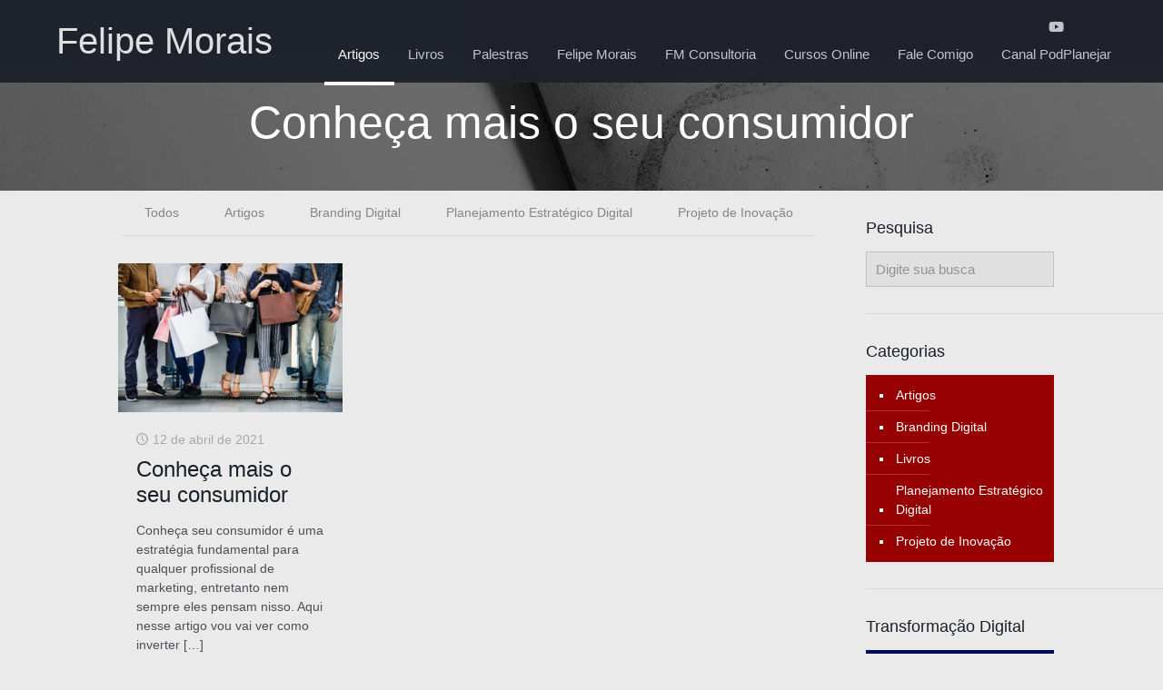

--- FILE ---
content_type: text/html; charset=UTF-8
request_url: https://felipemorais.com/tag/conheca-mais-o-seu-consumidor/
body_size: 200702
content:
<!DOCTYPE html><html lang="pt-BR" prefix="og: https://ogp.me/ns#" class="no-js " itemscope itemtype="https://schema.org/WebPage" ><head><script data-no-optimize="1">var litespeed_docref=sessionStorage.getItem("litespeed_docref");litespeed_docref&&(Object.defineProperty(document,"referrer",{get:function(){return litespeed_docref}}),sessionStorage.removeItem("litespeed_docref"));</script> <meta charset="UTF-8" /><style id="litespeed-ccss">ul{box-sizing:border-box}:root{--wp--preset--font-size--normal:16px;--wp--preset--font-size--huge:42px}.screen-reader-text{border:0;clip:rect(1px,1px,1px,1px);clip-path:inset(50%);height:1px;margin:-1px;overflow:hidden;padding:0;position:absolute;width:1px;word-wrap:normal!important}:root{--wp--preset--aspect-ratio--square:1;--wp--preset--aspect-ratio--4-3:4/3;--wp--preset--aspect-ratio--3-4:3/4;--wp--preset--aspect-ratio--3-2:3/2;--wp--preset--aspect-ratio--2-3:2/3;--wp--preset--aspect-ratio--16-9:16/9;--wp--preset--aspect-ratio--9-16:9/16;--wp--preset--color--black:#000;--wp--preset--color--cyan-bluish-gray:#abb8c3;--wp--preset--color--white:#fff;--wp--preset--color--pale-pink:#f78da7;--wp--preset--color--vivid-red:#cf2e2e;--wp--preset--color--luminous-vivid-orange:#ff6900;--wp--preset--color--luminous-vivid-amber:#fcb900;--wp--preset--color--light-green-cyan:#7bdcb5;--wp--preset--color--vivid-green-cyan:#00d084;--wp--preset--color--pale-cyan-blue:#8ed1fc;--wp--preset--color--vivid-cyan-blue:#0693e3;--wp--preset--color--vivid-purple:#9b51e0;--wp--preset--gradient--vivid-cyan-blue-to-vivid-purple:linear-gradient(135deg,rgba(6,147,227,1) 0%,#9b51e0 100%);--wp--preset--gradient--light-green-cyan-to-vivid-green-cyan:linear-gradient(135deg,#7adcb4 0%,#00d082 100%);--wp--preset--gradient--luminous-vivid-amber-to-luminous-vivid-orange:linear-gradient(135deg,rgba(252,185,0,1) 0%,rgba(255,105,0,1) 100%);--wp--preset--gradient--luminous-vivid-orange-to-vivid-red:linear-gradient(135deg,rgba(255,105,0,1) 0%,#cf2e2e 100%);--wp--preset--gradient--very-light-gray-to-cyan-bluish-gray:linear-gradient(135deg,#eee 0%,#a9b8c3 100%);--wp--preset--gradient--cool-to-warm-spectrum:linear-gradient(135deg,#4aeadc 0%,#9778d1 20%,#cf2aba 40%,#ee2c82 60%,#fb6962 80%,#fef84c 100%);--wp--preset--gradient--blush-light-purple:linear-gradient(135deg,#ffceec 0%,#9896f0 100%);--wp--preset--gradient--blush-bordeaux:linear-gradient(135deg,#fecda5 0%,#fe2d2d 50%,#6b003e 100%);--wp--preset--gradient--luminous-dusk:linear-gradient(135deg,#ffcb70 0%,#c751c0 50%,#4158d0 100%);--wp--preset--gradient--pale-ocean:linear-gradient(135deg,#fff5cb 0%,#b6e3d4 50%,#33a7b5 100%);--wp--preset--gradient--electric-grass:linear-gradient(135deg,#caf880 0%,#71ce7e 100%);--wp--preset--gradient--midnight:linear-gradient(135deg,#020381 0%,#2874fc 100%);--wp--preset--font-size--small:13px;--wp--preset--font-size--medium:20px;--wp--preset--font-size--large:36px;--wp--preset--font-size--x-large:42px;--wp--preset--spacing--20:.44rem;--wp--preset--spacing--30:.67rem;--wp--preset--spacing--40:1rem;--wp--preset--spacing--50:1.5rem;--wp--preset--spacing--60:2.25rem;--wp--preset--spacing--70:3.38rem;--wp--preset--spacing--80:5.06rem;--wp--preset--shadow--natural:6px 6px 9px rgba(0,0,0,.2);--wp--preset--shadow--deep:12px 12px 50px rgba(0,0,0,.4);--wp--preset--shadow--sharp:6px 6px 0px rgba(0,0,0,.2);--wp--preset--shadow--outlined:6px 6px 0px -3px rgba(255,255,255,1),6px 6px rgba(0,0,0,1);--wp--preset--shadow--crisp:6px 6px 0px rgba(0,0,0,1)}#cookie-law-info-bar{font-size:15px;margin:0 auto;padding:12px 10px;position:absolute;text-align:center;box-sizing:border-box;width:100%;z-index:9999;display:none;left:0;font-weight:300;box-shadow:0 -1px 10px 0 rgba(172,171,171,.3)}#cookie-law-info-bar span{vertical-align:middle}.cli-plugin-button,.cli-plugin-button:visited{display:inline-block;padding:9px 12px;color:#fff;text-decoration:none;position:relative;margin-left:5px;text-decoration:none}.cli-plugin-button,.cli-plugin-button:visited,.medium.cli-plugin-button,.medium.cli-plugin-button:visited{font-size:13px;font-weight:400;line-height:1}.cli-plugin-button{margin-top:5px}.cli-bar-popup{-moz-background-clip:padding;-webkit-background-clip:padding;background-clip:padding-box;-webkit-border-radius:30px;-moz-border-radius:30px;border-radius:30px;padding:20px}.cli-container-fluid{padding-right:15px;padding-left:15px;margin-right:auto;margin-left:auto}.cli-row{display:-ms-flexbox;display:flex;-ms-flex-wrap:wrap;flex-wrap:wrap;margin-right:-15px;margin-left:-15px}.cli-align-items-stretch{-ms-flex-align:stretch!important;align-items:stretch!important}.cli-px-0{padding-left:0;padding-right:0}.cli-btn{font-size:14px;display:inline-block;font-weight:400;text-align:center;white-space:nowrap;vertical-align:middle;border:1px solid transparent;padding:.5rem 1.25rem;line-height:1;border-radius:.25rem}.cli-modal-backdrop{position:fixed;top:0;right:0;bottom:0;left:0;z-index:1040;background-color:#000;display:none}.cli-modal-backdrop.cli-fade{opacity:0}.cli-modal a{text-decoration:none}.cli-modal .cli-modal-dialog{position:relative;width:auto;margin:.5rem;font-family:-apple-system,BlinkMacSystemFont,"Segoe UI",Roboto,"Helvetica Neue",Arial,sans-serif,"Apple Color Emoji","Segoe UI Emoji","Segoe UI Symbol";font-size:1rem;font-weight:400;line-height:1.5;color:#212529;text-align:left;display:-ms-flexbox;display:flex;-ms-flex-align:center;align-items:center;min-height:calc(100% - (.5rem*2))}@media (min-width:576px){.cli-modal .cli-modal-dialog{max-width:500px;margin:1.75rem auto;min-height:calc(100% - (1.75rem*2))}}@media (min-width:992px){.cli-modal .cli-modal-dialog{max-width:900px}}.cli-modal-content{position:relative;display:-ms-flexbox;display:flex;-ms-flex-direction:column;flex-direction:column;width:100%;background-color:#fff;background-clip:padding-box;border-radius:.3rem;outline:0}.cli-modal .cli-modal-close{position:absolute;right:10px;top:10px;z-index:1;padding:0;background-color:transparent!important;border:0;-webkit-appearance:none;font-size:1.5rem;font-weight:700;line-height:1;color:#000;text-shadow:0 1px 0 #fff}.cli-switch{display:inline-block;position:relative;min-height:1px;padding-left:70px;font-size:14px}.cli-switch input[type=checkbox]{display:none}.cli-switch .cli-slider{background-color:#e3e1e8;height:24px;width:50px;bottom:0;left:0;position:absolute;right:0;top:0}.cli-switch .cli-slider:before{background-color:#fff;bottom:2px;content:"";height:20px;left:2px;position:absolute;width:20px}.cli-switch input:checked+.cli-slider{background-color:#00acad}.cli-switch input:checked+.cli-slider:before{transform:translateX(26px)}.cli-switch .cli-slider{border-radius:34px}.cli-switch .cli-slider:before{border-radius:50%}.cli-tab-content{background:#fff}.cli-tab-content{width:100%;padding:30px}@media (max-width:767px){.cli-tab-content{padding:30px 10px}}.cli-container-fluid{padding-right:15px;padding-left:15px;margin-right:auto;margin-left:auto}.cli-row{display:-ms-flexbox;display:flex;-ms-flex-wrap:wrap;flex-wrap:wrap;margin-right:-15px;margin-left:-15px}.cli-align-items-stretch{-ms-flex-align:stretch!important;align-items:stretch!important}.cli-px-0{padding-left:0;padding-right:0}.cli-btn{font-size:14px;display:inline-block;font-weight:400;text-align:center;white-space:nowrap;vertical-align:middle;border:1px solid transparent;padding:.5rem 1.25rem;line-height:1;border-radius:.25rem}.cli-modal-backdrop{position:fixed;top:0;right:0;bottom:0;left:0;z-index:1040;background-color:#000;-webkit-transform:scale(0);transform:scale(0)}.cli-modal-backdrop.cli-fade{opacity:0}.cli-modal{position:fixed;top:0;right:0;bottom:0;left:0;z-index:99999;transform:scale(0);overflow:hidden;outline:0;display:none}.cli-modal a{text-decoration:none}.cli-modal .cli-modal-dialog{position:relative;width:auto;margin:.5rem;font-family:inherit;font-size:1rem;font-weight:400;line-height:1.5;color:#212529;text-align:left;display:-ms-flexbox;display:flex;-ms-flex-align:center;align-items:center;min-height:calc(100% - (.5rem*2))}@media (min-width:576px){.cli-modal .cli-modal-dialog{max-width:500px;margin:1.75rem auto;min-height:calc(100% - (1.75rem*2))}}.cli-modal-content{position:relative;display:-ms-flexbox;display:flex;-ms-flex-direction:column;flex-direction:column;width:100%;background-color:#fff;background-clip:padding-box;border-radius:.2rem;box-sizing:border-box;outline:0}.cli-switch{display:inline-block;position:relative;min-height:1px;padding-left:38px;font-size:14px}.cli-switch input[type=checkbox]{display:none}.cli-switch .cli-slider{background-color:#e3e1e8;height:20px;width:38px;bottom:0;left:0;position:absolute;right:0;top:0}.cli-switch .cli-slider:before{background-color:#fff;bottom:2px;content:"";height:15px;left:3px;position:absolute;width:15px}.cli-switch input:checked+.cli-slider{background-color:#61a229}.cli-switch input:checked+.cli-slider:before{transform:translateX(18px)}.cli-switch .cli-slider{border-radius:34px;font-size:0}.cli-switch .cli-slider:before{border-radius:50%}.cli-tab-content{background:#fff}.cli-tab-content{width:100%;padding:5px 30px 5px 5px;box-sizing:border-box}@media (max-width:767px){.cli-tab-content{padding:30px 10px}}.cli-tab-footer .cli-btn{background-color:#00acad;padding:10px 15px;text-decoration:none}.cli-tab-footer .wt-cli-privacy-accept-btn{background-color:#61a229;color:#fff;border-radius:0}.cli-tab-footer{width:100%;text-align:right;padding:20px 0}.cli-col-12{width:100%}.cli-tab-header{display:flex;justify-content:space-between}.cli-tab-header a:before{width:10px;height:2px;left:0;top:calc(50% - 1px)}.cli-tab-header a:after{width:2px;height:10px;left:4px;top:calc(50% - 5px);-webkit-transform:none;transform:none}.cli-tab-header a:before{width:7px;height:7px;border-right:1px solid #4a6e78;border-bottom:1px solid #4a6e78;content:" ";transform:rotate(-45deg);margin-right:10px}.cli-tab-header a.cli-nav-link{position:relative;display:flex;align-items:center;font-size:14px;color:#000;text-transform:capitalize}.cli-tab-header{border-radius:5px;padding:12px 15px;background-color:#f2f2f2}.cli-modal .cli-modal-close{position:absolute;right:0;top:0;z-index:1;-webkit-appearance:none;width:40px;height:40px;padding:0;border-radius:50%;padding:10px;background:0 0;border:none;min-width:40px}.cli-tab-container h4{font-family:inherit;font-size:16px;margin-bottom:15px;margin:10px 0}#cliSettingsPopup .cli-tab-section-container{padding-top:12px}.cli-privacy-content-text{font-size:14px;line-height:1.4;margin-top:0;padding:0;color:#000}.cli-tab-content{display:none}.cli-tab-section .cli-tab-content{padding:10px 20px 5px}.cli-tab-section{margin-top:5px}@media (min-width:992px){.cli-modal .cli-modal-dialog{max-width:645px}}.cli-switch .cli-slider:after{content:attr(data-cli-disable);position:absolute;right:50px;color:#000;font-size:12px;text-align:right;min-width:80px}.cli-switch input:checked+.cli-slider:after{content:attr(data-cli-enable)}.cli-privacy-overview:not(.cli-collapsed) .cli-privacy-content{max-height:60px;overflow:hidden}a.cli-privacy-readmore{font-size:12px;margin-top:12px;display:inline-block;padding-bottom:0;color:#000;text-decoration:underline}.cli-modal-footer{position:relative}a.cli-privacy-readmore:before{content:attr(data-readmore-text)}.cli-modal-close svg{fill:#000}span.cli-necessary-caption{color:#000;font-size:12px}.cli-tab-container .cli-row{max-height:500px;overflow-y:auto}.wt-cli-sr-only{display:none;font-size:16px}.cli-bar-container{float:none;margin:0 auto;display:-webkit-box;display:-moz-box;display:-ms-flexbox;display:-webkit-flex;display:flex;justify-content:space-between;-webkit-box-align:center;-moz-box-align:center;-ms-flex-align:center;-webkit-align-items:center;align-items:center}.cli-bar-btn_container{margin-left:20px;display:-webkit-box;display:-moz-box;display:-ms-flexbox;display:-webkit-flex;display:flex;-webkit-box-align:center;-moz-box-align:center;-ms-flex-align:center;-webkit-align-items:center;align-items:center;flex-wrap:nowrap}.cli-bar-btn_container a{white-space:nowrap}.cli-style-v2{font-size:11pt;line-height:18px;font-weight:400}.cli-style-v2 .cli-bar-message{width:70%;text-align:left}.cli-style-v2 .cli-bar-message .wt-cli-ccpa-element{margin-top:5px}.cli-style-v2 .cli-bar-btn_container .cli_action_button,.cli-style-v2 .cli-bar-btn_container .cli_settings_button{margin-left:5px}.cli-style-v2 .cli_settings_button:not(.cli-plugin-button),.cli-style-v2 .cli_action_button:not(.cli-plugin-button){text-decoration:underline}.cli-style-v2 .cli-bar-btn_container .cli-plugin-button{margin-top:5px;margin-bottom:5px}.wt-cli-necessary-checkbox{display:none!important}@media (max-width:985px){.cli-style-v2 .cli-bar-message{width:100%}.cli-style-v2.cli-bar-container{justify-content:left;flex-wrap:wrap}.cli-style-v2 .cli-bar-btn_container{margin-left:0;margin-top:10px}}.wt-cli-privacy-overview-actions{padding-bottom:0}@media only screen and (max-width:479px) and (min-width:320px){.cli-style-v2 .cli-bar-btn_container{flex-wrap:wrap}}.wt-cli-cookie-description{font-size:14px;line-height:1.4;margin-top:0;padding:0;color:#000}html,body,div,span,h1,h2,h3,h4,a,img,i,ul,li,form,label,article,aside,footer,header,nav,section{margin:0;padding:0;border:0;font-size:100%;font:inherit;vertical-align:baseline}article,aside,footer,header,nav,section{display:block}body{line-height:1}ul{list-style:none}body{--mfn-column-gap-top:0;--mfn-column-gap-bottom:40px;--mfn-column-gap-left:12px;--mfn-column-gap-right:12px;--mfn-article-box-decoration:#0089f7;--mfn-before-after-slider:#fff;--mfn-before-after-label:rgba(0,0,0,.25);--mfn-before-after-label-color:#fff;--mfn-blog-slider-date-bg:#f8f8f8;--mfn-blog-date-bg:#f8f8f8;--mfn-contactbox-line:rgba(255,255,255,.2);--mfn-infobox-line:rgba(255,255,255,.2);--mfn-faq-line:rgba(0,0,0,.1);--mfn-clients-tiles:rgba(0,0,0,.08);--mfn-clients-tiles-hover:#0089f7;--mfn-offer-thumbs-nav:#0089f7;--mfn-timeline-date-bg:#f8f8f8;--mfn-sliding-box-bg:#0089f7;--mfn-tabs-border-width:1px;--mfn-tabs-border-color:rgba(0,0,0,.08);--mfn-shape-divider:#000;--mfn-icon-box-icon:#0089f7;--mfn-popup-tmpl-offset:30px;--mfn-exitbutton-font-size:16px;--mfn-exitbutton-size:30px;--mfn-exitbutton-item-size:16px;--mfn-exitbutton-offset-horizontal:0px;--mfn-wpml-arrow-size:10px;--mfn-sidemenu-always-visible-offset:400px}body.style-simple{--mfn-contactbox-line:rgba(255,255,255,.1);--mfn-infobox-line:rgba(255,255,255,.1)}img:not([src$=".svg"]){max-width:100%;height:auto}html{height:100%}body{-webkit-font-smoothing:antialiased;-webkit-text-size-adjust:100%}*,*:before,*:after{box-sizing:inherit;-webkit-font-smoothing:antialiased}h1,h2,h3,h4{margin-bottom:15px}h2 a{font-weight:inherit}i{font-style:italic}a,a:visited{text-decoration:none;outline:0}img.scale-with-grid,.content_wrapper img{max-width:100%;height:auto}button::-moz-focus-inner,input::-moz-focus-inner{border:0;padding:0}button,input[type=submit]{display:inline-block;position:relative;padding:10px 20px;font-size:inherit;overflow:hidden;text-decoration:none!important;border-style:solid}.footer_button{display:inline-block;position:relative;overflow:hidden;width:42px;height:42px;line-height:42px!important;font-size:20px!important;margin:0;text-align:center;text-decoration:none!important;font-family:inherit!important}.button-flat button,.button-flat input[type=submit]{border:none}.button-flat button:after,.button-flat .footer_button:after,.button-flat input[type=submit]:after{content:"";position:absolute;left:0;top:0;height:100%;width:100%;background:rgba(0,0,0,.05);z-index:1;opacity:0}.content_wrapper input[type=submit]{margin:0 10px 15px 0}[class^=icon-]:before{font-family:"mfn-icons";font-style:normal;font-weight:400;speak:never;display:inline-block;text-decoration:inherit;width:1em;text-align:center;font-variant:normal;text-transform:none;line-height:1em;-webkit-font-smoothing:antialiased;-moz-osx-font-smoothing:grayscale}.icon-cancel:before{content:'\e82a'}.icon-clock:before{content:'\e843'}.icon-doc-text:before{content:'\e85d'}.icon-docs:before{content:'\e85f'}.icon-down-dir:before{content:'\e866'}.icon-play:before{content:'\e8f9'}.icon-tag:before{content:'\e92f'}.icon-up-open-big:before{content:'\e946'}.icon-user:before{content:'\e94b'}.icon-menu-fine:before{content:'\e960'}.icon-comment-empty-fa:before{content:'\f0e5'}.icon-instagram:before{content:'\f16d'}.icon-facebook:before{content:'\f30c'}.icon-linkedin:before{content:'\f318'}button::-moz-focus-inner{padding:0;border:0}body{min-width:960px}#Wrapper{max-width:1240px;margin:0 auto;position:relative}.layout-full-width{padding:0}.layout-full-width #Wrapper{max-width:100%!important;width:100%!important;margin:0!important}#Content{width:100%;padding-top:30px;z-index:0;position:relative}.with_aside #Content{padding-top:0}.with_aside .sections_group{padding-top:30px}.section{position:relative;box-sizing:border-box}.section_wrapper,.container{max-width:1220px;height:100%;margin:0 auto;position:relative}.section_wrapper:after,.container:after{clear:both;content:" ";display:block;height:0;visibility:hidden;width:100%}.column,.columns{float:left;margin:0}.sidebar,.widget-area{box-sizing:border-box}.section{background-position:left top;background-repeat:no-repeat}.four.columns{width:25%}.one-third.column{width:33.333%}.one.column{width:100%}.mcb-column-inner{position:relative;margin-top:var(--mfn-column-gap-top);margin-bottom:var(--mfn-column-gap-bottom);margin-left:var(--mfn-column-gap-left);margin-right:var(--mfn-column-gap-right)}.with_aside .content_wrapper{max-width:1240px;margin:0 auto}.with_aside .sections_group{width:75%;float:left}.with_aside #Content .section_wrapper{max-width:98%;max-width:calc(100% - 20px)}.with_aside .four.columns{float:right;margin:0}.container:after{content:"<meta charset="UTF-8" />20";display:block;height:0;clear:both;visibility:hidden}.clearfix:before,.clearfix:after{content:'<meta charset="UTF-8" />20';display:block;overflow:hidden;visibility:hidden;width:0;height:0}.clearfix:after{clear:both}.no-shadows #Wrapper,.no-shadows input[type=email],.no-shadows input[type=text]{box-shadow:0 0 0 transparent;-webkit-box-shadow:0 0 0 transparent}.no-shadows #Subheader:after{display:none}.no-content-padding #Content{padding:0!important}.with_aside.no-content-padding .sections_group{padding:0!important}#Filters .mcb-column-inner{margin-bottom:30px}#Filters .filters_buttons{padding:15px;margin:0;font-size:100%;background-image:url(/wp-content/themes/betheme/images/stripes/stripes_5_b.png);-webkit-box-sizing:border-box;-moz-box-sizing:border-box;box-sizing:border-box;overflow:hidden}#Filters .filters_buttons li{float:left;margin:0 15px 0 0;list-style:none}#Filters .filters_buttons li.categories i,#Filters .filters_buttons li.tags i,#Filters .filters_buttons li.authors i{margin-right:3px}#Filters .filters_buttons li.reset{float:right;margin-right:0}#Filters .filters_wrapper{display:none;margin-top:20px}#Filters .filters_wrapper ul{display:none;overflow:hidden;margin:0}#Filters .filters_wrapper ul li{display:inline-block;width:18.9%;margin:.5%;list-style:none}#Filters .filters_wrapper ul li a{display:block;padding:7px 10px;background:#fff;border:1px solid #f7f7f7;color:#858585}#Filters .filters_wrapper ul li.current-cat a{text-decoration:none;color:#fff}#Filters .filters_wrapper ul li.close{width:auto}#Filters .filters_wrapper ul li.close a{text-align:center;width:38px;padding:7px 0;background:#8b8b8b;border:1px solid #f7f7f7;color:#fff}#Filters .filters_wrapper li.reset-inner{display:none}#Filters.only .filters_buttons{display:none}#Filters.only .filters_wrapper{display:block}#Filters.only li.reset-inner{display:inline-block}#Filters.only li.close{display:none!important}#Filters.only-categories .categories{display:block}#Filters.only-categories .tags{display:none!important}#Filters.only-categories .authors{display:none!important}#Header_wrapper{position:relative}body:not(.template-slider) #Header_wrapper{background-repeat:no-repeat;background-position:top center}#Header{position:relative}body:not(.template-slider) #Header{min-height:250px}#Header .container{padding-left:var(--mfn-column-gap-left);padding-right:var(--mfn-column-gap-right);box-sizing:border-box}#Top_bar{position:absolute;left:0;top:61px;width:100%;border-bottom:1px solid transparent;z-index:30}#Top_bar .column{display:flex;margin-bottom:0}.layout-full-width.header-fw #Top_bar .container{max-width:100%}.layout-full-width.header-fw #Top_bar .container{padding-left:0;padding-right:0}#Top_bar .top_bar_left{position:relative;float:left;width:100%}#Top_bar .logo{float:left;margin:0 30px 0 20px}#Top_bar #logo{display:block;height:60px;line-height:60px;padding:15px 0;box-sizing:content-box}#Top_bar .text-logo #logo{font-weight:300}#Top_bar .menu_wrapper{float:left;z-index:201}#Top_bar .secondary_menu_wrapper{display:none}#Top_bar a.responsive-menu-toggle{display:none;position:absolute;right:15px;top:50%;margin-top:-17px;width:34px;height:34px;text-align:center;border-radius:3px;z-index:200}#Top_bar a.responsive-menu-toggle i{font-size:22px;line-height:34px}#Top_bar .search_wrapper{position:absolute;left:50%;transform:translateX(-50%);top:calc(100% + 40px);display:none;z-index:205;width:100%;box-sizing:border-box;width:600px;max-width:80%;overflow:hidden}#Top_bar .search_wrapper>form{position:relative}#Top_bar .search_wrapper input[type=text]{width:100%;margin:0;box-sizing:border-box;-webkit-box-shadow:0 0 0;box-shadow:0 0 0;padding:22px 30px 22px 60px;background:0 0;border-width:0;font-size:15px;color:rgba(0,0,0,.8)}#Top_bar .search_wrapper .icon_search,#Top_bar .search_wrapper .icon_close{position:absolute;top:50%;transform:translateY(-50%)}#Top_bar .search_wrapper .icon_search{left:15px}#Top_bar .search_wrapper .icon_close{right:10px}#Top_bar .search_wrapper{background-color:#fff;box-shadow:0px 10px 46px 0px rgba(1,7,39,.1);border-radius:4px}#Top_bar #menu{z-index:201}#Top_bar .menu{z-index:202}#Top_bar .menu>li{margin:0;z-index:203;display:block;float:left}#Top_bar .menu>li:not(.mfn-megamenu-parent){position:relative}#Top_bar .menu>li>a{display:block;line-height:60px;padding:15px 0;position:relative}#Top_bar .menu>li>a:not(.menu-toggle):after{content:"";height:4px;width:100%;position:absolute;left:0;top:-4px;z-index:203;opacity:0}#Top_bar .menu>li>a span:not(.description){display:block;line-height:60px;padding:0 20px;white-space:nowrap;border-right-width:1px;border-style:solid}#Top_bar .menu>li:last-child>a span{border:0}#Top_bar .menu>li.current-menu-item>a:after{opacity:1}#Top_bar .menu li ul{position:absolute;left:0;top:100%;z-index:205;margin:0;display:none;background-image:url(/wp-content/themes/betheme/images/box_shadow.png);background-repeat:repeat-x;background-position:left top}#Top_bar .menu li>ul{box-shadow:2px 2px 2px 0 rgba(0,0,0,.03);-webkit-box-shadow:2px 2px 2px 0 rgba(0,0,0,.03)}#Top_bar .menu li ul li{padding:0;width:200px;position:relative;font-weight:400}#Top_bar .menu li ul li a{padding:10px 20px;display:block;border-bottom:1px solid rgba(0,0,0,.05)}#Top_bar .menu li ul li a span{display:inline-block;position:relative}.tr-menu .top_bar_left{background-color:transparent!important}@media only screen and (min-width:768px){.header-fixed #Top_bar{position:fixed;width:100%;left:0;top:0!important;z-index:701;background:#fff;opacity:.97;box-shadow:0 2px 5px 0 rgba(0,0,0,.1)}.header-fixed #Top_bar .top_bar_left{background:0 0}.header-fixed #Top_bar .logo{width:auto;margin:0 30px 0 20px;padding:0}.header-fixed #Top_bar #logo{padding:5px 0;height:50px;line-height:50px}.header-fixed #Top_bar .menu_wrapper{clear:none}.header-fixed #Top_bar .menu>li>a{padding:15px 0}.header-fixed #Top_bar .menu>li>a,.header-fixed #Top_bar .menu>li>a span{line-height:30px}.header-fixed #Top_bar .menu>li>a:not(.menu-toggle):after{top:auto;bottom:-4px}.header-fixed #Top_bar .secondary_menu_wrapper{display:none}.tr-menu.header-fixed #Top_bar:not(.is-sticky){background:none!important;box-shadow:0 0 0 0 transparent}}#body_overlay{position:fixed;top:0;left:0;width:100%;height:120%;background:rgba(0,0,0,.6);z-index:9002;display:none}#Subheader{background-color:rgba(0,0,0,.02);background-position:center top;background-repeat:no-repeat;padding:30px 0;position:relative}#Subheader .title{margin-bottom:0;width:70%;float:left}#Subheader:after{content:"";height:3px;width:100%;display:block;position:absolute;left:0;bottom:-3px;z-index:1;box-shadow:inset 0px 4px 3px -2px rgba(0,0,0,.06)}.subheader-both-center #Subheader .title{width:100%;text-align:center}.post-item{margin-bottom:40px;position:relative;float:left;width:100%;overflow:hidden}.post-item .date_label{position:absolute;left:0;top:7px;display:none;background-color:var(--mfn-blog-date-bg)}.post-item .date_label:after{border-left-color:var(--mfn-blog-date-bg)}.post-photo-wrapper{width:37%;float:left}.post-desc-wrapper{width:63%;float:left}.post-desc{padding:15px 0 0 20px}.post-meta{margin-bottom:8px}.post-meta .author-date{float:left}.post-excerpt{margin-bottom:15px}.post-footer{background-color:rgba(0,0,0,.02);padding:7px 15px;overflow:hidden;line-height:30px}.post-footer .button-love{float:left}.post-footer .post-links{float:right;border-left-width:1px;border-style:solid;padding-left:10px}.post-footer .post-links .post-comments{margin-right:10px}.has-custom-bg .post-footer{background-color:transparent}.grid .post-item{width:31.33%;margin:0 1% 20px;background:#fff}.grid .post-photo-wrapper{width:100%;float:none}.grid .post-desc-wrapper{width:100%;float:none}.grid .post-desc-wrapper .post-desc{padding:20px 20px 0}.grid .post-footer{margin:20px -20px 0;box-sizing:border-box}.grid .post-desc-wrapper .post-footer .button-love .love-text{display:none}.posts_group.grid.col-3 .post-item{width:31.33%}.posts_group.grid.col-3 .post-item:nth-child(3n+1){clear:both}.hide-love .button-love{display:none!important}.mcb-sidebar{border-style:solid;padding:0 20px;position:relative}.mcb-sidebar:before{content:"";display:block;position:absolute;top:0;width:1500px;height:100%;background:rgba(0,0,0,.01);visibility:visible}.aside_right .mcb-sidebar{border-left-width:1px}.aside_right .mcb-sidebar:before{left:0}.mcb-sidebar.style-simple{border-color:transparent!important}.mcb-sidebar.style-simple:before{content:unset}.widget{margin:30px 0;position:relative}.widget:last-child:after{display:none}.widget:after{content:"";display:block;position:absolute;bottom:0;width:1500px;height:0;visibility:visible;border-width:1px 0 0;border-style:solid}.widget:not(.widget_block)>h3{font-size:18px;line-height:22px}.sidebar.has-lines .widget{padding-bottom:30px}.aside_right .widget:after{left:0}.widget_categories ul{list-style-type:square;color:#fff;padding:5px 10px 5px 30px}.widget_categories ul li{position:relative}.widget_categories ul li:after{content:"";display:block;width:70px;border-width:0 0 1px;border-style:solid;border-color:rgba(255,255,255,.2);position:absolute;left:-30px;bottom:0}.widget_categories ul li:last-child:after{display:none}.widget_categories ul li a{color:#fff!important;display:inline-block;padding:7px 0 7px 3px}.widget_search input[type=text]{margin-bottom:0;width:100%}.widget_search .icon_close,.widget_search .icon_search{display:none}#Footer{background-position:center top;background-repeat:no-repeat;position:relative}#Footer .widgets_wrapper{padding:15px 0}#Footer .widgets_wrapper .mcb-column-inner{margin-bottom:0}#Footer .widgets_wrapper .widget:after{display:none}#Footer .footer_copy .one{margin-bottom:20px;padding-top:30px;min-height:33px}#Footer .footer_copy .copyright{float:left}#Footer .footer_copy .social{float:right;margin-right:20px}#Footer .footer_copy .social li{display:inline-block;margin-right:6px}#Footer .footer_copy .social li:last-child{margin-right:0}#Footer .footer_copy .social li a{font-size:15px;line-height:15px}.mfn-footer .footer_copy{border-top:1px solid rgba(255,255,255,.1)}.mfn-footer .footer_copy .social li a{color:rgba(255,255,255,.3)}#back_to_top{float:right;margin:-9px 0 0}#back_to_top.sticky{position:fixed;right:75px;bottom:20px;z-index:9001}#back_to_top.sticky.scroll{opacity:0}.footer-sliding #Wrapper{position:relative;z-index:0;overflow-x:hidden}.footer-sliding #Content{position:relative;z-index:0}.footer-sliding #Footer{position:fixed;width:100%;bottom:0;left:0;z-index:-1}.image_frame{display:block;overflow:hidden;margin:0;border-style:solid;border-width:0;max-width:100%;line-height:0;box-sizing:border-box}.image_frame .image_wrapper{box-sizing:border-box}.image_frame a{display:block}.image_frame .image_wrapper{position:relative;overflow:hidden}.image_frame .image_wrapper .mask{position:absolute;left:0;width:100%;height:100%;z-index:2}.image_frame .image_wrapper img:not(.ls-l){position:relative;top:0;-webkit-transform:scale(1);-moz-transform:scale(1);-o-transform:scale(1);transform:scale(1)}.image_frame .image_wrapper .mask:after{content:"";display:block;position:absolute;left:0;width:100%;height:100%;z-index:3;opacity:0}.image_frame .image_wrapper .image_links{display:flex;width:100%;height:60px;position:absolute;left:0;bottom:-60px;z-index:4;overflow:hidden}.image_frame .image_wrapper .image_links a{display:flex;justify-content:center;align-items:center;flex:1;position:relative;width:100%;border-style:solid;border-color:transparent}.image_frame .image_wrapper .image_links a:not(:last-child){border-right-width:1px}.image_frame .image_wrapper .image_links a svg{width:32px}.image_frame .image_wrapper .image_links a{background-color:#fff}.image_frame .image_wrapper .image_links a .path{stroke:#161922}.image_frame .image_wrapper .image_links a{box-shadow:inset -1px 0 0 0 rgba(0,0,0,0)}form{margin-bottom:0}label{display:block;margin-bottom:5px;font-weight:500}input[type=checkbox]{display:inline}input[type=checkbox]~label{display:inline}input[type=checkbox]~label:before{content:" "}input[type=email],input[type=text]{padding:10px;outline:none;margin:0;width:230px;max-width:100%;display:block;margin-bottom:20px;font-size:15px;border-width:1px;border-style:solid;border-radius:0;box-sizing:border-box;-webkit-appearance:none}ul{list-style:none outside}.date_label{font-size:12px;line-height:18px;display:inline-block;padding:2px 5px;-webkit-border-radius:4px;border-radius:4px;background-image:url(/wp-content/themes/betheme/images/stripes/stripes_3_b.png)}.date_label:after{content:"";display:block;position:absolute;right:-5px;top:6px;width:0;height:0;border-style:solid;border-width:5.5px 0 5.5px 5px;border-color:transparent}.date_label{background-color:#f8f8f8;color:#a8a8a8}.date_label:after{border-left-color:#f8f8f8}.isotope_wrapper{z-index:1;position:relative}.isotope-item{z-index:2}input[type=email],input[type=text],.post-footer .post-links,.mcb-sidebar,.widget:after,.style-simple #Filters .filters_wrapper ul{border-color:rgba(0,0,0,.08)}input[type=email],input[type=text]{background-color:#fff;color:#626262;box-shadow:inset 0 0 2px 2px rgba(0,0,0,.02)}#Top_bar .menu>li>a span{border-color:rgba(0,0,0,.05)}.image_frame{border-color:#f8f8f8}.image_frame .image_wrapper{border-color:#e2e2e2}.image_frame .image_wrapper .mask{box-shadow:inset 0 0 5px 2px rgba(0,0,0,.07)}.image_frame .image_wrapper .mask:after{background:rgba(0,0,0,.15)}.no-shadows .image_frame .image_wrapper .mask{box-shadow:unset}.mfn-close-icon{z-index:5;display:flex;justify-content:center;align-items:center;width:40px;height:40px;font-size:20px;text-decoration:none!important}.mfn-close-icon .icon{color:rgba(0,0,0,.3);display:inline-block}.style-simple #Filters{text-align:center}.style-simple #Filters .filters_buttons{background:0 0;padding:15px 0}.style-simple #Filters .filters_wrapper{margin-top:0}.style-simple #Filters .filters_wrapper ul{overflow:visible;display:inline-block;border-bottom-width:1px;border-style:solid}.style-simple #Filters .filters_wrapper ul li{width:auto;margin:0}.style-simple #Filters .filters_wrapper ul li a{background:0 0;border:0;padding:14px 25px;position:relative}.style-simple #Filters .filters_wrapper ul li a:after{content:"";display:none;position:absolute;left:0;bottom:-1px;width:100%;height:2px;background:#ccc}.style-simple #Filters .filters_wrapper ul li.close a{color:inherit;padding:14px 15px;width:auto;border:0!important}.style-simple #Filters .filters_wrapper ul li.current-cat a{background:0 0;color:inherit}.style-simple #Filters .filters_wrapper ul li.current-cat a:after{display:block}.section_wrapper{display:flex;align-items:flex-start;flex-wrap:wrap}body{--mfn-swiper-pagination-bullet-active-color:#007aff;--mfn-swiper-pagination-bullet-inactive-color:#000;--mfn-swiper-pagination-bullet-width:10px;--mfn-swiper-pagination-bullet-height:10px;--mfn-swiper-pagination-spacing:20px;--mfn-swiper-arrow-width:auto;--mfn-swiper-arrow-height:auto;--mfn-swiper-arrow-size:50px;--mfn-swiper-arrow-spacing:20px}.fab{-moz-osx-font-smoothing:grayscale;-webkit-font-smoothing:antialiased;display:inline-block;font-style:normal;font-variant:normal;text-rendering:auto;line-height:1}.fa-youtube:before{content:"\f167"}.sr-only{border:0;clip:rect(0,0,0,0);height:1px;margin:-1px;overflow:hidden;padding:0;position:absolute;width:1px}.fab{font-family:'Font Awesome 5 Brands';font-weight:400}body{--mfn-tabs-border-width:1px}html{overflow-x:hidden}@media only screen and (min-width:960px) and (max-width:1239px){body{min-width:0}#Wrapper{max-width:960px}.section_wrapper,.container,.with_aside .content_wrapper{max-width:940px}}@media only screen and (max-width:959px){.section{background-attachment:scroll!important}}@media only screen and (min-width:768px) and (max-width:959px){body{min-width:0}#Wrapper{max-width:728px}.section_wrapper,.container,.with_aside .content_wrapper{max-width:708px}.tablet-one-third.column{width:33.333%}.footer-sliding #Content{margin-bottom:0!important}.footer-sliding #Footer{position:static}#Subheader .title{width:100%}#Filters .filters_wrapper ul li{width:24%;margin:.5%}.grid .post-item{width:47.9%}}@media only screen and (min-width:768px){.header-fixed .header_placeholder{height:0!important}.tr-menu .header_placeholder{height:0!important}}@media only screen and (max-width:767px){body{min-width:0}body.responsive-overflow-x-mobile{overflow-x:hidden}.section_wrapper .column,.container .column{margin:0;width:100%;clear:both}.sections_group,.four.columns{margin:0;width:100%!important;clear:both}.content_wrapper .section_wrapper,.container,.four.columns .widget-area{max-width:700px!important}.with_aside .content_wrapper{max-width:100%}.content_wrapper .mcb-column-inner{margin:0 0 20px}.four.columns{margin:auto 0!important}.mobile-one.column{width:100%}.mcb-sidebar{padding:0;min-height:unset!important;border:0!important}.mcb-sidebar:after,.mcb-sidebar:before{display:none}.inner-wrapper-sticky{position:static!important;transform:none!important}.widget-area{height:auto!important;margin:0 auto 20px!important;box-sizing:content-box}.widget:after{width:100%}body:not(.mobile-sticky) .header_placeholder{height:0!important}#Top_bar{background-color:#fff!important;position:static}#Top_bar .container{max-width:100%!important;padding:0!important}#Top_bar .column{flex-wrap:wrap}#Top_bar .top_bar_left{float:none;width:100%!important;background:none!important}#Top_bar a.responsive-menu-toggle{top:40px;right:10px}#Top_bar .menu_wrapper{float:left!important;width:100%;margin:0!important}#Top_bar #menu{float:left;position:static!important;width:100%!important}#Top_bar .logo{position:static;float:left;width:100%;text-align:center;margin:0}#Top_bar .logo #logo{padding:0!important;margin:10px 50px}#Top_bar .search_wrapper{z-index:10000}#Subheader .title{width:100%}#Footer .footer_copy{text-align:center}#Footer .footer_copy .copyright{float:none;margin:0 0 10px}#Footer .footer_copy .social{float:none;margin:0}.footer-sliding #Content{margin-bottom:0!important}.footer-sliding #Footer{position:static}#back_to_top{float:none;margin:-10px 0 10px}#back_to_top.sticky{right:20px!important;margin:0}.grid .post-item{width:100%!important;margin:0 0 20px!important}.image_frame{margin-top:0!important}#Filters .filters_wrapper ul li{width:49%;margin:.5%}}@media only screen and (max-width:479px){#Filters .filters_buttons li{margin-right:10px}#Filters .filters_buttons li.label{display:none}#Filters .filters_buttons li i.icon-docs,#Filters .filters_buttons li i.icon-tag{display:none}}#Subheader{background-image:url(/wp-content/uploads/2020/06/foto-topo-paginas-3.jpg);background-repeat:no-repeat;background-position:center top}html{background-color:#eaeaea}#Wrapper,#Content,#Top_bar .search_wrapper{background-color:#eaeaea}body:not(.template-slider) #Header{min-height:60px}#Subheader{padding:50px 0}#Footer .widgets_wrapper{padding:60px 0 40px}body,button,input[type=submit],input[type=text],input[type=email]{font-family:"Roboto",-apple-system,BlinkMacSystemFont,"Segoe UI",Roboto,Oxygen-Sans,Ubuntu,Cantarell,"Helvetica Neue",sans-serif}#menu>ul>li>a{font-family:"Roboto",-apple-system,BlinkMacSystemFont,"Segoe UI",Roboto,Oxygen-Sans,Ubuntu,Cantarell,"Helvetica Neue",sans-serif}#Subheader .title{font-family:"Roboto Slab",-apple-system,BlinkMacSystemFont,"Segoe UI",Roboto,Oxygen-Sans,Ubuntu,Cantarell,"Helvetica Neue",sans-serif}h1,h2,h3,h4,.text-logo #logo{font-family:"Roboto Slab",-apple-system,BlinkMacSystemFont,"Segoe UI",Roboto,Oxygen-Sans,Ubuntu,Cantarell,"Helvetica Neue",sans-serif}body{font-size:14px;line-height:21px;font-weight:400;letter-spacing:0px}#menu>ul>li>a{font-size:15px;font-weight:300;letter-spacing:0px}#Subheader .title{font-size:50px;line-height:50px;font-weight:400;letter-spacing:0px}h1,.text-logo #logo{font-size:50px;line-height:50px;font-weight:400;letter-spacing:0px}h2{font-size:24px;line-height:28px;font-weight:400;letter-spacing:0px}h3{font-size:40px;line-height:40px;font-weight:400;letter-spacing:0px}h4{font-size:20px;line-height:26px;font-weight:400;letter-spacing:0px}@media only screen and (min-width:768px) and (max-width:959px){body{font-size:13px;line-height:19px;font-weight:400;letter-spacing:0px}#menu>ul>li>a{font-size:13px;font-weight:300;letter-spacing:0px}#Subheader .title{font-size:43px;line-height:43px;font-weight:400;letter-spacing:0px}h1,.text-logo #logo{font-size:43px;line-height:43px;font-weight:400;letter-spacing:0px}h2{font-size:20px;line-height:24px;font-weight:400;letter-spacing:0px}h3{font-size:34px;line-height:34px;font-weight:400;letter-spacing:0px}h4{font-size:17px;line-height:22px;font-weight:400;letter-spacing:0px}.widget>h3{font-size:17px;line-height:20px}}@media only screen and (min-width:480px) and (max-width:767px){body{font-size:13px;line-height:19px;font-weight:400;letter-spacing:0px}#menu>ul>li>a{font-size:13px;font-weight:300;letter-spacing:0px}#Subheader .title{font-size:38px;line-height:38px;font-weight:400;letter-spacing:0px}h1,.text-logo #logo{font-size:38px;line-height:38px;font-weight:400;letter-spacing:0px}h2{font-size:18px;line-height:21px;font-weight:400;letter-spacing:0px}h3{font-size:30px;line-height:30px;font-weight:400;letter-spacing:0px}h4{font-size:15px;line-height:20px;font-weight:400;letter-spacing:0px}.widget>h3{font-size:16px;line-height:19px}}@media only screen and (max-width:479px){body{font-size:13px;line-height:19px;font-weight:400;letter-spacing:0px}#menu>ul>li>a{font-size:13px;font-weight:300;letter-spacing:0px}#Subheader .title{font-size:30px;line-height:30px;font-weight:400;letter-spacing:0px}h1,.text-logo #logo{font-size:30px;line-height:30px;font-weight:400;letter-spacing:0px}h2{font-size:14px;line-height:19px;font-weight:400;letter-spacing:0px}h3{font-size:24px;line-height:24px;font-weight:400;letter-spacing:0px}h4{font-size:13px;line-height:19px;font-weight:400;letter-spacing:0px}.widget>h3{font-size:15px;line-height:18px}}.with_aside .sidebar.columns{width:23%}.with_aside .sections_group{width:77%}@media only screen and (min-width:1240px){#Wrapper,.with_aside .content_wrapper{max-width:1080px}.section_wrapper,.container{max-width:1060px}}@media only screen and (max-width:767px){#Wrapper{max-width:calc(100% - 67px)}.content_wrapper .section_wrapper,.container,.four.columns .widget-area{max-width:550px!important;padding-left:33px;padding-right:33px}}.button-flat button,.button-flat input[type=submit]{color:#fff}.footer_button{color:#65666C!important;background-color:transparent;box-shadow:none!important}.footer_button:after{display:none!important}#Top_bar #logo,.header-fixed #Top_bar #logo{height:60px;line-height:60px;padding:0}#Top_bar .menu>li>a{padding:0}.header-fixed #Top_bar .menu>li>a{padding:15px 0}.image_frame{border-width:0}@media only screen and (min-width:1240px){body:not(.header-simple) #Top_bar #menu{display:block!important}.tr-menu #Top_bar #menu{background:none!important}.menuo-right #Top_bar .menu_wrapper{float:right}}@media only screen and (max-width:1239px){#Top_bar #menu{display:none;height:auto;width:300px;bottom:auto;top:100%;right:1px;position:absolute;margin:0}#Top_bar a.responsive-menu-toggle{display:block}#Top_bar #menu>ul{width:100%;float:left}#Top_bar #menu ul li{width:100%;padding-bottom:0;border-right:0;position:relative}#Top_bar #menu ul li a{padding:0 25px;margin:0;display:block;height:auto;line-height:normal;border:none}#Top_bar #menu ul li a:not(.menu-toggle):after{display:none}#Top_bar #menu ul li a span{border:none;line-height:44px;display:inline;padding:0}#Top_bar #menu ul li a span:after{display:none!important}#Top_bar #menu ul li ul{position:relative!important;left:0!important;top:0;padding:0;margin-left:0!important;width:auto!important;background-image:none!important;box-shadow:0 0 0 0 transparent!important;-webkit-box-shadow:0 0 0 0 transparent!important}#Top_bar #menu ul li ul li{width:100%!important}#Top_bar #menu ul li ul li a{padding:0 20px 0 35px}#Top_bar #menu ul li ul li a span{padding:0}#Top_bar #menu ul li ul li a span:after{display:none!important}#Header #menu>ul>li.current-menu-item>a{background:rgba(0,0,0,.02)}}body{--mfn-clients-tiles-hover:#960001;--mfn-icon-box-icon:#960001;--mfn-sliding-box-bg:#960001;--mfn-woo-body-color:#4a5154;--mfn-woo-heading-color:#4a5154;--mfn-woo-themecolor:#960001;--mfn-woo-bg-themecolor:#960001;--mfn-woo-border-themecolor:#960001}#Header_wrapper{background-color:#1e232a}#Subheader{background-color:rgba(247,247,247,0)}#Footer{background-color:#1e222b}.grid .post-item{background-color:transparent}body{color:#4a5154}.style-simple #Filters .filters_wrapper ul li.current-cat a{color:#960001}#Filters .filters_wrapper ul li.current-cat a,.widget_categories ul,.style-simple #Filters .filters_wrapper ul li a:after{background-color:#960001}a{color:#960001}.post-meta,.post-footer,.filters_buttons li.label{color:#a8a8a8}h1,.text-logo #logo{color:#18202a}h2,h2 a{color:#18202a}h3{color:#18202a}h4{color:#18202a}.button-flat button,.button-flat input[type=submit]{background-color:#960001}#Header .top_bar_left,.header-fixed #Top_bar,#Top_bar #menu{background-color:#1a1f24}#Top_bar .menu>li>a{color:#c6c9cd}#Top_bar .menu>li.current-menu-item>a{color:#fff}#Top_bar .menu>li a:not(.menu-toggle):after{background:#fff}#Top_bar .menu>li ul{background-color:#f2f2f2}#Top_bar .menu>li ul li a{color:#5f5f5f}#Top_bar .responsive-menu-toggle{color:#960001;background:0 0}#Subheader .title{color:#fff}.mfn-footer{color:#818d9a}.mfn-footer h4{color:#fff}.mfn-footer .footer_copy .social li a{color:#65666c}.mfn-footer .footer_copy{border-top-color:rgba(255,255,255,.1)}.image_frame .image_wrapper .image_links a{background:#fff;color:#161922;border-color:#fff}.image_frame .image_wrapper .image_links a .path{stroke:#161922}.image_frame{border-color:#f8f8f8}.image_frame .image_wrapper .mask:after{background:rgba(0,0,0,.15)}input[type=email],input[type=text]{color:#626262;background-color:rgba(224,224,224,1);border-color:#bec0c3}::-webkit-input-placeholder{color:#929292}::-moz-placeholder{color:#929292}:-ms-input-placeholder{color:#929292}:focus::-webkit-input-placeholder{color:#929292}:focus::-moz-placeholder{color:#929292}@media only screen and (max-width:767px){#Top_bar{background-color:#1a1f24!important}}form input.display-none{display:none!important}.text-logo #logo{font-size:40px}#Footer .input-newsletter input{color:#fff!important}.text-logo a{color:#e6e6e6!important}#Footer .footer_copy .social{display:none}#Footer .social{float:right;margin-top:9%}#Footer .social li,.social li{display:inline-block}#Footer .social li>a,.social li>a{padding:10px;font-size:20px;background-color:#960001;color:#fff;border-radius:23px}.botao-newsletter input{background-color:#960001!important;color:#fff!important;padding:10px 20px!important}.input-newsletter input{background-color:transparent!important;border-top:none!important;border-left:none!important;border-right:none!important;color:#000!important;box-shadow:none!important;padding:20px 10px!important}#Top_bar .menu>li>a span:not(.description){padding:0 15px}.tr-menu.header-fixed #Top_bar:not(.is-sticky){background-color:#1e222b!important}.rodape-1{float:left;width:50%}.rodape-1 a{float:right;position:relative;right:33%}.rodape-2{float:right;width:50%}.rodape-2 a{float:right;position:relative;left:-10%}.copyright{width:96%}@media only screen and (max-width:768px){.rodape-1,.rodape-2{width:100%;float:none;position:inherit}.rodape-1 a,.rodape-2 a{width:100%;float:none;position:inherit}.cli-style-v2{font-size:8.5pt}.cli-style-v2 .cli-bar-message .wt-cli-ccpa-element{display:inline-block;margin:0 0 0 5px}.cli-style-v2 .cli-bar-btn_container{margin:0}}@media only screen and (min-width:768px){.top_bar_left.clearfix{display:flex;justify-content:space-around;align-items:center;text-align:center}ul#menu-main-menu{display:flex;align-items:flex-end}}.path{fill:none;stroke:#000;stroke-miterlimit:10;stroke-width:1.5px}.path{fill:none;stroke:#333;stroke-miterlimit:10;stroke-width:1.5px}.path{fill:none;stroke:#333;stroke-miterlimit:10;stroke-width:1.5px}.path{fill:none;stroke:#000;stroke-miterlimit:10;stroke-width:1.5px}.caldera-grid *,.caldera-grid :after,.caldera-grid :before{-webkit-box-sizing:border-box;-moz-box-sizing:border-box;box-sizing:border-box}.caldera-grid input{font-family:inherit;font-size:inherit;line-height:inherit}.caldera-grid .sr-only{position:absolute;width:1px;height:1px;margin:-1px;padding:0;overflow:hidden;clip:rect(0,0,0,0);border:0}.caldera-grid .row{margin-left:-7.5px;margin-right:-7.5px;max-width:100%}.caldera-grid .col-sm-4,.caldera-grid .col-sm-8{position:relative;padding-left:7.5px;padding-right:7.5px}@media (min-width:768px){.caldera-grid .col-sm-4,.caldera-grid .col-sm-8{float:left}.caldera-grid .col-sm-8{width:66.66666667%}.caldera-grid .col-sm-4{width:33.33333333%}}@-ms-viewport{width:device-width}.caldera-grid .row:after,.caldera-grid .row:before{content:" ";display:table}.caldera-grid .row:after{clear:both}.caldera-grid .hide{display:none!important}@-ms-viewport{width:device-width}.caldera-grid input{font:inherit;margin:0}.caldera-grid input[type=submit]{-webkit-appearance:button}.caldera-grid input::-moz-focus-inner{border:0;padding:0}.caldera-grid input{line-height:normal}.caldera-grid .btn,.caldera-grid .form-control{background-image:none}.caldera-grid label{display:inline-block;max-width:100%;margin-bottom:5px;font-weight:700}.caldera-grid .form-group{margin-bottom:15px}.caldera-grid .form-control{font-size:14px;line-height:1.42857143;color:#555;display:block}.caldera-grid .form-control{width:100%;height:34px;padding:6px 12px;background-color:#fff;border:1px solid #ccc;border-radius:2px;-webkit-box-shadow:inset 0 1px 1px rgba(0,0,0,.075);box-shadow:inset 0 1px 1px rgba(0,0,0,.075)}.caldera-grid .form-control::-moz-placeholder{color:#999;opacity:1}.caldera-grid .form-control:-ms-input-placeholder{color:#999}.caldera-grid .form-control::-webkit-input-placeholder{color:#999}.caldera-grid .btn{display:inline-block;margin-bottom:0;font-weight:400;text-align:center;vertical-align:middle;touch-action:manipulation;border:1px solid transparent;white-space:nowrap;padding:6px 12px;font-size:14px;line-height:1.42857143;border-radius:2px}.caldera-grid .btn-default{color:#333;background-color:#fff;border-color:#ccc}.caldera-grid .screen-reader-text{clip:rect(1px,1px,1px,1px);height:1px;overflow:hidden;position:absolute!important;width:1px;word-wrap:normal!important}@-ms-viewport{width:device-width}@-ms-viewport{width:device-width}</style><link rel="preload" data-asynced="1" data-optimized="2" as="style" onload="this.onload=null;this.rel='stylesheet'" href="https://felipemorais.com/wp-content/litespeed/ucss/32b28f92cfecbfcbc2a5480013f586f7.css?ver=9a031" /><script type="litespeed/javascript">!function(a){"use strict";var b=function(b,c,d){function e(a){return h.body?a():void setTimeout(function(){e(a)})}function f(){i.addEventListener&&i.removeEventListener("load",f),i.media=d||"all"}var g,h=a.document,i=h.createElement("link");if(c)g=c;else{var j=(h.body||h.getElementsByTagName("head")[0]).childNodes;g=j[j.length-1]}var k=h.styleSheets;i.rel="stylesheet",i.href=b,i.media="only x",e(function(){g.parentNode.insertBefore(i,c?g:g.nextSibling)});var l=function(a){for(var b=i.href,c=k.length;c--;)if(k[c].href===b)return a();setTimeout(function(){l(a)})};return i.addEventListener&&i.addEventListener("load",f),i.onloadcssdefined=l,l(f),i};"undefined"!=typeof exports?exports.loadCSS=b:a.loadCSS=b}("undefined"!=typeof global?global:this);!function(a){if(a.loadCSS){var b=loadCSS.relpreload={};if(b.support=function(){try{return a.document.createElement("link").relList.supports("preload")}catch(b){return!1}},b.poly=function(){for(var b=a.document.getElementsByTagName("link"),c=0;c<b.length;c++){var d=b[c];"preload"===d.rel&&"style"===d.getAttribute("as")&&(a.loadCSS(d.href,d,d.getAttribute("media")),d.rel=null)}},!b.support()){b.poly();var c=a.setInterval(b.poly,300);a.addEventListener&&a.addEventListener("load",function(){b.poly(),a.clearInterval(c)}),a.attachEvent&&a.attachEvent("onload",function(){a.clearInterval(c)})}}}(this);</script> <link rel="alternate" hreflang="pt-BR" href="https://felipemorais.com/tag/conheca-mais-o-seu-consumidor/"/><meta name="format-detection" content="telephone=no"><meta name="viewport" content="width=device-width, initial-scale=1, maximum-scale=1" /><link rel="shortcut icon" href="/wp-content/uploads/2020/03/felipe-morais-favicon.png" type="image/x-icon" /><meta name="theme-color" content="#ffffff" media="(prefers-color-scheme: light)"><meta name="theme-color" content="#ffffff" media="(prefers-color-scheme: dark)"><title>Conheça mais o seu consumidor - Felipe Morais</title><meta name="robots" content="follow, noindex"/><meta property="og:locale" content="pt_BR" /><meta property="og:type" content="article" /><meta property="og:title" content="Conheça mais o seu consumidor - Felipe Morais" /><meta property="og:url" content="https://felipemorais.com/tag/conheca-mais-o-seu-consumidor/" /><meta property="og:site_name" content="Felipe Morais" /><meta name="twitter:card" content="summary_large_image" /><meta name="twitter:title" content="Conheça mais o seu consumidor - Felipe Morais" /><meta name="twitter:label1" content="Posts" /><meta name="twitter:data1" content="1" /> <script type="application/ld+json" class="rank-math-schema-pro">{"@context":"https://schema.org","@graph":[{"@type":"Person","@id":"https://felipemorais.com/#person","name":"Felipe Morais"},{"@type":"WebSite","@id":"https://felipemorais.com/#website","url":"https://felipemorais.com","name":"Felipe Morais","publisher":{"@id":"https://felipemorais.com/#person"},"inLanguage":"pt-BR"},{"@type":"CollectionPage","@id":"https://felipemorais.com/tag/conheca-mais-o-seu-consumidor/#webpage","url":"https://felipemorais.com/tag/conheca-mais-o-seu-consumidor/","name":"Conhe\u00e7a mais o seu consumidor - Felipe Morais","isPartOf":{"@id":"https://felipemorais.com/#website"},"inLanguage":"pt-BR"}]}</script> <link rel='dns-prefetch' href='//fonts.googleapis.com' /><link rel="alternate" type="application/rss+xml" title="Feed para Felipe Morais &raquo;" href="https://felipemorais.com/feed/" /><link rel="alternate" type="application/rss+xml" title="Feed de comentários para Felipe Morais &raquo;" href="https://felipemorais.com/comments/feed/" /><link rel="alternate" type="application/rss+xml" title="Feed de tag para Felipe Morais &raquo; Conheça mais o seu consumidor" href="https://felipemorais.com/tag/conheca-mais-o-seu-consumidor/feed/" /> <script type="litespeed/javascript" data-src="https://felipemorais.com/wp-includes/js/jquery/jquery.min.js" id="jquery-core-js"></script> <script></script><link rel="https://api.w.org/" href="https://felipemorais.com/wp-json/" /><link rel="alternate" title="JSON" type="application/json" href="https://felipemorais.com/wp-json/wp/v2/tags/3143" /><meta name="generator" content="Powered by WPBakery Page Builder - drag and drop page builder for WordPress."/><meta name="generator" content="Powered by Slider Revolution 6.6.20 - responsive, Mobile-Friendly Slider Plugin for WordPress with comfortable drag and drop interface." /><noscript><style>.wpb_animate_when_almost_visible { opacity: 1; }</style></noscript></head><body class="archive tag tag-conheca-mais-o-seu-consumidor tag-3143 wp-embed-responsive woocommerce-block-theme-has-button-styles with_aside aside_right color-custom content-brightness-light input-brightness-light style-simple button-animation-fade layout-full-width no-content-padding hide-love no-shadows header-fixed header-fw sticky-tb-color ab-hide menuo-right subheader-both-center footer-sliding responsive-overflow-x-mobile mobile-tb-center mobile-mini-mr-ll mobile-icon-user-ss mobile-icon-wishlist-ss mobile-icon-search-ss mobile-icon-wpml-ss mobile-icon-action-ss tr-menu be-page-2359 be-reg-2759 wpb-js-composer js-comp-ver-8.0.1 vc_responsive"><div id="Wrapper"><div id="Header_wrapper" class="" ><header id="Header"><div class="header_placeholder"></div><div id="Top_bar"><div class="container"><div class="column one"><div class="top_bar_left clearfix"><div class="logo text-logo"><a id="logo" href="https://felipemorais.com" title="Felipe Morais" data-height="60" data-padding="0">Felipe Morais</a></div><div class="menu_wrapper">
<a class="responsive-menu-toggle " href="#" aria-label="mobile menu"><i class="icon-menu-fine" aria-hidden="true"></i></a><nav id="menu" role="navigation" aria-expanded="false" aria-label="Main menu"><ul id="menu-main-menu" class="menu menu-main"><li id="menu-item-5248" class="menu-item menu-item-type-post_type menu-item-object-page current_page_parent current-menu-item"><a href="https://felipemorais.com/artigos/"><span>Artigos</span></a></li><li id="menu-item-5249" class="menu-item menu-item-type-post_type menu-item-object-page"><a href="https://felipemorais.com/livros/"><span>Livros</span></a></li><li id="menu-item-5286" class="menu-item menu-item-type-post_type menu-item-object-page menu-item-has-children"><a href="https://felipemorais.com/felipe-morais-palestrante/"><span>Palestras</span></a><ul class="sub-menu"><li id="menu-item-5285" class="menu-item menu-item-type-post_type menu-item-object-page"><a href="https://felipemorais.com/eventos/"><span>Eventos</span></a></li><li id="menu-item-5284" class="menu-item menu-item-type-post_type menu-item-object-page"><a href="https://felipemorais.com/temas-para-palestras/"><span>Temas</span></a></li></ul></li><li id="menu-item-5307" class="menu-item menu-item-type-custom menu-item-object-custom menu-item-has-children"><a><span>Felipe Morais</span></a><ul class="sub-menu"><li id="menu-item-5353" class="menu-item menu-item-type-post_type menu-item-object-page"><a href="https://felipemorais.com/biografia-felipe-morais/"><span>Biografia</span></a></li><li id="menu-item-5282" class="menu-item menu-item-type-post_type menu-item-object-page"><a href="https://felipemorais.com/carreira-felipe-morais/"><span>Carreira</span></a></li><li id="menu-item-5281" class="menu-item menu-item-type-post_type menu-item-object-page"><a href="https://felipemorais.com/professor-felipe-morais/"><span>Professor</span></a></li></ul></li><li id="menu-item-5354" class="menu-item menu-item-type-custom menu-item-object-custom menu-item-has-children"><a><span>FM Consultoria</span></a><ul class="sub-menu"><li id="menu-item-5302" class="menu-item menu-item-type-post_type menu-item-object-page"><a href="https://felipemorais.com/sobre-fm-planejamento/"><span>Sobre</span></a></li><li id="menu-item-5300" class="menu-item menu-item-type-post_type menu-item-object-page"><a href="https://felipemorais.com/planejamento-estrategico/"><span>Planejamento Estratégico</span></a></li><li id="menu-item-5301" class="menu-item menu-item-type-post_type menu-item-object-page"><a href="https://felipemorais.com/cases-fm-planejamento/"><span>Cases</span></a></li><li id="menu-item-5662" class="menu-item menu-item-type-post_type menu-item-object-page"><a href="https://felipemorais.com/branding-digital/"><span>Branding Digital</span></a></li><li id="menu-item-5663" class="menu-item menu-item-type-post_type menu-item-object-page"><a href="https://felipemorais.com/gestao-de-conteudo/"><span>Gestão de Conteúdo</span></a></li><li id="menu-item-5664" class="menu-item menu-item-type-post_type menu-item-object-page"><a href="https://felipemorais.com/projeto-de-inovacao/"><span>Projeto de Inovação</span></a></li><li id="menu-item-6430" class="menu-item menu-item-type-post_type menu-item-object-page"><a href="https://felipemorais.com/portfolio/"><span>Portfólio</span></a></li></ul></li><li id="menu-item-6403" class="menu-item menu-item-type-custom menu-item-object-custom menu-item-has-children"><a><span>Cursos Online</span></a><ul class="sub-menu"><li id="menu-item-6404" class="menu-item menu-item-type-custom menu-item-object-custom"><a href="https://trampos.academy/cursos/curso-arquetipos/"><span>Arquétipos para Redes Sociais</span></a></li><li id="menu-item-6405" class="menu-item menu-item-type-custom menu-item-object-custom"><a href="https://trampos.academy/cursos/curso-de-branding/"><span>Branding e Construção de Marca</span></a></li><li id="menu-item-6406" class="menu-item menu-item-type-custom menu-item-object-custom"><a href="https://trampos.academy/cursos/curso-comportamento-consumo/"><span>Comportamento de Consumo</span></a></li></ul></li><li id="menu-item-5336" class="menu-item menu-item-type-post_type menu-item-object-page"><a href="https://felipemorais.com/contato/"><span>Fale Comigo</span></a></li><li id="menu-item-7015" class="menu-item menu-item-type-custom menu-item-object-custom"><a href="https://www.youtube.com/@FelipeMorais/playlists"><span><i class="fab fa-youtube"></i><br>Canal PodPlanejar</span></a></li></ul></nav></div><div class="secondary_menu_wrapper"></div></div><div class="search_wrapper"><form method="get" class="form-searchform" action="https://felipemorais.com/">
<svg class="icon_search" width="26" viewBox="0 0 26 26" aria-label="search icon"><defs></defs><circle class="path" cx="11.35" cy="11.35" r="6"></circle><line class="path" x1="15.59" y1="15.59" x2="20.65" y2="20.65"></line></svg>
<span class="mfn-close-icon icon_close" tabindex="0"><span class="icon">✕</span></span>
<input type="text" class="field" name="s" autocomplete="off" placeholder="Digite sua busca	" aria-label="Digite sua busca	" />
<input type="submit" class="display-none" value="" aria-label="Search"/></form></div></div></div></div></header><div id="Subheader"><div class="container"><div class="column one"><h1 class="title">Conheça mais o seu consumidor</h1></div></div></div></div><div id="Content"><div class="content_wrapper clearfix"><main class="sections_group"><section class="extra_content"><div class="mfn-builder-content mfn-default-content-buider"></div></section><section class="section section-filters"><div class="section_wrapper clearfix"><div id="Filters" class="column one  only only-categories"><div class="mcb-column-inner"><ul class="filters_buttons"><li class="label">Filtrar por</li><li class="categories"><a class="open" href="#"><i class="icon-docs" aria-hidden="true"></i>Categorias	<i class="icon-down-dir" aria-hidden="true"></i></a></li><li class="tags"><a class="open" href="#"><i class="icon-tag" aria-hidden="true"></i>Tags<i class="icon-down-dir" aria-hidden="true"></i></a></li><li class="authors"><a class="open" href="#"><i class="icon-user" aria-hidden="true"></i>Autores	<i class="icon-down-dir" aria-hidden="true"></i></a></li><li class="reset"><a class="close" data-rel="*" href="https://felipemorais.com/artigos/"><i class="icon-cancel" aria-hidden="true"></i>Exibir tudo	</a></li></ul><div class="filters_wrapper"><ul class="categories"><li class="reset-inner "><a data-rel="*" href="https://felipemorais.com/artigos/">Todos	</a></li><li class=""><a data-rel=".category-artigos" href="https://felipemorais.com/categoria/artigos/">Artigos</a></li><li class=""><a data-rel=".category-branding-digital" href="https://felipemorais.com/categoria/branding-digital/">Branding Digital</a></li><li class=""><a data-rel=".category-planejamento-estrategico-digital" href="https://felipemorais.com/categoria/planejamento-estrategico-digital/">Planejamento Estratégico Digital</a></li><li class=""><a data-rel=".category-projeto-de-inovacao" href="https://felipemorais.com/categoria/projeto-de-inovacao/">Projeto de Inovação</a></li><li class="close"><a href="#"><i class="icon-cancel" aria-label="Close icon"></i></a></li></ul><ul class="tags"><li class="reset-inner"><a data-rel="*" href="https://felipemorais.com/artigos/">Todos	</a></li><li class=""><a data-rel=".tag-10-dicas-sobre-planejamento-estrategico-digital" href="https://felipemorais.com/tag/10-dicas-sobre-planejamento-estrategico-digital/">10 dicas sobre planejamento estratégico digital</a></li><li class=""><a data-rel=".tag-10-marcas-que-amamos" href="https://felipemorais.com/tag/10-marcas-que-amamos/">10 marcas que amamos</a></li><li class=""><a data-rel=".tag-12-arquetipos" href="https://felipemorais.com/tag/12-arquetipos/">12 arquétipos</a></li><li class=""><a data-rel=".tag-5-tendencias-de-tecnologia-para-2021" href="https://felipemorais.com/tag/5-tendencias-de-tecnologia-para-2021/">5 tendências de tecnologia para 2021</a></li><li class=""><a data-rel=".tag-5ps-de-branding" href="https://felipemorais.com/tag/5ps-de-branding/">5Ps de Branding</a></li><li class=""><a data-rel=".tag-a-diferenca-entre-planejamento-e-fazer-power-point" href="https://felipemorais.com/tag/a-diferenca-entre-planejamento-e-fazer-power-point/">A diferença entre planejamento e fazer Power Point</a></li><li class=""><a data-rel=".tag-a-experiencia-e-o-novo-marketing" href="https://felipemorais.com/tag/a-experiencia-e-o-novo-marketing/">a experiência é o novo marketing</a></li><li class=""><a data-rel=".tag-a-sua-empresa-e-mesmo-consumer-center-marketing-digital" href="https://felipemorais.com/tag/a-sua-empresa-e-mesmo-consumer-center-marketing-digital/">A sua empresa é mesmo Consumer Center? Marketing Digital</a></li><li class=""><a data-rel=".tag-acoes-de-branding-internas" href="https://felipemorais.com/tag/acoes-de-branding-internas/">ações de branding internas</a></li><li class=""><a data-rel=".tag-acoes-digitais" href="https://felipemorais.com/tag/acoes-digitais/">ações digitais</a></li><li class=""><a data-rel=".tag-acoes-digitais-em-live-marketing" href="https://felipemorais.com/tag/acoes-digitais-em-live-marketing/">ações digitais em Live Marketing</a></li><li class=""><a data-rel=".tag-acoes-digitais-no-ponto-de-venda" href="https://felipemorais.com/tag/acoes-digitais-no-ponto-de-venda/">ações digitais no ponto de venda</a></li><li class=""><a data-rel=".tag-acoes-em-redes-sociais" href="https://felipemorais.com/tag/acoes-em-redes-sociais/">ações em Redes Sociais</a></li><li class=""><a data-rel=".tag-acoes-inovadoras" href="https://felipemorais.com/tag/acoes-inovadoras/">ações inovadoras</a></li><li class=""><a data-rel=".tag-acoes-sustentabilidade" href="https://felipemorais.com/tag/acoes-sustentabilidade/">ações sustentabilidade</a></li><li class=""><a data-rel=".tag-acredite-no-podcast" href="https://felipemorais.com/tag/acredite-no-podcast/">Acredite no Podcast</a></li><li class=""><a data-rel=".tag-administracao-em-marketing" href="https://felipemorais.com/tag/administracao-em-marketing/">administração em marketing</a></li><li class=""><a data-rel=".tag-agencia-talent" href="https://felipemorais.com/tag/agencia-talent/">Agência Talent</a></li><li class=""><a data-rel=".tag-agencias-de-propaganda" href="https://felipemorais.com/tag/agencias-de-propaganda/">agências de propaganda</a></li><li class=""><a data-rel=".tag-agencias-na-transformacao-digital" href="https://felipemorais.com/tag/agencias-na-transformacao-digital/">agências na Transformação Digital</a></li><li class=""><a data-rel=".tag-agronegocio" href="https://felipemorais.com/tag/agronegocio/">Agronegócio</a></li><li class=""><a data-rel=".tag-aiia" href="https://felipemorais.com/tag/aiia/">AIIA</a></li><li class=""><a data-rel=".tag-airbnb-fortalece-o-branding" href="https://felipemorais.com/tag/airbnb-fortalece-o-branding/">Airbnb fortalece o branding</a></li><li class=""><a data-rel=".tag-al-pacino" href="https://felipemorais.com/tag/al-pacino/">Al Pacino</a></li><li class=""><a data-rel=".tag-aliexpress" href="https://felipemorais.com/tag/aliexpress/">AliExpress</a></li><li class=""><a data-rel=".tag-alihouse" href="https://felipemorais.com/tag/alihouse/">AliHouse</a></li><li class=""><a data-rel=".tag-ambiental" href="https://felipemorais.com/tag/ambiental/">ambiental</a></li><li class=""><a data-rel=".tag-ambientes-inteligentes" href="https://felipemorais.com/tag/ambientes-inteligentes/">ambientes inteligentes</a></li><li class=""><a data-rel=".tag-ana-couto" href="https://felipemorais.com/tag/ana-couto/">ana couto</a></li><li class=""><a data-rel=".tag-ana-couto-branding" href="https://felipemorais.com/tag/ana-couto-branding/">Ana Couto Branding</a></li><li class=""><a data-rel=".tag-anitta" href="https://felipemorais.com/tag/anitta/">Anitta</a></li><li class=""><a data-rel=".tag-anitta-em-primeiro-no-spotify" href="https://felipemorais.com/tag/anitta-em-primeiro-no-spotify/">Anitta em primeiro no Spotify</a></li><li class=""><a data-rel=".tag-aniversario-da-anitta" href="https://felipemorais.com/tag/aniversario-da-anitta/">aniversário da Anitta</a></li><li class=""><a data-rel=".tag-aplicando-o-branding-no-dia-a-dia" href="https://felipemorais.com/tag/aplicando-o-branding-no-dia-a-dia/">aplicando o branding no dia a dia</a></li><li class=""><a data-rel=".tag-apple" href="https://felipemorais.com/tag/apple/">Apple</a></li><li class=""><a data-rel=".tag-apple-versus-fortnite" href="https://felipemorais.com/tag/apple-versus-fortnite/">Apple versus Fortnite</a></li><li class=""><a data-rel=".tag-arquetipos" href="https://felipemorais.com/tag/arquetipos/">arquétipos</a></li><li class=""><a data-rel=".tag-arquetipos-de-marca" href="https://felipemorais.com/tag/arquetipos-de-marca/">Arquétipos de marca</a></li><li class=""><a data-rel=".tag-arquetipos-para-marketing" href="https://felipemorais.com/tag/arquetipos-para-marketing/">Arquétipos para marketing</a></li><li class=""><a data-rel=".tag-as-10-licoes-que-madame-cj-wlaker-nos-ensina-sobre-marketing" href="https://felipemorais.com/tag/as-10-licoes-que-madame-cj-wlaker-nos-ensina-sobre-marketing/">As 10 lições que Madame CJ Wlaker nos ensina sobre marketing</a></li><li class=""><a data-rel=".tag-assinatura-no-e-commerce-compensa" href="https://felipemorais.com/tag/assinatura-no-e-commerce-compensa/">Assinatura no e-commerce compensa?</a></li><li class=""><a data-rel=".tag-atitude-no-marketing" href="https://felipemorais.com/tag/atitude-no-marketing/">atitude no marketing</a></li><li class=""><a data-rel=".tag-aumento-do-investimento-no-digital" href="https://felipemorais.com/tag/aumento-do-investimento-no-digital/">Aumento do investimento no digital</a></li><li class=""><a data-rel=".tag-autores-de-marketing-digital" href="https://felipemorais.com/tag/autores-de-marketing-digital/">autores de marketing digital</a></li><li class=""><a data-rel=".tag-banco-de-dados" href="https://felipemorais.com/tag/banco-de-dados/">banco de dados</a></li><li class=""><a data-rel=".tag-banco-falabella" href="https://felipemorais.com/tag/banco-falabella/">Banco Falabella</a></li><li class=""><a data-rel=".tag-bernardinho" href="https://felipemorais.com/tag/bernardinho/">Bernardinho</a></li><li class=""><a data-rel=".tag-beto-hora" href="https://felipemorais.com/tag/beto-hora/">Beto Hora</a></li><li class=""><a data-rel=".tag-bia-granja" href="https://felipemorais.com/tag/bia-granja/">Bia Granja</a></li><li class=""><a data-rel=".tag-big-data" href="https://felipemorais.com/tag/big-data/">Big Data</a></li><li class=""><a data-rel=".tag-bigdata" href="https://felipemorais.com/tag/bigdata/">bigdata</a></li><li class=""><a data-rel=".tag-bioimpressao" href="https://felipemorais.com/tag/bioimpressao/">bioimpressão</a></li><li class=""><a data-rel=".tag-bis" href="https://felipemorais.com/tag/bis/">Bis</a></li><li class=""><a data-rel=".tag-black-friday" href="https://felipemorais.com/tag/black-friday/">Black Friday</a></li><li class=""><a data-rel=".tag-black-friday-2023" href="https://felipemorais.com/tag/black-friday-2023/">Black Friday 2023</a></li><li class=""><a data-rel=".tag-bmw" href="https://felipemorais.com/tag/bmw/">BMW</a></li><li class=""><a data-rel=".tag-boticario-inovacao" href="https://felipemorais.com/tag/boticario-inovacao/">Boticário inovação</a></li><li class=""><a data-rel=".tag-boticario-lab" href="https://felipemorais.com/tag/boticario-lab/">Boticário Lab</a></li><li class=""><a data-rel=".tag-boticario-transformara-revendedores-em-influenciadores" href="https://felipemorais.com/tag/boticario-transformara-revendedores-em-influenciadores/">Boticário transformará revendedores em influenciadores</a></li><li class=""><a data-rel=".tag-braincast" href="https://felipemorais.com/tag/braincast/">Braincast</a></li><li class=""><a data-rel=".tag-brand-canvas" href="https://felipemorais.com/tag/brand-canvas/">Brand Canvas</a></li><li class=""><a data-rel=".tag-brand-experience" href="https://felipemorais.com/tag/brand-experience/">Brand Experience</a></li><li class=""><a data-rel=".tag-brand-performance" href="https://felipemorais.com/tag/brand-performance/">brand performance</a></li><li class=""><a data-rel=".tag-branded-content" href="https://felipemorais.com/tag/branded-content/">branded content</a></li><li class=""><a data-rel=".tag-brandformance" href="https://felipemorais.com/tag/brandformance/">Brandformance</a></li><li class=""><a data-rel=".tag-branding" href="https://felipemorais.com/tag/branding/">branding</a></li><li class=""><a data-rel=".tag-branding-aplicado" href="https://felipemorais.com/tag/branding-aplicado/">branding aplicado</a></li><li class=""><a data-rel=".tag-branding-cultural" href="https://felipemorais.com/tag/branding-cultural/">Branding cultural</a></li><li class=""><a data-rel=".tag-branding-digital" href="https://felipemorais.com/tag/branding-digital/">branding digital</a></li><li class=""><a data-rel=".tag-branding-diigtal" href="https://felipemorais.com/tag/branding-diigtal/">branding diigtal</a></li><li class=""><a data-rel=".tag-branding-para-pme" href="https://felipemorais.com/tag/branding-para-pme/">branding para PME</a></li><li class=""><a data-rel=".tag-brandperformance" href="https://felipemorais.com/tag/brandperformance/">brandperformance</a></li><li class=""><a data-rel=".tag-brasileiro-quer-comprar" href="https://felipemorais.com/tag/brasileiro-quer-comprar/">Brasileiro quer comprar</a></li><li class=""><a data-rel=".tag-business-model-canvas" href="https://felipemorais.com/tag/business-model-canvas/">Business Model Canvas</a></li><li class=""><a data-rel=".tag-c6-bank" href="https://felipemorais.com/tag/c6-bank/">C6 Bank</a></li><li class=""><a data-rel=".tag-c6bank" href="https://felipemorais.com/tag/c6bank/">C6Bank</a></li><li class=""><a data-rel=".tag-caio-del-manto" href="https://felipemorais.com/tag/caio-del-manto/">Caio Del Manto</a></li><li class=""><a data-rel=".tag-campanha-150-anos-da-levis-501" href="https://felipemorais.com/tag/campanha-150-anos-da-levis-501/">Campanha 150 anos da Levi´s 501</a></li><li class=""><a data-rel=".tag-campanha-de-marca" href="https://felipemorais.com/tag/campanha-de-marca/">campanha de marca</a></li><li class=""><a data-rel=".tag-campanha-harley-davidson" href="https://felipemorais.com/tag/campanha-harley-davidson/">campanha Harley-Davidson</a></li><li class=""><a data-rel=".tag-campanhas-com-influenciadores" href="https://felipemorais.com/tag/campanhas-com-influenciadores/">campanhas com influenciadores</a></li><li class=""><a data-rel=".tag-campanhas-de-marca" href="https://felipemorais.com/tag/campanhas-de-marca/">campanhas de marca</a></li><li class=""><a data-rel=".tag-carioca" href="https://felipemorais.com/tag/carioca/">Carioca</a></li><li class=""><a data-rel=".tag-carl-g-jung" href="https://felipemorais.com/tag/carl-g-jung/">Carl G Jung</a></li><li class=""><a data-rel=".tag-carta-aberta-ao-conar" href="https://felipemorais.com/tag/carta-aberta-ao-conar/">Carta aberta ao CONAR</a></li><li class=""><a data-rel=".tag-case-apple" href="https://felipemorais.com/tag/case-apple/">case Apple</a></li><li class=""><a data-rel=".tag-case-apple-de-marca" href="https://felipemorais.com/tag/case-apple-de-marca/">Case Apple de marca</a></li><li class=""><a data-rel=".tag-case-coca-cola-metaverso" href="https://felipemorais.com/tag/case-coca-cola-metaverso/">case Coca-Cola Metaverso</a></li><li class=""><a data-rel=".tag-case-de-branding" href="https://felipemorais.com/tag/case-de-branding/">case de branding</a></li><li class=""><a data-rel=".tag-case-de-construcao-de-marcas" href="https://felipemorais.com/tag/case-de-construcao-de-marcas/">case de construção de marcas</a></li><li class=""><a data-rel=".tag-case-de-experiencia-de-marcas" href="https://felipemorais.com/tag/case-de-experiencia-de-marcas/">case de experiência de marcas</a></li><li class=""><a data-rel=".tag-case-de-inovacao-no-marketing" href="https://felipemorais.com/tag/case-de-inovacao-no-marketing/">case de inovação no marketing</a></li><li class=""><a data-rel=".tag-case-de-inovacao-no-varejo" href="https://felipemorais.com/tag/case-de-inovacao-no-varejo/">case de inovação no varejo</a></li><li class=""><a data-rel=".tag-case-de-marca" href="https://felipemorais.com/tag/case-de-marca/">case de marca</a></li><li class=""><a data-rel=".tag-case-de-marketing" href="https://felipemorais.com/tag/case-de-marketing/">case de marketing</a></li><li class=""><a data-rel=".tag-case-dove-reposicionamento-de-marca" href="https://felipemorais.com/tag/case-dove-reposicionamento-de-marca/">case Dove reposicionamento de marca</a></li><li class=""><a data-rel=".tag-case-marketing-anitta" href="https://felipemorais.com/tag/case-marketing-anitta/">case marketing Anitta</a></li><li class=""><a data-rel=".tag-case-marketing-conteudo" href="https://felipemorais.com/tag/case-marketing-conteudo/">case marketing conteúdo</a></li><li class=""><a data-rel=".tag-case-natura-reposicionamento-de-marca" href="https://felipemorais.com/tag/case-natura-reposicionamento-de-marca/">case Natura reposicionamento de marca</a></li><li class=""><a data-rel=".tag-case-reposicionamento" href="https://felipemorais.com/tag/case-reposicionamento/">case reposicionamento</a></li><li class=""><a data-rel=".tag-case-shein" href="https://felipemorais.com/tag/case-shein/">Case Shein</a></li><li class=""><a data-rel=".tag-case-skol-reposicionamento-de-marca" href="https://felipemorais.com/tag/case-skol-reposicionamento-de-marca/">case Skol reposicionamento de marca</a></li><li class=""><a data-rel=".tag-case-sprite-experiencia" href="https://felipemorais.com/tag/case-sprite-experiencia/">case Sprite experiência</a></li><li class=""><a data-rel=".tag-case-sprite-praia" href="https://felipemorais.com/tag/case-sprite-praia/">case Sprite praia</a></li><li class=""><a data-rel=".tag-cases-branding" href="https://felipemorais.com/tag/cases-branding/">cases Branding</a></li><li class=""><a data-rel=".tag-cases-de-branding" href="https://felipemorais.com/tag/cases-de-branding/">cases de branding</a></li><li class=""><a data-rel=".tag-cases-de-experiencias-de-marca" href="https://felipemorais.com/tag/cases-de-experiencias-de-marca/">cases de experiências de marca</a></li><li class=""><a data-rel=".tag-cases-de-inovacao" href="https://felipemorais.com/tag/cases-de-inovacao/">cases de inovação</a></li><li class=""><a data-rel=".tag-cases-de-live-commerce" href="https://felipemorais.com/tag/cases-de-live-commerce/">cases de Live Commerce</a></li><li class=""><a data-rel=".tag-cases-de-marca" href="https://felipemorais.com/tag/cases-de-marca/">cases de marca</a></li><li class=""><a data-rel=".tag-cases-de-marcas" href="https://felipemorais.com/tag/cases-de-marcas/">cases de marcas</a></li><li class=""><a data-rel=".tag-cases-de-marketing" href="https://felipemorais.com/tag/cases-de-marketing/">cases de marketing</a></li><li class=""><a data-rel=".tag-cases-de-marketing-digital" href="https://felipemorais.com/tag/cases-de-marketing-digital/">cases de marketing digital</a></li><li class=""><a data-rel=".tag-cases-de-metaverso" href="https://felipemorais.com/tag/cases-de-metaverso/">cases de Metaverso</a></li><li class=""><a data-rel=".tag-cases-de-midia" href="https://felipemorais.com/tag/cases-de-midia/">cases de mídia</a></li><li class=""><a data-rel=".tag-cases-de-proposito" href="https://felipemorais.com/tag/cases-de-proposito/">cases de propósito</a></li><li class=""><a data-rel=".tag-cases-de-sucesso" href="https://felipemorais.com/tag/cases-de-sucesso/">cases de sucesso</a></li><li class=""><a data-rel=".tag-cases-de-sucesso-em-marketing" href="https://felipemorais.com/tag/cases-de-sucesso-em-marketing/">cases de sucesso em marketing</a></li><li class=""><a data-rel=".tag-cases-do-metaverso" href="https://felipemorais.com/tag/cases-do-metaverso/">cases do Metaverso</a></li><li class=""><a data-rel=".tag-cases-instagram" href="https://felipemorais.com/tag/cases-instagram/">Cases Instagram</a></li><li class=""><a data-rel=".tag-cases-metaverso" href="https://felipemorais.com/tag/cases-metaverso/">cases Metaverso</a></li><li class=""><a data-rel=".tag-cases-na-ccxp" href="https://felipemorais.com/tag/cases-na-ccxp/">cases na CCXP</a></li><li class=""><a data-rel=".tag-cases-rebranding" href="https://felipemorais.com/tag/cases-rebranding/">cases rebranding</a></li><li class=""><a data-rel=".tag-cases-redes-sociais" href="https://felipemorais.com/tag/cases-redes-sociais/">Cases Redes Sociais</a></li><li class=""><a data-rel=".tag-cases-sucesso" href="https://felipemorais.com/tag/cases-sucesso/">cases sucesso</a></li><li class=""><a data-rel=".tag-cases-twitter" href="https://felipemorais.com/tag/cases-twitter/">Cases Twitter</a></li><li class=""><a data-rel=".tag-casos-de-marketing-digital" href="https://felipemorais.com/tag/casos-de-marketing-digital/">casos de marketing digital</a></li><li class=""><a data-rel=".tag-casos-no-metaverso" href="https://felipemorais.com/tag/casos-no-metaverso/">casos no Metaverso</a></li><li class=""><a data-rel=".tag-cbn" href="https://felipemorais.com/tag/cbn/">CBN</a></li><li class=""><a data-rel=".tag-ccxp" href="https://felipemorais.com/tag/ccxp/">CCXP</a></li><li class=""><a data-rel=".tag-ccxp2022" href="https://felipemorais.com/tag/ccxp2022/">CCXP2022</a></li><li class=""><a data-rel=".tag-ccxp22" href="https://felipemorais.com/tag/ccxp22/">CCXP22</a></li><li class=""><a data-rel=".tag-cecilia-russo" href="https://felipemorais.com/tag/cecilia-russo/">Cecília Russo</a></li><li class=""><a data-rel=".tag-ces" href="https://felipemorais.com/tag/ces/">CES</a></li><li class=""><a data-rel=".tag-ces-2023" href="https://felipemorais.com/tag/ces-2023/">CES 2023</a></li><li class=""><a data-rel=".tag-ces-2024" href="https://felipemorais.com/tag/ces-2024/">CES 2024</a></li><li class=""><a data-rel=".tag-charlie-chaplin" href="https://felipemorais.com/tag/charlie-chaplin/">Charlie Chaplin</a></li><li class=""><a data-rel=".tag-chatbot" href="https://felipemorais.com/tag/chatbot/">Chatbot</a></li><li class=""><a data-rel=".tag-chris-jackman" href="https://felipemorais.com/tag/chris-jackman/">Chris Jackman</a></li><li class=""><a data-rel=".tag-cinco-dicas-para-voce-escrever-seu-livro" href="https://felipemorais.com/tag/cinco-dicas-para-voce-escrever-seu-livro/">Cinco dicas para você escrever seu livro</a></li><li class=""><a data-rel=".tag-clubhouse" href="https://felipemorais.com/tag/clubhouse/">ClubHouse</a></li><li class=""><a data-rel=".tag-clubhouse-sera-um-sucesso" href="https://felipemorais.com/tag/clubhouse-sera-um-sucesso/">ClubHouse será um sucesso</a></li><li class=""><a data-rel=".tag-coca-cola" href="https://felipemorais.com/tag/coca-cola/">Coca-Cola</a></li><li class=""><a data-rel=".tag-coca-cola-byte" href="https://felipemorais.com/tag/coca-cola-byte/">Coca-Cola Byte</a></li><li class=""><a data-rel=".tag-coca-cola-no-metaverso" href="https://felipemorais.com/tag/coca-cola-no-metaverso/">Coca-Cola no Metaverso</a></li><li class=""><a data-rel=".tag-comercial-new-driver-apple" href="https://felipemorais.com/tag/comercial-new-driver-apple/">comercial New Driver Apple</a></li><li class=""><a data-rel=".tag-comic-con" href="https://felipemorais.com/tag/comic-con/">Comic Con</a></li><li class=""><a data-rel=".tag-comic-con-experience" href="https://felipemorais.com/tag/comic-con-experience/">Comic Con Experience</a></li><li class=""><a data-rel=".tag-comites-multidisciplinares" href="https://felipemorais.com/tag/comites-multidisciplinares/">Comitês multidisciplinares</a></li><li class=""><a data-rel=".tag-como-achar-o-arquetipo-da-minha-marca" href="https://felipemorais.com/tag/como-achar-o-arquetipo-da-minha-marca/">como achar o arquétipo da minha marca</a></li><li class=""><a data-rel=".tag-como-achar-o-proposito-da-marca" href="https://felipemorais.com/tag/como-achar-o-proposito-da-marca/">como achar o propósito da marca</a></li><li class=""><a data-rel=".tag-como-anda-o-planejamento-da-sua-comunicacao" href="https://felipemorais.com/tag/como-anda-o-planejamento-da-sua-comunicacao/">Como anda o planejamento da sua comunicação?</a></li><li class=""><a data-rel=".tag-como-aplicar-branding" href="https://felipemorais.com/tag/como-aplicar-branding/">como aplicar branding</a></li><li class=""><a data-rel=".tag-como-aplicar-o-branding-na-minha-empresa" href="https://felipemorais.com/tag/como-aplicar-o-branding-na-minha-empresa/">como aplicar o branding na minha empresa</a></li><li class=""><a data-rel=".tag-como-as-marcas-encantam" href="https://felipemorais.com/tag/como-as-marcas-encantam/">Como as marcas encantam?</a></li><li class=""><a data-rel=".tag-como-as-pessoas-compram-nas-lojas-online" href="https://felipemorais.com/tag/como-as-pessoas-compram-nas-lojas-online/">como as pessoas compram nas lojas online</a></li><li class=""><a data-rel=".tag-como-as-pessoas-compram-online" href="https://felipemorais.com/tag/como-as-pessoas-compram-online/">como as pessoas compram online</a></li><li class=""><a data-rel=".tag-como-brasileiro-compra" href="https://felipemorais.com/tag/como-brasileiro-compra/">Como brasileiro compra</a></li><li class=""><a data-rel=".tag-como-comite-multidisciplinar-pode-ajudar-as-marcas" href="https://felipemorais.com/tag/como-comite-multidisciplinar-pode-ajudar-as-marcas/">como comitê multidisciplinar pode ajudar as marcas</a></li><li class=""><a data-rel=".tag-como-construir-marcas-poderosas" href="https://felipemorais.com/tag/como-construir-marcas-poderosas/">como construir marcas poderosas</a></li><li class=""><a data-rel=".tag-como-criar-proposito-de-marca" href="https://felipemorais.com/tag/como-criar-proposito-de-marca/">como criar propósito de marca</a></li><li class=""><a data-rel=".tag-como-criar-um-slogan" href="https://felipemorais.com/tag/como-criar-um-slogan/">como criar um slogan</a></li><li class=""><a data-rel=".tag-como-encantar-o-consumidor" href="https://felipemorais.com/tag/como-encantar-o-consumidor/">como encantar o consumidor</a></li><li class=""><a data-rel=".tag-como-engajar-consumidores" href="https://felipemorais.com/tag/como-engajar-consumidores/">como engajar consumidores</a></li><li class=""><a data-rel=".tag-como-escrever-um-livro" href="https://felipemorais.com/tag/como-escrever-um-livro/">como escrever um livro</a></li><li class=""><a data-rel=".tag-como-fazer-a-sua-pesquisa-de-arquetipos" href="https://felipemorais.com/tag/como-fazer-a-sua-pesquisa-de-arquetipos/">Como fazer a sua pesquisa de arquétipos?</a></li><li class=""><a data-rel=".tag-como-fazer-rebranding" href="https://felipemorais.com/tag/como-fazer-rebranding/">Como fazer rebranding</a></li><li class=""><a data-rel=".tag-como-fazer-um-planejamento-de-sucesso" href="https://felipemorais.com/tag/como-fazer-um-planejamento-de-sucesso/">como fazer um planejamento de sucesso</a></li><li class=""><a data-rel=".tag-como-fazer-um-planejamento-digital" href="https://felipemorais.com/tag/como-fazer-um-planejamento-digital/">como fazer um planejamento digital</a></li><li class=""><a data-rel=".tag-como-gerar-insights-para-a-sua-marca" href="https://felipemorais.com/tag/como-gerar-insights-para-a-sua-marca/">Como gerar insights para a sua marca</a></li><li class=""><a data-rel=".tag-como-gerir-marcas" href="https://felipemorais.com/tag/como-gerir-marcas/">como gerir marcas</a></li><li class=""><a data-rel=".tag-como-gerir-uma-marca" href="https://felipemorais.com/tag/como-gerir-uma-marca/">como gerir uma marca</a></li><li class=""><a data-rel=".tag-como-melhorar-o-copywriting" href="https://felipemorais.com/tag/como-melhorar-o-copywriting/">Como melhorar o copywriting</a></li><li class=""><a data-rel=".tag-como-montar-um-livro" href="https://felipemorais.com/tag/como-montar-um-livro/">como montar um livro</a></li><li class=""><a data-rel=".tag-como-nao-ser-enganado-no-seu-projeto-de-branding" href="https://felipemorais.com/tag/como-nao-ser-enganado-no-seu-projeto-de-branding/">Como não ser enganado no seu projeto de Branding</a></li><li class=""><a data-rel=".tag-como-posicionar-marca-nas-redes-sociais" href="https://felipemorais.com/tag/como-posicionar-marca-nas-redes-sociais/">como posicionar marca nas Redes Sociais</a></li><li class=""><a data-rel=".tag-como-sera-o-varejo-em-2024-tendencias-de-marca-2024" href="https://felipemorais.com/tag/como-sera-o-varejo-em-2024-tendencias-de-marca-2024/">Como será o varejo em 2024? Tendências de marca 2024</a></li><li class=""><a data-rel=".tag-como-trabalhar-no-metaverso" href="https://felipemorais.com/tag/como-trabalhar-no-metaverso/">como trabalhar no Metaverso</a></li><li class=""><a data-rel=".tag-como-usar-o-clubhouse" href="https://felipemorais.com/tag/como-usar-o-clubhouse/">como usar o ClubHouse</a></li><li class=""><a data-rel=".tag-como-usar-o-pinterest" href="https://felipemorais.com/tag/como-usar-o-pinterest/">Como usar o Pinterest</a></li><li class=""><a data-rel=".tag-como-usar-o-pinterest-para-gerar-negocios" href="https://felipemorais.com/tag/como-usar-o-pinterest-para-gerar-negocios/">Como usar o Pinterest para gerar negócios</a></li><li class=""><a data-rel=".tag-como-usar-o-twitter" href="https://felipemorais.com/tag/como-usar-o-twitter/">Como usar o Twitter</a></li><li class=""><a data-rel=".tag-como-vender-mais-no-online" href="https://felipemorais.com/tag/como-vender-mais-no-online/">como vender mais no online</a></li><li class=""><a data-rel=".tag-como-voce-vai-gerir-a-sua-marca-em-2021" href="https://felipemorais.com/tag/como-voce-vai-gerir-a-sua-marca-em-2021/">Como você vai gerir a sua marca em 2021?</a></li><li class=""><a data-rel=".tag-comportamento" href="https://felipemorais.com/tag/comportamento/">comportamento</a></li><li class=""><a data-rel=".tag-comportamento-consumo" href="https://felipemorais.com/tag/comportamento-consumo/">comportamento consumo</a></li><li class=""><a data-rel=".tag-comportamento-das-pessoas-que-moram-em-sp" href="https://felipemorais.com/tag/comportamento-das-pessoas-que-moram-em-sp/">comportamento das pessoas que moram em SP</a></li><li class=""><a data-rel=".tag-comportamento-de-compra" href="https://felipemorais.com/tag/comportamento-de-compra/">comportamento de compra</a></li><li class=""><a data-rel=".tag-comportamento-de-compra-online" href="https://felipemorais.com/tag/comportamento-de-compra-online/">Comportamento de compra online</a></li><li class=""><a data-rel=".tag-comportamento-de-consumo" href="https://felipemorais.com/tag/comportamento-de-consumo/">comportamento de consumo</a></li><li class=""><a data-rel=".tag-comportamento-de-consumo-mudou" href="https://felipemorais.com/tag/comportamento-de-consumo-mudou/">Comportamento de consumo mudou</a></li><li class=""><a data-rel=".tag-comportamento-de-pessoas" href="https://felipemorais.com/tag/comportamento-de-pessoas/">comportamento de pessoas</a></li><li class=""><a data-rel=".tag-comportamento-digital" href="https://felipemorais.com/tag/comportamento-digital/">comportamento digital</a></li><li class=""><a data-rel=".tag-comportamento-humano" href="https://felipemorais.com/tag/comportamento-humano/">comportamento humano</a></li><li class=""><a data-rel=".tag-comportamentos" href="https://felipemorais.com/tag/comportamentos/">comportamentos</a></li><li class=""><a data-rel=".tag-comportamentos-de-consumo" href="https://felipemorais.com/tag/comportamentos-de-consumo/">comportamentos de consumo</a></li><li class=""><a data-rel=".tag-compra-da-china" href="https://felipemorais.com/tag/compra-da-china/">compra da China</a></li><li class=""><a data-rel=".tag-compras-online" href="https://felipemorais.com/tag/compras-online/">compras online</a></li><li class=""><a data-rel=".tag-compras-online-crescem-no-brasil" href="https://felipemorais.com/tag/compras-online-crescem-no-brasil/">Compras online crescem no Brasil</a></li><li class=""><a data-rel=".tag-comunicacao" href="https://felipemorais.com/tag/comunicacao/">comunicação</a></li><li class=""><a data-rel=".tag-comunicacao-digital" href="https://felipemorais.com/tag/comunicacao-digital/">comunicação digital</a></li><li class=""><a data-rel=".tag-conar" href="https://felipemorais.com/tag/conar/">CONAR</a></li><li class=""><a data-rel=".tag-concorrencia-em-agencia-de-publicidade" href="https://felipemorais.com/tag/concorrencia-em-agencia-de-publicidade/">Concorrência em agência de publicidade</a></li><li class="current-cat"><a data-rel=".tag-conheca-mais-o-seu-consumidor" href="https://felipemorais.com/tag/conheca-mais-o-seu-consumidor/">Conheça mais o seu consumidor</a></li><li class=""><a data-rel=".tag-conheca-seu-consumidor" href="https://felipemorais.com/tag/conheca-seu-consumidor/">Conheça seu consumidor</a></li><li class=""><a data-rel=".tag-conhecem" href="https://felipemorais.com/tag/conhecem/">conhecem</a></li><li class=""><a data-rel=".tag-construcao-de-marca" href="https://felipemorais.com/tag/construcao-de-marca/">construção de marca</a></li><li class=""><a data-rel=".tag-construcao-de-marca-da-apple" href="https://felipemorais.com/tag/construcao-de-marca-da-apple/">construção de marca da Apple</a></li><li class=""><a data-rel=".tag-construcao-de-marca-no-metaverso" href="https://felipemorais.com/tag/construcao-de-marca-no-metaverso/">construção de marca no Metaverso</a></li><li class=""><a data-rel=".tag-construcao-de-marcas" href="https://felipemorais.com/tag/construcao-de-marcas/">construção de marcas</a></li><li class=""><a data-rel=".tag-construcao-de-marcas-na-nova-era" href="https://felipemorais.com/tag/construcao-de-marcas-na-nova-era/">Construção de marcas na nova era</a></li><li class=""><a data-rel=".tag-construcao-de-marcas-nas-redes-sociais" href="https://felipemorais.com/tag/construcao-de-marcas-nas-redes-sociais/">construção de marcas nas Redes Sociais</a></li><li class=""><a data-rel=".tag-construcao-de-marcas-no-ambiente-digital" href="https://felipemorais.com/tag/construcao-de-marcas-no-ambiente-digital/">construção de marcas no ambiente digital</a></li><li class=""><a data-rel=".tag-construcao-de-territorio-para-marca" href="https://felipemorais.com/tag/construcao-de-territorio-para-marca/">construção de território para marca</a></li><li class=""><a data-rel=".tag-construir-marca-lider-no-mundo-atual" href="https://felipemorais.com/tag/construir-marca-lider-no-mundo-atual/">Construir marca líder no mundo atual</a></li><li class=""><a data-rel=".tag-consultoria-de-marca" href="https://felipemorais.com/tag/consultoria-de-marca/">consultoria de marca</a></li><li class=""><a data-rel=".tag-consultoria-em-marketing" href="https://felipemorais.com/tag/consultoria-em-marketing/">consultoria em marketing</a></li><li class=""><a data-rel=".tag-consumidor" href="https://felipemorais.com/tag/consumidor/">consumidor</a></li><li class=""><a data-rel=".tag-consumidor-do-futuro" href="https://felipemorais.com/tag/consumidor-do-futuro/">Consumidor do futuro</a></li><li class=""><a data-rel=".tag-consumidores" href="https://felipemorais.com/tag/consumidores/">consumidores</a></li><li class=""><a data-rel=".tag-consumidores-buscam-experiencia" href="https://felipemorais.com/tag/consumidores-buscam-experiencia/">Consumidores buscam experiência</a></li><li class=""><a data-rel=".tag-consumo" href="https://felipemorais.com/tag/consumo/">consumo</a></li><li class=""><a data-rel=".tag-consumo-de-marcas" href="https://felipemorais.com/tag/consumo-de-marcas/">consumo de marcas</a></li><li class=""><a data-rel=".tag-contar-historias" href="https://felipemorais.com/tag/contar-historias/">contar histórias</a></li><li class=""><a data-rel=".tag-conteudo" href="https://felipemorais.com/tag/conteudo/">conteúdo</a></li><li class=""><a data-rel=".tag-conteudo-digital" href="https://felipemorais.com/tag/conteudo-digital/">conteúdo digital</a></li><li class=""><a data-rel=".tag-conteudo-para-redes-sociais" href="https://felipemorais.com/tag/conteudo-para-redes-sociais/">Conteúdo para Redes Sociais</a></li><li class=""><a data-rel=".tag-conversion" href="https://felipemorais.com/tag/conversion/">Conversion</a></li><li class=""><a data-rel=".tag-coo-publicis" href="https://felipemorais.com/tag/coo-publicis/">COO Publicis</a></li><li class=""><a data-rel=".tag-copy" href="https://felipemorais.com/tag/copy/">copy</a></li><li class=""><a data-rel=".tag-copywriter" href="https://felipemorais.com/tag/copywriter/">copywriter</a></li><li class=""><a data-rel=".tag-copywriting" href="https://felipemorais.com/tag/copywriting/">copywriting</a></li><li class=""><a data-rel=".tag-crescem-as-compras-online-no-brasil" href="https://felipemorais.com/tag/crescem-as-compras-online-no-brasil/">crescem as compras online no Brasil</a></li><li class=""><a data-rel=".tag-crescimento-ecommerce" href="https://felipemorais.com/tag/crescimento-ecommerce/">crescimento ecommerce</a></li><li class=""><a data-rel=".tag-criacao-publicitarias" href="https://felipemorais.com/tag/criacao-publicitarias/">Criação Publicitárias</a></li><li class=""><a data-rel=".tag-criptomoedas" href="https://felipemorais.com/tag/criptomoedas/">Criptomoedas</a></li><li class=""><a data-rel=".tag-cristina-carvalho-pinto" href="https://felipemorais.com/tag/cristina-carvalho-pinto/">Cristina Carvalho Pinto</a></li><li class=""><a data-rel=".tag-cultura-empresarial" href="https://felipemorais.com/tag/cultura-empresarial/">cultura empresarial</a></li><li class=""><a data-rel=".tag-curso-branding" href="https://felipemorais.com/tag/curso-branding/">curso branding</a></li><li class=""><a data-rel=".tag-curso-branding-online" href="https://felipemorais.com/tag/curso-branding-online/">Curso Branding online</a></li><li class=""><a data-rel=".tag-curso-de-branding" href="https://felipemorais.com/tag/curso-de-branding/">curso de branding</a></li><li class=""><a data-rel=".tag-curso-gestao-de-marca-digital" href="https://felipemorais.com/tag/curso-gestao-de-marca-digital/">curso gestão de marca digital</a></li><li class=""><a data-rel=".tag-customer-experience" href="https://felipemorais.com/tag/customer-experience/">Customer Experience</a></li><li class=""><a data-rel=".tag-cx" href="https://felipemorais.com/tag/cx/">CX</a></li><li class=""><a data-rel=".tag-dados" href="https://felipemorais.com/tag/dados/">dados</a></li><li class=""><a data-rel=".tag-dados-da-tv-3-0-no-brasil" href="https://felipemorais.com/tag/dados-da-tv-3-0-no-brasil/">dados da TV 3.0 no Brasil</a></li><li class=""><a data-rel=".tag-dados-de-engajamento" href="https://felipemorais.com/tag/dados-de-engajamento/">dados de engajamento</a></li><li class=""><a data-rel=".tag-dados-de-live-commerce-brasil" href="https://felipemorais.com/tag/dados-de-live-commerce-brasil/">dados de Live Commerce Brasil</a></li><li class=""><a data-rel=".tag-dados-de-mercado" href="https://felipemorais.com/tag/dados-de-mercado/">Dados de mercado</a></li><li class=""><a data-rel=".tag-dados-de-performance" href="https://felipemorais.com/tag/dados-de-performance/">dados de performance</a></li><li class=""><a data-rel=".tag-dados-do-e-commerce-no-brasil" href="https://felipemorais.com/tag/dados-do-e-commerce-no-brasil/">dados do e-commerce no Brasil</a></li><li class=""><a data-rel=".tag-dados-do-instagram-brasil-2024" href="https://felipemorais.com/tag/dados-do-instagram-brasil-2024/">dados do Instagram Brasil 2024</a></li><li class=""><a data-rel=".tag-dados-do-kantar" href="https://felipemorais.com/tag/dados-do-kantar/">dados do Kantar</a></li><li class=""><a data-rel=".tag-dados-do-mercado-digital" href="https://felipemorais.com/tag/dados-do-mercado-digital/">dados do mercado digital</a></li><li class=""><a data-rel=".tag-dados-do-metaverso" href="https://felipemorais.com/tag/dados-do-metaverso/">dados do Metaverso</a></li><li class=""><a data-rel=".tag-dados-e-commerce" href="https://felipemorais.com/tag/dados-e-commerce/">dados e-commerce</a></li><li class=""><a data-rel=".tag-dados-instagram" href="https://felipemorais.com/tag/dados-instagram/">dados instagram</a></li><li class=""><a data-rel=".tag-dados-metaverso" href="https://felipemorais.com/tag/dados-metaverso/">Dados Metaverso</a></li><li class=""><a data-rel=".tag-dados-metaverso-brasil" href="https://felipemorais.com/tag/dados-metaverso-brasil/">dados Metaverso Brasil</a></li><li class=""><a data-rel=".tag-dados-para-marketing" href="https://felipemorais.com/tag/dados-para-marketing/">Dados para marketing</a></li><li class=""><a data-rel=".tag-dados-podcast-no-brasil" href="https://felipemorais.com/tag/dados-podcast-no-brasil/">Dados Podcast no Brasil</a></li><li class=""><a data-rel=".tag-dados-shein-brasil" href="https://felipemorais.com/tag/dados-shein-brasil/">Dados Shein Brasil</a></li><li class=""><a data-rel=".tag-dados-sobre-experiencia-com-inteligencia-artificial" href="https://felipemorais.com/tag/dados-sobre-experiencia-com-inteligencia-artificial/">dados sobre experiência com Inteligência artificial</a></li><li class=""><a data-rel=".tag-daniela-cachich" href="https://felipemorais.com/tag/daniela-cachich/">Daniela Cachich</a></li><li class=""><a data-rel=".tag-data-driven" href="https://felipemorais.com/tag/data-driven/">data driven</a></li><li class=""><a data-rel=".tag-decisao-no-pdv" href="https://felipemorais.com/tag/decisao-no-pdv/">decisão no PDV</a></li><li class=""><a data-rel=".tag-decisoes-de-compras-sao-quimicas-marketing-digital" href="https://felipemorais.com/tag/decisoes-de-compras-sao-quimicas-marketing-digital/">decisões de compras são químicas! Marketing digital</a></li><li class=""><a data-rel=".tag-decolar-com" href="https://felipemorais.com/tag/decolar-com/">Decolar com</a></li><li class=""><a data-rel=".tag-dicas-de-empreendedorismo" href="https://felipemorais.com/tag/dicas-de-empreendedorismo/">Dicas de empreendedorismo</a></li><li class=""><a data-rel=".tag-dicas-para-escrever" href="https://felipemorais.com/tag/dicas-para-escrever/">dicas para escrever</a></li><li class=""><a data-rel=".tag-dicas-para-ser-um-criativo-na-publicidade" href="https://felipemorais.com/tag/dicas-para-ser-um-criativo-na-publicidade/">Dicas para ser um criativo na publicidade</a></li><li class=""><a data-rel=".tag-diego-ivo" href="https://felipemorais.com/tag/diego-ivo/">Diego Ivo</a></li><li class=""><a data-rel=".tag-digital" href="https://felipemorais.com/tag/digital/">digital</a></li><li class=""><a data-rel=".tag-digital-no-agronegocio" href="https://felipemorais.com/tag/digital-no-agronegocio/">digital no agronegócio</a></li><li class=""><a data-rel=".tag-disney" href="https://felipemorais.com/tag/disney/">Disney</a></li><li class=""><a data-rel=".tag-dna-de-marca" href="https://felipemorais.com/tag/dna-de-marca/">DNA de marca</a></li><li class=""><a data-rel=".tag-domenico-massareto" href="https://felipemorais.com/tag/domenico-massareto/">Domênico Massareto</a></li><li class=""><a data-rel=".tag-donna" href="https://felipemorais.com/tag/donna/">Donna</a></li><li class=""><a data-rel=".tag-e-commerce" href="https://felipemorais.com/tag/e-commerce/">E-commerce</a></li><li class=""><a data-rel=".tag-ecommerce" href="https://felipemorais.com/tag/ecommerce/">Ecommerce</a></li><li class=""><a data-rel=".tag-em-que-momento-o-planejamento-faz-a-diferenca-na-campanha-planejamento-de-comunicacao" href="https://felipemorais.com/tag/em-que-momento-o-planejamento-faz-a-diferenca-na-campanha-planejamento-de-comunicacao/">Em que momento o planejamento faz a diferença na campanha? Planejamento de comunicação</a></li><li class=""><a data-rel=".tag-emocao-nas-vendas" href="https://felipemorais.com/tag/emocao-nas-vendas/">emoção nas vendas</a></li><li class=""><a data-rel=".tag-empresas-no-esg" href="https://felipemorais.com/tag/empresas-no-esg/">empresas no ESG</a></li><li class=""><a data-rel=".tag-endomarketing" href="https://felipemorais.com/tag/endomarketing/">Endomarketing</a></li><li class=""><a data-rel=".tag-entrevista" href="https://felipemorais.com/tag/entrevista/">entrevista</a></li><li class=""><a data-rel=".tag-escolhas-no-ponto-de-venda" href="https://felipemorais.com/tag/escolhas-no-ponto-de-venda/">escolhas no ponto de venda</a></li><li class=""><a data-rel=".tag-esg" href="https://felipemorais.com/tag/esg/">ESG</a></li><li class=""><a data-rel=".tag-esg-estrategico" href="https://felipemorais.com/tag/esg-estrategico/">ESG estratégico</a></li><li class=""><a data-rel=".tag-esg-nas-empresas" href="https://felipemorais.com/tag/esg-nas-empresas/">ESG nas empresas</a></li><li class=""><a data-rel=".tag-espm" href="https://felipemorais.com/tag/espm/">ESPM</a></li><li class=""><a data-rel=".tag-esqueca-o-pdv-pense-no-pdx" href="https://felipemorais.com/tag/esqueca-o-pdv-pense-no-pdx/">Esqueça o PDV. Pense no PDX</a></li><li class=""><a data-rel=".tag-essencia-de-marca" href="https://felipemorais.com/tag/essencia-de-marca/">essência de marca</a></li><li class=""><a data-rel=".tag-estadao" href="https://felipemorais.com/tag/estadao/">Estadão</a></li><li class=""><a data-rel=".tag-estrategia" href="https://felipemorais.com/tag/estrategia/">estratégia</a></li><li class=""><a data-rel=".tag-estrategia-apple" href="https://felipemorais.com/tag/estrategia-apple/">estratégia Apple</a></li><li class=""><a data-rel=".tag-estrategia-branding" href="https://felipemorais.com/tag/estrategia-branding/">estratégia branding</a></li><li class=""><a data-rel=".tag-estrategia-comunicacao" href="https://felipemorais.com/tag/estrategia-comunicacao/">estratégia comunicação</a></li><li class=""><a data-rel=".tag-estrategia-de-branding" href="https://felipemorais.com/tag/estrategia-de-branding/">estratégia de branding</a></li><li class=""><a data-rel=".tag-estrategia-de-conteudo" href="https://felipemorais.com/tag/estrategia-de-conteudo/">estratégia de conteúdo</a></li><li class=""><a data-rel=".tag-estrategia-de-conteudo-digital" href="https://felipemorais.com/tag/estrategia-de-conteudo-digital/">estratégia de conteúdo digital</a></li><li class=""><a data-rel=".tag-estrategia-de-instagram" href="https://felipemorais.com/tag/estrategia-de-instagram/">estratégia de Instagram</a></li><li class=""><a data-rel=".tag-estrategia-de-marca" href="https://felipemorais.com/tag/estrategia-de-marca/">estratégia de marca</a></li><li class=""><a data-rel=".tag-estrategia-de-marketing" href="https://felipemorais.com/tag/estrategia-de-marketing/">estratégia de marketing</a></li><li class=""><a data-rel=".tag-estrategia-de-marketing-digital" href="https://felipemorais.com/tag/estrategia-de-marketing-digital/">estratégia de marketing digital</a></li><li class=""><a data-rel=".tag-estrategia-de-rede-social" href="https://felipemorais.com/tag/estrategia-de-rede-social/">estratégia de rede social</a></li><li class=""><a data-rel=".tag-estrategia-digital" href="https://felipemorais.com/tag/estrategia-digital/">Estratégia digital</a></li><li class=""><a data-rel=".tag-estrategia-metaverso" href="https://felipemorais.com/tag/estrategia-metaverso/">estratégia Metaverso</a></li><li class=""><a data-rel=".tag-estrategia-para-black-friday" href="https://felipemorais.com/tag/estrategia-para-black-friday/">estratégia para black friday</a></li><li class=""><a data-rel=".tag-estrategia-para-metaverso" href="https://felipemorais.com/tag/estrategia-para-metaverso/">estratégia para Metaverso</a></li><li class=""><a data-rel=".tag-estrategia-para-redes-sociais" href="https://felipemorais.com/tag/estrategia-para-redes-sociais/">estratégia para Redes Sociais</a></li><li class=""><a data-rel=".tag-estrategias" href="https://felipemorais.com/tag/estrategias/">estratégias</a></li><li class=""><a data-rel=".tag-estrategias-com-influenciadores" href="https://felipemorais.com/tag/estrategias-com-influenciadores/">Estratégias com influenciadores</a></li><li class=""><a data-rel=".tag-estrategias-de-copy" href="https://felipemorais.com/tag/estrategias-de-copy/">estratégias de copy</a></li><li class=""><a data-rel=".tag-estrategias-de-facebook" href="https://felipemorais.com/tag/estrategias-de-facebook/">estratégias de Facebook</a></li><li class=""><a data-rel=".tag-estrategias-de-marca" href="https://felipemorais.com/tag/estrategias-de-marca/">estratégias de marca</a></li><li class=""><a data-rel=".tag-estrategias-de-marcas" href="https://felipemorais.com/tag/estrategias-de-marcas/">estratégias de marcas</a></li><li class=""><a data-rel=".tag-estrategias-de-marketing" href="https://felipemorais.com/tag/estrategias-de-marketing/">estratégias de marketing</a></li><li class=""><a data-rel=".tag-estrategias-de-marketing-para-pme" href="https://felipemorais.com/tag/estrategias-de-marketing-para-pme/">estratégias de marketing para PME</a></li><li class=""><a data-rel=".tag-estrategias-de-redes-sociais" href="https://felipemorais.com/tag/estrategias-de-redes-sociais/">estratégias de Redes Sociais</a></li><li class=""><a data-rel=".tag-estrategias-de-social-media" href="https://felipemorais.com/tag/estrategias-de-social-media/">estratégias de social media</a></li><li class=""><a data-rel=".tag-estrategias-digitais" href="https://felipemorais.com/tag/estrategias-digitais/">estratégias digitais</a></li><li class=""><a data-rel=".tag-estrategias-para-instagram" href="https://felipemorais.com/tag/estrategias-para-instagram/">estratégias para instagram</a></li><li class=""><a data-rel=".tag-estrategias-para-o-metaverso" href="https://felipemorais.com/tag/estrategias-para-o-metaverso/">estratégias para o Metaverso</a></li><li class=""><a data-rel=".tag-estrategias-redes-sociais" href="https://felipemorais.com/tag/estrategias-redes-sociais/">Estratégias Redes Sociais</a></li><li class=""><a data-rel=".tag-estudo-de-marcas" href="https://felipemorais.com/tag/estudo-de-marcas/">estudo de marcas</a></li><li class=""><a data-rel=".tag-estudo-shein" href="https://felipemorais.com/tag/estudo-shein/">Estudo Shein</a></li><li class=""><a data-rel=".tag-estudo-wgsn" href="https://felipemorais.com/tag/estudo-wgsn/">estudo WGSN</a></li><li class=""><a data-rel=".tag-estudos-de-redes-sociais" href="https://felipemorais.com/tag/estudos-de-redes-sociais/">estudos de Redes Sociais</a></li><li class=""><a data-rel=".tag-estudos-hootsuite" href="https://felipemorais.com/tag/estudos-hootsuite/">Estudos Hootsuite</a></li><li class=""><a data-rel=".tag-estudos-mente-humana" href="https://felipemorais.com/tag/estudos-mente-humana/">estudos mente humana</a></li><li class=""><a data-rel=".tag-etna-fecha-as-portas" href="https://felipemorais.com/tag/etna-fecha-as-portas/">Etna fecha as portas</a></li><li class=""><a data-rel=".tag-evento-walter-longo-metaverso" href="https://felipemorais.com/tag/evento-walter-longo-metaverso/">evento Walter Longo Metaverso</a></li><li class=""><a data-rel=".tag-exemplos-de-arquetipos" href="https://felipemorais.com/tag/exemplos-de-arquetipos/">exemplos de arquétipos</a></li><li class=""><a data-rel=".tag-experiencia" href="https://felipemorais.com/tag/experiencia/">experiência</a></li><li class=""><a data-rel=".tag-experiencia-de-marca" href="https://felipemorais.com/tag/experiencia-de-marca/">experiência de marca</a></li><li class=""><a data-rel=".tag-experiencia-no-marketing" href="https://felipemorais.com/tag/experiencia-no-marketing/">experiência no marketing</a></li><li class=""><a data-rel=".tag-experiencias-de-marca" href="https://felipemorais.com/tag/experiencias-de-marca/">Experiências de marca</a></li><li class=""><a data-rel=".tag-exposicao-do-mis-sobre-mente-humana" href="https://felipemorais.com/tag/exposicao-do-mis-sobre-mente-humana/">exposição do MIS sobre mente humana</a></li><li class=""><a data-rel=".tag-faap" href="https://felipemorais.com/tag/faap/">Faap</a></li><li class=""><a data-rel=".tag-facebook" href="https://felipemorais.com/tag/facebook/">Facebook</a></li><li class=""><a data-rel=".tag-falabella-store" href="https://felipemorais.com/tag/falabella-store/">Falabella Store</a></li><li class=""><a data-rel=".tag-falam-e-fazem" href="https://felipemorais.com/tag/falam-e-fazem/">falam e fazem</a></li><li class=""><a data-rel=".tag-faria-limers" href="https://felipemorais.com/tag/faria-limers/">Faria Limers</a></li><li class=""><a data-rel=".tag-fashion-tech" href="https://felipemorais.com/tag/fashion-tech/">Fashion tech</a></li><li class=""><a data-rel=".tag-fashiontech" href="https://felipemorais.com/tag/fashiontech/">Fashiontech</a></li><li class=""><a data-rel=".tag-fashiontechs-como-nova-tendencia" href="https://felipemorais.com/tag/fashiontechs-como-nova-tendencia/">Fashiontechs como nova tendência</a></li><li class=""><a data-rel=".tag-faturamento-da-magalu" href="https://felipemorais.com/tag/faturamento-da-magalu/">faturamento da magalu</a></li><li class=""><a data-rel=".tag-faturamento-do-varejo-online" href="https://felipemorais.com/tag/faturamento-do-varejo-online/">faturamento do varejo online</a></li><li class=""><a data-rel=".tag-fechamento-de-loja" href="https://felipemorais.com/tag/fechamento-de-loja/">fechamento de loja</a></li><li class=""><a data-rel=".tag-felipe-morais" href="https://felipemorais.com/tag/felipe-morais/">Felipe Morais</a></li><li class=""><a data-rel=".tag-felipe-morais-branding" href="https://felipemorais.com/tag/felipe-morais-branding/">Felipe Morais. branding</a></li><li class=""><a data-rel=".tag-felipe-neto" href="https://felipemorais.com/tag/felipe-neto/">Felipe Neto</a></li><li class=""><a data-rel=".tag-ferramentas-para-marketing" href="https://felipemorais.com/tag/ferramentas-para-marketing/">ferramentas para marketing</a></li><li class=""><a data-rel=".tag-fgv" href="https://felipemorais.com/tag/fgv/">FGV</a></li><li class=""><a data-rel=".tag-fidelizar-clientes" href="https://felipemorais.com/tag/fidelizar-clientes/">Fidelizar clientes</a></li><li class=""><a data-rel=".tag-flagship-boticario" href="https://felipemorais.com/tag/flagship-boticario/">Flagship Boticário</a></li><li class=""><a data-rel=".tag-fm-consultoria" href="https://felipemorais.com/tag/fm-consultoria/">FM CONSULTORIA</a></li><li class=""><a data-rel=".tag-forever21" href="https://felipemorais.com/tag/forever21/">Forever21</a></li><li class=""><a data-rel=".tag-frederico-trajano" href="https://felipemorais.com/tag/frederico-trajano/">Frederico Trajano</a></li><li class=""><a data-rel=".tag-freud" href="https://felipemorais.com/tag/freud/">Freud</a></li><li class=""><a data-rel=".tag-futurebrand" href="https://felipemorais.com/tag/futurebrand/">futurebrand</a></li><li class=""><a data-rel=".tag-futuro-das-marcas" href="https://felipemorais.com/tag/futuro-das-marcas/">futuro das marcas</a></li><li class=""><a data-rel=".tag-futuro-do-metaverso" href="https://felipemorais.com/tag/futuro-do-metaverso/">Futuro do Metaverso</a></li><li class=""><a data-rel=".tag-gamers" href="https://felipemorais.com/tag/gamers/">gamers</a></li><li class=""><a data-rel=".tag-gartner" href="https://felipemorais.com/tag/gartner/">Gartner</a></li><li class=""><a data-rel=".tag-generativa" href="https://felipemorais.com/tag/generativa/">generativa</a></li><li class=""><a data-rel=".tag-geracao-baby-bommer" href="https://felipemorais.com/tag/geracao-baby-bommer/">geração baby bommer</a></li><li class=""><a data-rel=".tag-geracao-x" href="https://felipemorais.com/tag/geracao-x/">geração X</a></li><li class=""><a data-rel=".tag-geracao-y" href="https://felipemorais.com/tag/geracao-y/">geração y</a></li><li class=""><a data-rel=".tag-gerir-marca-no-ambiente-online" href="https://felipemorais.com/tag/gerir-marca-no-ambiente-online/">gerir marca no ambiente online</a></li><li class=""><a data-rel=".tag-gestao" href="https://felipemorais.com/tag/gestao/">gestão</a></li><li class=""><a data-rel=".tag-gestao-de-conteudo" href="https://felipemorais.com/tag/gestao-de-conteudo/">gestão de conteúdo</a></li><li class=""><a data-rel=".tag-gestao-de-marca" href="https://felipemorais.com/tag/gestao-de-marca/">gestão de marca</a></li><li class=""><a data-rel=".tag-gestao-de-marcas" href="https://felipemorais.com/tag/gestao-de-marcas/">gestão de marcas</a></li><li class=""><a data-rel=".tag-gestao-de-marcas-no-ambiente-digital" href="https://felipemorais.com/tag/gestao-de-marcas-no-ambiente-digital/">gestão de marcas no ambiente digital</a></li><li class=""><a data-rel=".tag-gestao-estrategica-de-marcas" href="https://felipemorais.com/tag/gestao-estrategica-de-marcas/">gestão estratégica de marcas</a></li><li class=""><a data-rel=".tag-gestao-marca" href="https://felipemorais.com/tag/gestao-marca/">Gestão Marca</a></li><li class=""><a data-rel=".tag-gestao-marcas" href="https://felipemorais.com/tag/gestao-marcas/">gestão marcas</a></li><li class=""><a data-rel=".tag-gestao-redes-sociais" href="https://felipemorais.com/tag/gestao-redes-sociais/">gestão redes sociais</a></li><li class=""><a data-rel=".tag-gift-card" href="https://felipemorais.com/tag/gift-card/">Gift Card</a></li><li class=""><a data-rel=".tag-golden-circle" href="https://felipemorais.com/tag/golden-circle/">Golden Circle</a></li><li class=""><a data-rel=".tag-gucci" href="https://felipemorais.com/tag/gucci/">Gucci</a></li><li class=""><a data-rel=".tag-gucci-no-metaverso" href="https://felipemorais.com/tag/gucci-no-metaverso/">Gucci no Metaverso</a></li><li class=""><a data-rel=".tag-hm" href="https://felipemorais.com/tag/hm/">H&amp;M</a></li><li class=""><a data-rel=".tag-harley-davidson" href="https://felipemorais.com/tag/harley-davidson/">Harley-Davidson</a></li><li class=""><a data-rel=".tag-harvey-specter" href="https://felipemorais.com/tag/harvey-specter/">Harvey Specter</a></li><li class=""><a data-rel=".tag-hidrogenio-verde" href="https://felipemorais.com/tag/hidrogenio-verde/">Hidrogenio verde</a></li><li class=""><a data-rel=".tag-homens-de-terno" href="https://felipemorais.com/tag/homens-de-terno/">homens de terno</a></li><li class=""><a data-rel=".tag-hootsuite" href="https://felipemorais.com/tag/hootsuite/">Hootsuite</a></li><li class=""><a data-rel=".tag-house-of-gucci" href="https://felipemorais.com/tag/house-of-gucci/">House Of Gucci</a></li><li class=""><a data-rel=".tag-hubspot" href="https://felipemorais.com/tag/hubspot/">hubspot</a></li><li class=""><a data-rel=".tag-hugo-boss" href="https://felipemorais.com/tag/hugo-boss/">Hugo Boss</a></li><li class=""><a data-rel=".tag-human-to-human" href="https://felipemorais.com/tag/human-to-human/">Human to Human</a></li><li class=""><a data-rel=".tag-humanizar-comunicacao" href="https://felipemorais.com/tag/humanizar-comunicacao/">humanizar comunicação</a></li><li class=""><a data-rel=".tag-humanizar-marca" href="https://felipemorais.com/tag/humanizar-marca/">humanizar marca</a></li><li class=""><a data-rel=".tag-ia" href="https://felipemorais.com/tag/ia/">IA</a></li><li class=""><a data-rel=".tag-ia-generativa" href="https://felipemorais.com/tag/ia-generativa/">IA generativa</a></li><li class=""><a data-rel=".tag-id-tbwa" href="https://felipemorais.com/tag/id-tbwa/">ID/TBWA</a></li><li class=""><a data-rel=".tag-ifood" href="https://felipemorais.com/tag/ifood/">iFood</a></li><li class=""><a data-rel=".tag-importancia-de-ler" href="https://felipemorais.com/tag/importancia-de-ler/">importancia de ler</a></li><li class=""><a data-rel=".tag-inbound-marketing" href="https://felipemorais.com/tag/inbound-marketing/">inbound marketing</a></li><li class=""><a data-rel=".tag-inconsciente-coletivo" href="https://felipemorais.com/tag/inconsciente-coletivo/">inconsciente coletivo</a></li><li class=""><a data-rel=".tag-influenciadores" href="https://felipemorais.com/tag/influenciadores/">Influenciadores</a></li><li class=""><a data-rel=".tag-influs" href="https://felipemorais.com/tag/influs/">Influs</a></li><li class=""><a data-rel=".tag-inovacao" href="https://felipemorais.com/tag/inovacao/">inovação</a></li><li class=""><a data-rel=".tag-inovacao-digital" href="https://felipemorais.com/tag/inovacao-digital/">inovação digital</a></li><li class=""><a data-rel=".tag-inovacao-em-marketing" href="https://felipemorais.com/tag/inovacao-em-marketing/">inovação em marketing</a></li><li class=""><a data-rel=".tag-inovacao-esta-no-seu-dna" href="https://felipemorais.com/tag/inovacao-esta-no-seu-dna/">Inovação está no seu DNA?</a></li><li class=""><a data-rel=".tag-inovacao-no-marketing" href="https://felipemorais.com/tag/inovacao-no-marketing/">inovação no marketing</a></li><li class=""><a data-rel=".tag-inovacao-no-marketing-digital" href="https://felipemorais.com/tag/inovacao-no-marketing-digital/">inovação no marketing digital</a></li><li class=""><a data-rel=".tag-inovacao-no-mercado-digital" href="https://felipemorais.com/tag/inovacao-no-mercado-digital/">inovação no mercado digital</a></li><li class=""><a data-rel=".tag-inovacao-para-o-varejo" href="https://felipemorais.com/tag/inovacao-para-o-varejo/">inovação para o varejo</a></li><li class=""><a data-rel=".tag-inovacao-para-supermercado" href="https://felipemorais.com/tag/inovacao-para-supermercado/">inovação para supermercado</a></li><li class=""><a data-rel=".tag-inovar-no-digital" href="https://felipemorais.com/tag/inovar-no-digital/">Inovar no digital</a></li><li class=""><a data-rel=".tag-inovar-no-marketing" href="https://felipemorais.com/tag/inovar-no-marketing/">inovar no marketing</a></li><li class=""><a data-rel=".tag-inovar-no-marketing-digital" href="https://felipemorais.com/tag/inovar-no-marketing-digital/">inovar no marketing digital</a></li><li class=""><a data-rel=".tag-inpress-porter-novelli" href="https://felipemorais.com/tag/inpress-porter-novelli/">InPress Porter Novelli</a></li><li class=""><a data-rel=".tag-insights" href="https://felipemorais.com/tag/insights/">insights</a></li><li class=""><a data-rel=".tag-insights-nrf" href="https://felipemorais.com/tag/insights-nrf/">Insights NRF</a></li><li class=""><a data-rel=".tag-insights-para-estrategia" href="https://felipemorais.com/tag/insights-para-estrategia/">Insights para estratégia</a></li><li class=""><a data-rel=".tag-instagram" href="https://felipemorais.com/tag/instagram/">Instagram</a></li><li class=""><a data-rel=".tag-instituto-locomotiva" href="https://felipemorais.com/tag/instituto-locomotiva/">Instituto Locomotiva</a></li><li class=""><a data-rel=".tag-inteligencia-artificial" href="https://felipemorais.com/tag/inteligencia-artificial/">Inteligência Artificial</a></li><li class=""><a data-rel=".tag-inteligencia-artificial-e-internet-das-coisas-pilares-da-transformacao-digital" href="https://felipemorais.com/tag/inteligencia-artificial-e-internet-das-coisas-pilares-da-transformacao-digital/">Inteligência artificial e internet das coisas. Pilares da Transformação Digital</a></li><li class=""><a data-rel=".tag-inteligencia-artificial-nas-estrategias-de-marketing" href="https://felipemorais.com/tag/inteligencia-artificial-nas-estrategias-de-marketing/">Inteligência artificial nas estratégias de marketing</a></li><li class=""><a data-rel=".tag-interbrand" href="https://felipemorais.com/tag/interbrand/">Interbrand</a></li><li class=""><a data-rel=".tag-internet-das-coisas" href="https://felipemorais.com/tag/internet-das-coisas/">Internet das Coisas</a></li><li class=""><a data-rel=".tag-internet-das-coisas-para-o-agronegocio" href="https://felipemorais.com/tag/internet-das-coisas-para-o-agronegocio/">Internet das coisas para o agronegócio</a></li><li class=""><a data-rel=".tag-jaime-troiano" href="https://felipemorais.com/tag/jaime-troiano/">Jaime Troiano</a></li><li class=""><a data-rel=".tag-jargoes-inuteis-em-ingles-na-propaganda" href="https://felipemorais.com/tag/jargoes-inuteis-em-ingles-na-propaganda/">jargões inúteis em inglês na propaganda</a></li><li class=""><a data-rel=".tag-jessica-pearson" href="https://felipemorais.com/tag/jessica-pearson/">Jessica Pearson</a></li><li class=""><a data-rel=".tag-jo-soares" href="https://felipemorais.com/tag/jo-soares/">Jô Soares</a></li><li class=""><a data-rel=".tag-jose-eugenio-soares" href="https://felipemorais.com/tag/jose-eugenio-soares/">José Eugênio Soares</a></li><li class=""><a data-rel=".tag-julio-ribeiro" href="https://felipemorais.com/tag/julio-ribeiro/">Julio Ribeiro</a></li><li class=""><a data-rel=".tag-jung" href="https://felipemorais.com/tag/jung/">Jung</a></li><li class=""><a data-rel=".tag-kotler" href="https://felipemorais.com/tag/kotler/">Kotler</a></li><li class=""><a data-rel=".tag-lady-gaga" href="https://felipemorais.com/tag/lady-gaga/">Lady Gaga</a></li><li class=""><a data-rel=".tag-ler" href="https://felipemorais.com/tag/ler/">Ler</a></li><li class=""><a data-rel=".tag-levis" href="https://felipemorais.com/tag/levis/">Levi´s</a></li><li class=""><a data-rel=".tag-levis-501" href="https://felipemorais.com/tag/levis-501/">Levi´s 501</a></li><li class=""><a data-rel=".tag-licoes-de-quem-foi-demitido" href="https://felipemorais.com/tag/licoes-de-quem-foi-demitido/">lições de quem foi demitido</a></li><li class=""><a data-rel=".tag-live-commerce" href="https://felipemorais.com/tag/live-commerce/">Live Commerce</a></li><li class=""><a data-rel=".tag-live-marketing" href="https://felipemorais.com/tag/live-marketing/">Live Marketing</a></li><li class=""><a data-rel=".tag-livro-branding" href="https://felipemorais.com/tag/livro-branding/">livro branding</a></li><li class=""><a data-rel=".tag-livro-de-branding" href="https://felipemorais.com/tag/livro-de-branding/">livro de branding</a></li><li class=""><a data-rel=".tag-livro-de-marca" href="https://felipemorais.com/tag/livro-de-marca/">livro de marca</a></li><li class=""><a data-rel=".tag-livro-de-marketing" href="https://felipemorais.com/tag/livro-de-marketing/">livro de marketing</a></li><li class=""><a data-rel=".tag-livro-de-planejamento" href="https://felipemorais.com/tag/livro-de-planejamento/">livro de planejamento</a></li><li class=""><a data-rel=".tag-livro-de-planejamento-de-marcas" href="https://felipemorais.com/tag/livro-de-planejamento-de-marcas/">livro de planejamento de marcas</a></li><li class=""><a data-rel=".tag-livro-de-planejamento-digital" href="https://felipemorais.com/tag/livro-de-planejamento-digital/">Livro de Planejamento Digital</a></li><li class=""><a data-rel=".tag-livro-de-transformacao-digital" href="https://felipemorais.com/tag/livro-de-transformacao-digital/">livro de transformação digital</a></li><li class=""><a data-rel=".tag-livro-marketing" href="https://felipemorais.com/tag/livro-marketing/">livro marketing</a></li><li class=""><a data-rel=".tag-livro-metaverso" href="https://felipemorais.com/tag/livro-metaverso/">livro Metaverso</a></li><li class=""><a data-rel=".tag-livro-planejamento" href="https://felipemorais.com/tag/livro-planejamento/">livro planejamento</a></li><li class=""><a data-rel=".tag-livro-planejamento-digital" href="https://felipemorais.com/tag/livro-planejamento-digital/">livro planejamento digital</a></li><li class=""><a data-rel=".tag-livro-sobre-gestao-de-marca" href="https://felipemorais.com/tag/livro-sobre-gestao-de-marca/">livro sobre gestão de marca</a></li><li class=""><a data-rel=".tag-livro-transformacao-digital" href="https://felipemorais.com/tag/livro-transformacao-digital/">livro Transformação Digital</a></li><li class=""><a data-rel=".tag-livros-de-branding" href="https://felipemorais.com/tag/livros-de-branding/">livros de Branding</a></li><li class=""><a data-rel=".tag-livros-sobre-branding" href="https://felipemorais.com/tag/livros-sobre-branding/">livros sobre branding</a></li><li class=""><a data-rel=".tag-loja-boticario-pinheiros" href="https://felipemorais.com/tag/loja-boticario-pinheiros/">loja boticário pinheiros</a></li><li class=""><a data-rel=".tag-loja-conceito-boticario" href="https://felipemorais.com/tag/loja-conceito-boticario/">loja conceito Boticário</a></li><li class=""><a data-rel=".tag-loja-fisica-c6-bank" href="https://felipemorais.com/tag/loja-fisica-c6-bank/">loja física c6 Bank</a></li><li class=""><a data-rel=".tag-loja-fisica-decolar" href="https://felipemorais.com/tag/loja-fisica-decolar/">loja física Decolar</a></li><li class=""><a data-rel=".tag-loja-shein" href="https://felipemorais.com/tag/loja-shein/">Loja Shein</a></li><li class=""><a data-rel=".tag-loja-virtual" href="https://felipemorais.com/tag/loja-virtual/">loja virtual</a></li><li class=""><a data-rel=".tag-lojas-falabella" href="https://felipemorais.com/tag/lojas-falabella/">Lojas Falabella</a></li><li class=""><a data-rel=".tag-lojas-online" href="https://felipemorais.com/tag/lojas-online/">lojas online</a></li><li class=""><a data-rel=".tag-lojas-virtuais" href="https://felipemorais.com/tag/lojas-virtuais/">lojas virtuais</a></li><li class=""><a data-rel=".tag-louis-litt" href="https://felipemorais.com/tag/louis-litt/">Louis Litt</a></li><li class=""><a data-rel=".tag-luiz-medici-vivo" href="https://felipemorais.com/tag/luiz-medici-vivo/">Luiz Medici Vivo</a></li><li class=""><a data-rel=".tag-macrotendencias-do-varejo" href="https://felipemorais.com/tag/macrotendencias-do-varejo/">macrotendências do varejo</a></li><li class=""><a data-rel=".tag-magalu-vai-as-compras" href="https://felipemorais.com/tag/magalu-vai-as-compras/">Magalu vai às compras</a></li><li class=""><a data-rel=".tag-magazine-luiza" href="https://felipemorais.com/tag/magazine-luiza/">Magazine Luiza</a></li><li class=""><a data-rel=".tag-magazine-luiza-compra-vipcommerce" href="https://felipemorais.com/tag/magazine-luiza-compra-vipcommerce/">Magazine Luiza compra VipCommerce</a></li><li class=""><a data-rel=".tag-manu-berger" href="https://felipemorais.com/tag/manu-berger/">Manu Berger</a></li><li class=""><a data-rel=".tag-marca-vende-mais" href="https://felipemorais.com/tag/marca-vende-mais/">marca vende mais</a></li><li class=""><a data-rel=".tag-marcas" href="https://felipemorais.com/tag/marcas/">marcas</a></li><li class=""><a data-rel=".tag-marcas-conectadas" href="https://felipemorais.com/tag/marcas-conectadas/">Marcas conectadas</a></li><li class=""><a data-rel=".tag-marcas-criando-seu-podcast" href="https://felipemorais.com/tag/marcas-criando-seu-podcast/">Marcas criando seu Podcast</a></li><li class=""><a data-rel=".tag-marcas-de-sucesso" href="https://felipemorais.com/tag/marcas-de-sucesso/">marcas de sucesso</a></li><li class=""><a data-rel=".tag-marcas-digitais" href="https://felipemorais.com/tag/marcas-digitais/">marcas digitais</a></li><li class=""><a data-rel=".tag-marcas-e-experiencias" href="https://felipemorais.com/tag/marcas-e-experiencias/">marcas e experiências</a></li><li class=""><a data-rel=".tag-marcas-envelhecem-e-morrem" href="https://felipemorais.com/tag/marcas-envelhecem-e-morrem/">Marcas envelhecem e morrem</a></li><li class=""><a data-rel=".tag-marcas-mais-admiradas" href="https://felipemorais.com/tag/marcas-mais-admiradas/">marcas mais admiradas</a></li><li class=""><a data-rel=".tag-marcas-mais-valiosas-do-brasil" href="https://felipemorais.com/tag/marcas-mais-valiosas-do-brasil/">Marcas mais valiosas do Brasil</a></li><li class=""><a data-rel=".tag-marcas-mais-valiosas-do-brasil-2023" href="https://felipemorais.com/tag/marcas-mais-valiosas-do-brasil-2023/">Marcas mais valiosas do Brasil 2023</a></li><li class=""><a data-rel=".tag-marcas-mais-valiosas-do-mundo" href="https://felipemorais.com/tag/marcas-mais-valiosas-do-mundo/">Marcas mais valiosas do mundo</a></li><li class=""><a data-rel=".tag-marcas-na-ccxp" href="https://felipemorais.com/tag/marcas-na-ccxp/">Marcas na CCXP</a></li><li class=""><a data-rel=".tag-marcas-no-ambiente-digital" href="https://felipemorais.com/tag/marcas-no-ambiente-digital/">marcas no ambiente digital</a></li><li class=""><a data-rel=".tag-marcas-no-ambiente-online" href="https://felipemorais.com/tag/marcas-no-ambiente-online/">marcas no ambiente online</a></li><li class=""><a data-rel=".tag-marcas-no-metaverso" href="https://felipemorais.com/tag/marcas-no-metaverso/">marcas no Metaverso</a></li><li class=""><a data-rel=".tag-marcas-no-universo-digital" href="https://felipemorais.com/tag/marcas-no-universo-digital/">marcas no universo digital</a></li><li class=""><a data-rel=".tag-marcas-poderosas" href="https://felipemorais.com/tag/marcas-poderosas/">marcas poderosas</a></li><li class=""><a data-rel=".tag-marcas-sao" href="https://felipemorais.com/tag/marcas-sao/">Marcas são</a></li><li class=""><a data-rel=".tag-marcas-sao-experiencias" href="https://felipemorais.com/tag/marcas-sao-experiencias/">Marcas são experiências</a></li><li class=""><a data-rel=".tag-marco-sinatura" href="https://felipemorais.com/tag/marco-sinatura/">Marco Sinatura</a></li><li class=""><a data-rel=".tag-maria-luiza-trajano" href="https://felipemorais.com/tag/maria-luiza-trajano/">Maria Luiza Trajano</a></li><li class=""><a data-rel=".tag-marketing" href="https://felipemorais.com/tag/marketing/">Marketing</a></li><li class=""><a data-rel=".tag-marketing-5-0" href="https://felipemorais.com/tag/marketing-5-0/">Marketing 5.0</a></li><li class=""><a data-rel=".tag-marketing-6-0" href="https://felipemorais.com/tag/marketing-6-0/">marketing 6.0</a></li><li class=""><a data-rel=".tag-marketing-da-apple" href="https://felipemorais.com/tag/marketing-da-apple/">marketing da Apple</a></li><li class=""><a data-rel=".tag-marketing-de-atitude" href="https://felipemorais.com/tag/marketing-de-atitude/">Marketing de Atitude</a></li><li class=""><a data-rel=".tag-marketing-de-experiencia" href="https://felipemorais.com/tag/marketing-de-experiencia/">marketing de experiência</a></li><li class=""><a data-rel=".tag-marketing-de-fidelidade" href="https://felipemorais.com/tag/marketing-de-fidelidade/">marketing de fidelidade</a></li><li class=""><a data-rel=".tag-marketing-de-influencia" href="https://felipemorais.com/tag/marketing-de-influencia/">Marketing de influência</a></li><li class=""><a data-rel=".tag-marketing-de-redes-sociais" href="https://felipemorais.com/tag/marketing-de-redes-sociais/">marketing de Redes Sociais</a></li><li class=""><a data-rel=".tag-marketing-digital" href="https://felipemorais.com/tag/marketing-digital/">Marketing digital</a></li><li class=""><a data-rel=".tag-marketing-digital-para-o-agronegocio" href="https://felipemorais.com/tag/marketing-digital-para-o-agronegocio/">marketing digital para o agronegócio</a></li><li class=""><a data-rel=".tag-marketing-digital-para-pme" href="https://felipemorais.com/tag/marketing-digital-para-pme/">Marketing Digital para PME</a></li><li class=""><a data-rel=".tag-marketing-do-conhecimento" href="https://felipemorais.com/tag/marketing-do-conhecimento/">marketing do conhecimento</a></li><li class=""><a data-rel=".tag-marketing-generativo" href="https://felipemorais.com/tag/marketing-generativo/">marketing generativo</a></li><li class=""><a data-rel=".tag-marketing-online" href="https://felipemorais.com/tag/marketing-online/">marketing online</a></li><li class=""><a data-rel=".tag-marketing-para-pme" href="https://felipemorais.com/tag/marketing-para-pme/">marketing para PME</a></li><li class=""><a data-rel=".tag-martha-gabriel" href="https://felipemorais.com/tag/martha-gabriel/">Martha Gabriel</a></li><li class=""><a data-rel=".tag-mas-de-forma-mais-rapida-e-pratica" href="https://felipemorais.com/tag/mas-de-forma-mais-rapida-e-pratica/">mas de forma mais rápida e prática</a></li><li class=""><a data-rel=".tag-matriz-de-conteudo-e-matriz-de-referencia" href="https://felipemorais.com/tag/matriz-de-conteudo-e-matriz-de-referencia/">Matriz de conteúdo e Matriz de referência</a></li><li class=""><a data-rel=".tag-maya-mattiazzo" href="https://felipemorais.com/tag/maya-mattiazzo/">Maya Mattiazzo</a></li><li class=""><a data-rel=".tag-mcdonalds" href="https://felipemorais.com/tag/mcdonalds/">McDonalds</a></li><li class=""><a data-rel=".tag-mckinsey" href="https://felipemorais.com/tag/mckinsey/">McKinsey</a></li><li class=""><a data-rel=".tag-meiomensagem" href="https://felipemorais.com/tag/meiomensagem/">Meio&amp;Mensagem</a></li><li class=""><a data-rel=".tag-melhores-series-netflix" href="https://felipemorais.com/tag/melhores-series-netflix/">melhores séries Netflix</a></li><li class=""><a data-rel=".tag-mercado-de-assinatura-para-e-commerce" href="https://felipemorais.com/tag/mercado-de-assinatura-para-e-commerce/">mercado de assinatura para e-commerce</a></li><li class=""><a data-rel=".tag-mercado-de-moveis-no-brasil" href="https://felipemorais.com/tag/mercado-de-moveis-no-brasil/">mercado de móveis no Brasil</a></li><li class=""><a data-rel=".tag-mercado-de-podcast" href="https://felipemorais.com/tag/mercado-de-podcast/">Mercado de Podcast</a></li><li class=""><a data-rel=".tag-mercado-de-vendas-online" href="https://felipemorais.com/tag/mercado-de-vendas-online/">mercado de vendas online</a></li><li class=""><a data-rel=".tag-mercado-ecommerce" href="https://felipemorais.com/tag/mercado-ecommerce/">Mercado Ecommerce</a></li><li class=""><a data-rel=".tag-mercado-livre" href="https://felipemorais.com/tag/mercado-livre/">Mercado Livre</a></li><li class=""><a data-rel=".tag-mercado-loja-online" href="https://felipemorais.com/tag/mercado-loja-online/">mercado loja online</a></li><li class=""><a data-rel=".tag-mercado-publicitario" href="https://felipemorais.com/tag/mercado-publicitario/">mercado publicitário</a></li><li class=""><a data-rel=".tag-mercadoconsumo" href="https://felipemorais.com/tag/mercadoconsumo/">Mercado&amp;Consumo</a></li><li class=""><a data-rel=".tag-mercedes-benz" href="https://felipemorais.com/tag/mercedes-benz/">Mercedes-Benz</a></li><li class=""><a data-rel=".tag-meta" href="https://felipemorais.com/tag/meta/">Meta</a></li><li class=""><a data-rel=".tag-metaverso" href="https://felipemorais.com/tag/metaverso/">Metaverso</a></li><li class=""><a data-rel=".tag-metaverso-em-crescimento" href="https://felipemorais.com/tag/metaverso-em-crescimento/">Metaverso em crescimento</a></li><li class=""><a data-rel=".tag-metaverso-morreu" href="https://felipemorais.com/tag/metaverso-morreu/">Metaverso morreu</a></li><li class=""><a data-rel=".tag-metaverso-na-nfr" href="https://felipemorais.com/tag/metaverso-na-nfr/">Metaverso na NFR</a></li><li class=""><a data-rel=".tag-metodologia-5ps" href="https://felipemorais.com/tag/metodologia-5ps/">metodologia 5Ps</a></li><li class=""><a data-rel=".tag-metodologia-5ps-de-branding" href="https://felipemorais.com/tag/metodologia-5ps-de-branding/">metodologia 5Ps de Branding</a></li><li class=""><a data-rel=".tag-metodologia-branding" href="https://felipemorais.com/tag/metodologia-branding/">metodologia branding</a></li><li class=""><a data-rel=".tag-metodologia-de-branding" href="https://felipemorais.com/tag/metodologia-de-branding/">metodologia de branding</a></li><li class=""><a data-rel=".tag-metodologia-de-gestao-de-marcas" href="https://felipemorais.com/tag/metodologia-de-gestao-de-marcas/">metodologia de gestão de marcas</a></li><li class=""><a data-rel=".tag-metodologia-de-marcas" href="https://felipemorais.com/tag/metodologia-de-marcas/">Metodologia de marcas</a></li><li class=""><a data-rel=".tag-metodologia-de-slogan" href="https://felipemorais.com/tag/metodologia-de-slogan/">metodologia de slogan</a></li><li class=""><a data-rel=".tag-metodologia-para-construir-marcas" href="https://felipemorais.com/tag/metodologia-para-construir-marcas/">metodologia para construir marcas</a></li><li class=""><a data-rel=".tag-metodologias-de-branding" href="https://felipemorais.com/tag/metodologias-de-branding/">metodologias de branding</a></li><li class=""><a data-rel=".tag-midia-digital" href="https://felipemorais.com/tag/midia-digital/">mídia digital</a></li><li class=""><a data-rel=".tag-midia-online" href="https://felipemorais.com/tag/midia-online/">mídia online</a></li><li class=""><a data-rel=".tag-milke-ross" href="https://felipemorais.com/tag/milke-ross/">Milke Ross</a></li><li class=""><a data-rel=".tag-millennials" href="https://felipemorais.com/tag/millennials/">millennials</a></li><li class=""><a data-rel=".tag-mis" href="https://felipemorais.com/tag/mis/">MIS</a></li><li class=""><a data-rel=".tag-mondelez" href="https://felipemorais.com/tag/mondelez/">Mondelez</a></li><li class=""><a data-rel=".tag-montblanc" href="https://felipemorais.com/tag/montblanc/">Montblanc</a></li><li class=""><a data-rel=".tag-morre-jo-soares" href="https://felipemorais.com/tag/morre-jo-soares/">morre Jô Soares</a></li><li class=""><a data-rel=".tag-muito-alem-da-transformacao-digital" href="https://felipemorais.com/tag/muito-alem-da-transformacao-digital/">muito além da Transformação Digital</a></li><li class=""><a data-rel=".tag-mundo-digital" href="https://felipemorais.com/tag/mundo-digital/">Mundo Digital</a></li><li class=""><a data-rel=".tag-nao-crie-estrategias-digitais-crie-estrategias-para-um-mundo-digital" href="https://felipemorais.com/tag/nao-crie-estrategias-digitais-crie-estrategias-para-um-mundo-digital/">Não crie estratégias digitais. Crie estratégias para um mundo digital</a></li><li class=""><a data-rel=".tag-negocios-digitais" href="https://felipemorais.com/tag/negocios-digitais/">negócios digitais</a></li><li class=""><a data-rel=".tag-netflix" href="https://felipemorais.com/tag/netflix/">Netflix</a></li><li class=""><a data-rel=".tag-neuromarketing" href="https://felipemorais.com/tag/neuromarketing/">neuromarketing</a></li><li class=""><a data-rel=".tag-nft" href="https://felipemorais.com/tag/nft/">NFT</a></li><li class=""><a data-rel=".tag-nfts" href="https://felipemorais.com/tag/nfts/">NFTs</a></li><li class=""><a data-rel=".tag-nielsen" href="https://felipemorais.com/tag/nielsen/">Nielsen</a></li><li class=""><a data-rel=".tag-nike" href="https://felipemorais.com/tag/nike/">Nike</a></li><li class=""><a data-rel=".tag-nova-rede-social-de-voz" href="https://felipemorais.com/tag/nova-rede-social-de-voz/">nova rede social de voz</a></li><li class=""><a data-rel=".tag-novas-tecnologias" href="https://felipemorais.com/tag/novas-tecnologias/">Novas Tecnologias</a></li><li class=""><a data-rel=".tag-novos-rumos-da-tv" href="https://felipemorais.com/tag/novos-rumos-da-tv/">novos rumos da TV</a></li><li class=""><a data-rel=".tag-nrf" href="https://felipemorais.com/tag/nrf/">NRF</a></li><li class=""><a data-rel=".tag-nrf-2023" href="https://felipemorais.com/tag/nrf-2023/">NRF 2023</a></li><li class=""><a data-rel=".tag-nrf-2024" href="https://felipemorais.com/tag/nrf-2024/">NRF 2024</a></li><li class=""><a data-rel=".tag-numeros-do-ecommerce" href="https://felipemorais.com/tag/numeros-do-ecommerce/">números do ecommerce</a></li><li class=""><a data-rel=".tag-o-boticario" href="https://felipemorais.com/tag/o-boticario/">O Boticário</a></li><li class=""><a data-rel=".tag-o-crescimento-do-live-commerce-no-brasil" href="https://felipemorais.com/tag/o-crescimento-do-live-commerce-no-brasil/">O crescimento do Live Commerce no Brasil</a></li><li class=""><a data-rel=".tag-o-dia-em-que-kotler-morreu" href="https://felipemorais.com/tag/o-dia-em-que-kotler-morreu/">O dia em que Kotler morreu</a></li><li class=""><a data-rel=".tag-o-fim-da-etna" href="https://felipemorais.com/tag/o-fim-da-etna/">O fim da Etna</a></li><li class=""><a data-rel=".tag-o-paradoxo-da-escolha" href="https://felipemorais.com/tag/o-paradoxo-da-escolha/">O paradoxo da escolha</a></li><li class=""><a data-rel=".tag-o-perfil-do-paulistano" href="https://felipemorais.com/tag/o-perfil-do-paulistano/">O perfil do paulistano</a></li><li class=""><a data-rel=".tag-o-processo-de-construcao-de-marcas-fortes" href="https://felipemorais.com/tag/o-processo-de-construcao-de-marcas-fortes/">O processo de construção de marcas fortes</a></li><li class=""><a data-rel=".tag-o-que-fazer-se-for-demitido" href="https://felipemorais.com/tag/o-que-fazer-se-for-demitido/">o que fazer se for demitido</a></li><li class=""><a data-rel=".tag-omnichannel" href="https://felipemorais.com/tag/omnichannel/">Omnichannel</a></li><li class=""><a data-rel=".tag-opinion-box" href="https://felipemorais.com/tag/opinion-box/">Opinion Box</a></li><li class=""><a data-rel=".tag-os-novos-comportamentos-emocionais" href="https://felipemorais.com/tag/os-novos-comportamentos-emocionais/">Os novos comportamentos emocionais</a></li><li class=""><a data-rel=".tag-os-pilares-do-novo-marketing-digital" href="https://felipemorais.com/tag/os-pilares-do-novo-marketing-digital/">Os pilares do novo marketing digital</a></li><li class=""><a data-rel=".tag-pg" href="https://felipemorais.com/tag/pg/">P&amp;G</a></li><li class=""><a data-rel=".tag-pagamento-no-varejo-com-criptomoedas" href="https://felipemorais.com/tag/pagamento-no-varejo-com-criptomoedas/">pagamento no varejo com criptomoedas</a></li><li class=""><a data-rel=".tag-palestra-marcas" href="https://felipemorais.com/tag/palestra-marcas/">palestra marcas</a></li><li class=""><a data-rel=".tag-paradoxos" href="https://felipemorais.com/tag/paradoxos/">paradoxos</a></li><li class=""><a data-rel=".tag-passo-a-passo-para-escrever-um-livro" href="https://felipemorais.com/tag/passo-a-passo-para-escrever-um-livro/">passo a passo para escrever um livro</a></li><li class=""><a data-rel=".tag-paulistano" href="https://felipemorais.com/tag/paulistano/">Paulistano</a></li><li class=""><a data-rel=".tag-pensamento-estrategico" href="https://felipemorais.com/tag/pensamento-estrategico/">pensamento estratégico</a></li><li class=""><a data-rel=".tag-pequenas-e-medias-empresas" href="https://felipemorais.com/tag/pequenas-e-medias-empresas/">pequenas e médias empresas</a></li><li class=""><a data-rel=".tag-perfil-de-quem-mora-em-sp" href="https://felipemorais.com/tag/perfil-de-quem-mora-em-sp/">perfil de quem mora em SP</a></li><li class=""><a data-rel=".tag-perfil-de-quem-vive-em-sp" href="https://felipemorais.com/tag/perfil-de-quem-vive-em-sp/">perfil de quem vive em SP</a></li><li class=""><a data-rel=".tag-performance" href="https://felipemorais.com/tag/performance/">Performance</a></li><li class=""><a data-rel=".tag-pesquisa-branding" href="https://felipemorais.com/tag/pesquisa-branding/">pesquisa branding</a></li><li class=""><a data-rel=".tag-pesquisa-de-consumo" href="https://felipemorais.com/tag/pesquisa-de-consumo/">pesquisa de consumo</a></li><li class=""><a data-rel=".tag-pesquisa-de-inteligencia-artificial" href="https://felipemorais.com/tag/pesquisa-de-inteligencia-artificial/">pesquisa de Inteligência artificial</a></li><li class=""><a data-rel=".tag-pesquisa-mckinsey" href="https://felipemorais.com/tag/pesquisa-mckinsey/">pesquisa McKinsey</a></li><li class=""><a data-rel=".tag-pesquisa-metaverso" href="https://felipemorais.com/tag/pesquisa-metaverso/">Pesquisa Metaverso</a></li><li class=""><a data-rel=".tag-pesquisa-uso-instagram" href="https://felipemorais.com/tag/pesquisa-uso-instagram/">pesquisa uso instagram</a></li><li class=""><a data-rel=".tag-pesquisas" href="https://felipemorais.com/tag/pesquisas/">pesquisas</a></li><li class=""><a data-rel=".tag-pesquisas-lojas-online" href="https://felipemorais.com/tag/pesquisas-lojas-online/">pesquisas lojas online</a></li><li class=""><a data-rel=".tag-pesquisas-para-arquetipos" href="https://felipemorais.com/tag/pesquisas-para-arquetipos/">pesquisas para arquétipos</a></li><li class=""><a data-rel=".tag-pessoas-compram-mais-pela-marca" href="https://felipemorais.com/tag/pessoas-compram-mais-pela-marca/">Pessoas compram mais pela marca</a></li><li class=""><a data-rel=".tag-pessoas-compram-no-e-commerce" href="https://felipemorais.com/tag/pessoas-compram-no-e-commerce/">pessoas compram no e-commerce</a></li><li class=""><a data-rel=".tag-philip-kotler" href="https://felipemorais.com/tag/philip-kotler/">Philip Kotler</a></li><li class=""><a data-rel=".tag-piada-com-quem-fala-palavras-em-ingles-sem-necessidade" href="https://felipemorais.com/tag/piada-com-quem-fala-palavras-em-ingles-sem-necessidade/">piada com quem fala palavras em inglês sem necessidade</a></li><li class=""><a data-rel=".tag-pinterest-para-negocios" href="https://felipemorais.com/tag/pinterest-para-negocios/">Pinterest para negócios</a></li><li class=""><a data-rel=".tag-pixar" href="https://felipemorais.com/tag/pixar/">Pixar</a></li><li class=""><a data-rel=".tag-planejamento" href="https://felipemorais.com/tag/planejamento/">planejamento</a></li><li class=""><a data-rel=".tag-planejamento-comunicacao" href="https://felipemorais.com/tag/planejamento-comunicacao/">Planejamento comunicação</a></li><li class=""><a data-rel=".tag-planejamento-de-comunicacao" href="https://felipemorais.com/tag/planejamento-de-comunicacao/">planejamento de comunicação</a></li><li class=""><a data-rel=".tag-planejamento-de-comunicacao-digital" href="https://felipemorais.com/tag/planejamento-de-comunicacao-digital/">planejamento de comunicação digital</a></li><li class=""><a data-rel=".tag-planejamento-de-consumo" href="https://felipemorais.com/tag/planejamento-de-consumo/">planejamento de consumo</a></li><li class=""><a data-rel=".tag-planejamento-de-conteudo" href="https://felipemorais.com/tag/planejamento-de-conteudo/">Planejamento de conteúdo</a></li><li class=""><a data-rel=".tag-planejamento-de-inovacao" href="https://felipemorais.com/tag/planejamento-de-inovacao/">planejamento de inovação</a></li><li class=""><a data-rel=".tag-planejamento-de-marca" href="https://felipemorais.com/tag/planejamento-de-marca/">planejamento de marca</a></li><li class=""><a data-rel=".tag-planejamento-de-marca-para-pme" href="https://felipemorais.com/tag/planejamento-de-marca-para-pme/">planejamento de marca para PME</a></li><li class=""><a data-rel=".tag-planejamento-de-marcas" href="https://felipemorais.com/tag/planejamento-de-marcas/">planejamento de marcas</a></li><li class=""><a data-rel=".tag-planejamento-de-redes-sociais" href="https://felipemorais.com/tag/planejamento-de-redes-sociais/">planejamento de Redes Sociais</a></li><li class=""><a data-rel=".tag-planejamento-digital" href="https://felipemorais.com/tag/planejamento-digital/">planejamento digital</a></li><li class=""><a data-rel=".tag-planejamento-e-criacao-tem-que-atuar-mais-proximos" href="https://felipemorais.com/tag/planejamento-e-criacao-tem-que-atuar-mais-proximos/">Planejamento e Criação tem que atuar mais próximos!</a></li><li class=""><a data-rel=".tag-planejamento-estrategico" href="https://felipemorais.com/tag/planejamento-estrategico/">planejamento estratégico</a></li><li class=""><a data-rel=".tag-planejamento-estrategico-digital" href="https://felipemorais.com/tag/planejamento-estrategico-digital/">planejamento estratégico digital</a></li><li class=""><a data-rel=".tag-planejamento-para-pequenas-e-medias-empresas" href="https://felipemorais.com/tag/planejamento-para-pequenas-e-medias-empresas/">Planejamento para pequenas e médias empresas</a></li><li class=""><a data-rel=".tag-planejamento-redes-sociais" href="https://felipemorais.com/tag/planejamento-redes-sociais/">planejamento redes sociais</a></li><li class=""><a data-rel=".tag-planner" href="https://felipemorais.com/tag/planner/">planner</a></li><li class=""><a data-rel=".tag-plano-comunicacao-para-pequenas-empresas" href="https://felipemorais.com/tag/plano-comunicacao-para-pequenas-empresas/">plano comunicação para pequenas empresas</a></li><li class=""><a data-rel=".tag-plano-de-comunicacao" href="https://felipemorais.com/tag/plano-de-comunicacao/">plano de comunicação</a></li><li class=""><a data-rel=".tag-plano-de-marca" href="https://felipemorais.com/tag/plano-de-marca/">plano de marca</a></li><li class=""><a data-rel=".tag-plano-para-redes-sociais" href="https://felipemorais.com/tag/plano-para-redes-sociais/">plano para Redes Sociais</a></li><li class=""><a data-rel=".tag-plataformas-de-comunicacao" href="https://felipemorais.com/tag/plataformas-de-comunicacao/">Plataformas de comunicação</a></li><li class=""><a data-rel=".tag-plataformas-digitais" href="https://felipemorais.com/tag/plataformas-digitais/">plataformas digitais</a></li><li class=""><a data-rel=".tag-podcast" href="https://felipemorais.com/tag/podcast/">Podcast</a></li><li class=""><a data-rel=".tag-podcast-branding" href="https://felipemorais.com/tag/podcast-branding/">Podcast Branding</a></li><li class=""><a data-rel=".tag-podcast-de-marcas" href="https://felipemorais.com/tag/podcast-de-marcas/">Podcast de marcas</a></li><li class=""><a data-rel=".tag-podcast-nextnow" href="https://felipemorais.com/tag/podcast-nextnow/">Podcast NextNow</a></li><li class=""><a data-rel=".tag-podpah" href="https://felipemorais.com/tag/podpah/">PodPah</a></li><li class=""><a data-rel=".tag-polemica-redes-sociais" href="https://felipemorais.com/tag/polemica-redes-sociais/">polêmica redes sociais</a></li><li class=""><a data-rel=".tag-por-onde-comeco-escrevendo-meu-livro" href="https://felipemorais.com/tag/por-onde-comeco-escrevendo-meu-livro/">por onde começo escrevendo meu livro</a></li><li class=""><a data-rel=".tag-por-que-fidelizar-seu-cliente" href="https://felipemorais.com/tag/por-que-fidelizar-seu-cliente/">Por que fidelizar seu cliente?</a></li><li class=""><a data-rel=".tag-por-que-o-etna-fechou" href="https://felipemorais.com/tag/por-que-o-etna-fechou/">por que o Etna fechou?</a></li><li class=""><a data-rel=".tag-por-que-ter-proposito-de-marca" href="https://felipemorais.com/tag/por-que-ter-proposito-de-marca/">por que ter propósito de marca</a></li><li class=""><a data-rel=".tag-porque-estamos-atrasados" href="https://felipemorais.com/tag/porque-estamos-atrasados/">porque estamos atrasados</a></li><li class=""><a data-rel=".tag-posicionamento" href="https://felipemorais.com/tag/posicionamento/">Posicionamento</a></li><li class=""><a data-rel=".tag-posicionamento-de-marca" href="https://felipemorais.com/tag/posicionamento-de-marca/">Posicionamento de marca</a></li><li class=""><a data-rel=".tag-posicionamento-de-marca-e-fundamental" href="https://felipemorais.com/tag/posicionamento-de-marca-e-fundamental/">Posicionamento de marca é fundamental</a></li><li class=""><a data-rel=".tag-posicionamento-nas-redes-sociais" href="https://felipemorais.com/tag/posicionamento-nas-redes-sociais/">posicionamento nas Redes Sociais</a></li><li class=""><a data-rel=".tag-predict-vision" href="https://felipemorais.com/tag/predict-vision/">Predict Vision</a></li><li class=""><a data-rel=".tag-presenca-digital" href="https://felipemorais.com/tag/presenca-digital/">presença digital</a></li><li class=""><a data-rel=".tag-processo-de-planejamento" href="https://felipemorais.com/tag/processo-de-planejamento/">processo de planejamento</a></li><li class=""><a data-rel=".tag-profissionais-de-planejamento" href="https://felipemorais.com/tag/profissionais-de-planejamento/">profissionais de planejamento</a></li><li class=""><a data-rel=".tag-profissional-de-planejamento" href="https://felipemorais.com/tag/profissional-de-planejamento/">profissional de planejamento</a></li><li class=""><a data-rel=".tag-programa-do-jo" href="https://felipemorais.com/tag/programa-do-jo/">Programa do Jô</a></li><li class=""><a data-rel=".tag-promessa-de-marca" href="https://felipemorais.com/tag/promessa-de-marca/">Promessa de marca</a></li><li class=""><a data-rel=".tag-propaganda-sem-cookies" href="https://felipemorais.com/tag/propaganda-sem-cookies/">propaganda sem cookies</a></li><li class=""><a data-rel=".tag-proposito" href="https://felipemorais.com/tag/proposito/">propósito</a></li><li class=""><a data-rel=".tag-proposito-da-apple" href="https://felipemorais.com/tag/proposito-da-apple/">Propósito da Apple</a></li><li class=""><a data-rel=".tag-proposito-de-marca" href="https://felipemorais.com/tag/proposito-de-marca/">Propósito de Marca</a></li><li class=""><a data-rel=".tag-provocar-o-cliente" href="https://felipemorais.com/tag/provocar-o-cliente/">Provocar o cliente</a></li><li class=""><a data-rel=".tag-publicidade" href="https://felipemorais.com/tag/publicidade/">Publicidade</a></li><li class=""><a data-rel=".tag-publicidade-digital" href="https://felipemorais.com/tag/publicidade-digital/">publicidade digital</a></li><li class=""><a data-rel=".tag-publicidade-generativa" href="https://felipemorais.com/tag/publicidade-generativa/">publicidade generativa</a></li><li class=""><a data-rel=".tag-publicis-brasil" href="https://felipemorais.com/tag/publicis-brasil/">Publicis Brasil</a></li><li class=""><a data-rel=".tag-publicitario-da-faria-lima" href="https://felipemorais.com/tag/publicitario-da-faria-lima/">publicitário da Faria Lima</a></li><li class=""><a data-rel=".tag-pwc" href="https://felipemorais.com/tag/pwc/">PwC</a></li><li class=""><a data-rel=".tag-quais-as-tendencias-do-varejo-para-os-proximos-meses" href="https://felipemorais.com/tag/quais-as-tendencias-do-varejo-para-os-proximos-meses/">Quais as tendências do varejo para os próximos meses?</a></li><li class=""><a data-rel=".tag-qual-o-arquetipo-ideal-para-a-sua-marca" href="https://felipemorais.com/tag/qual-o-arquetipo-ideal-para-a-sua-marca/">Qual o arquétipo ideal para a sua marca?</a></li><li class=""><a data-rel=".tag-quando-marcas-unem-veiculos-de-comunicacao" href="https://felipemorais.com/tag/quando-marcas-unem-veiculos-de-comunicacao/">Quando marcas unem veículos de comunicação</a></li><li class=""><a data-rel=".tag-rachel-zane" href="https://felipemorais.com/tag/rachel-zane/">Rachel Zane</a></li><li class=""><a data-rel=".tag-rafael-rez" href="https://felipemorais.com/tag/rafael-rez/">Rafael Rez</a></li><li class=""><a data-rel=".tag-ranking-forbes-marcas" href="https://felipemorais.com/tag/ranking-forbes-marcas/">ranking forbes marcas</a></li><li class=""><a data-rel=".tag-rebranding" href="https://felipemorais.com/tag/rebranding/">rebranding</a></li><li class=""><a data-rel=".tag-reconhecimento-facial" href="https://felipemorais.com/tag/reconhecimento-facial/">reconhecimento facial</a></li><li class=""><a data-rel=".tag-record" href="https://felipemorais.com/tag/record/">Record</a></li><li class=""><a data-rel=".tag-rede-falabella-no-brasil" href="https://felipemorais.com/tag/rede-falabella-no-brasil/">Rede Falabella no Brasil</a></li><li class=""><a data-rel=".tag-rede-globo" href="https://felipemorais.com/tag/rede-globo/">Rede Globo</a></li><li class=""><a data-rel=".tag-rede-social-de-voz" href="https://felipemorais.com/tag/rede-social-de-voz/">rede social de voz</a></li><li class=""><a data-rel=".tag-redes-sociais" href="https://felipemorais.com/tag/redes-sociais/">Redes Sociais</a></li><li class=""><a data-rel=".tag-redes-sociais-para-negocios" href="https://felipemorais.com/tag/redes-sociais-para-negocios/">Redes Sociais para negócios</a></li><li class=""><a data-rel=".tag-relatorio-engajamento" href="https://felipemorais.com/tag/relatorio-engajamento/">relatório engajamento</a></li><li class=""><a data-rel=".tag-reposicionamento-de-marca" href="https://felipemorais.com/tag/reposicionamento-de-marca/">Reposicionamento de marca</a></li><li class=""><a data-rel=".tag-reposicionar-marca" href="https://felipemorais.com/tag/reposicionar-marca/">Reposicionar marca</a></li><li class=""><a data-rel=".tag-ressurgimento-das-lojas-fisicas" href="https://felipemorais.com/tag/ressurgimento-das-lojas-fisicas/">Ressurgimento das lojas físicas</a></li><li class=""><a data-rel=".tag-revista-29-horas" href="https://felipemorais.com/tag/revista-29-horas/">Revista 29 Horas</a></li><li class=""><a data-rel=".tag-revista-consumidor-moderno" href="https://felipemorais.com/tag/revista-consumidor-moderno/">Revista Consumidor Moderno</a></li><li class=""><a data-rel=".tag-rita-almeida" href="https://felipemorais.com/tag/rita-almeida/">Rita Almeida</a></li><li class=""><a data-rel=".tag-robert-zane" href="https://felipemorais.com/tag/robert-zane/">Robert Zane</a></li><li class=""><a data-rel=".tag-romeo-busarello" href="https://felipemorais.com/tag/romeo-busarello/">Romeo Busarello</a></li><li class=""><a data-rel=".tag-roteiro-para-conteudo-digital" href="https://felipemorais.com/tag/roteiro-para-conteudo-digital/">roteiro para conteúdo digital</a></li><li class=""><a data-rel=".tag-sac" href="https://felipemorais.com/tag/sac/">SAC</a></li><li class=""><a data-rel=".tag-samsung" href="https://felipemorais.com/tag/samsung/">Samsung</a></li><li class=""><a data-rel=".tag-sao-paulo" href="https://felipemorais.com/tag/sao-paulo/">São Paulo</a></li><li class=""><a data-rel=".tag-sao-paulo-fc" href="https://felipemorais.com/tag/sao-paulo-fc/">São Paulo FC</a></li><li class=""><a data-rel=".tag-sbt" href="https://felipemorais.com/tag/sbt/">SBT</a></li><li class=""><a data-rel=".tag-sem-rush" href="https://felipemorais.com/tag/sem-rush/">Sem Rush</a></li><li class=""><a data-rel=".tag-ser-demitido" href="https://felipemorais.com/tag/ser-demitido/">Ser demitido</a></li><li class=""><a data-rel=".tag-seriados-netflix" href="https://felipemorais.com/tag/seriados-netflix/">seriados netflix</a></li><li class=""><a data-rel=".tag-seu-professor-nao-pegou-na-sua-mao-e-ensinou-o-que-e-planejamento-sorte-a-sua" href="https://felipemorais.com/tag/seu-professor-nao-pegou-na-sua-mao-e-ensinou-o-que-e-planejamento-sorte-a-sua/">Seu professor não pegou na sua mão e ensinou o que é planejamento? Sorte a sua!</a></li><li class=""><a data-rel=".tag-shein" href="https://felipemorais.com/tag/shein/">Shein</a></li><li class=""><a data-rel=".tag-shein-no-brasil" href="https://felipemorais.com/tag/shein-no-brasil/">Shein no Brasil</a></li><li class=""><a data-rel=".tag-shoppe" href="https://felipemorais.com/tag/shoppe/">Shoppe</a></li><li class=""><a data-rel=".tag-simon-sinek" href="https://felipemorais.com/tag/simon-sinek/">Simon Sinek</a></li><li class=""><a data-rel=".tag-sites" href="https://felipemorais.com/tag/sites/">sites</a></li><li class=""><a data-rel=".tag-slogan" href="https://felipemorais.com/tag/slogan/">Slogan</a></li><li class=""><a data-rel=".tag-social-e-governanca" href="https://felipemorais.com/tag/social-e-governanca/">social e governança</a></li><li class=""><a data-rel=".tag-social-media" href="https://felipemorais.com/tag/social-media/">Social Media</a></li><li class=""><a data-rel=".tag-socialmarketing" href="https://felipemorais.com/tag/socialmarketing/">SocialMarketing</a></li><li class=""><a data-rel=".tag-spotify" href="https://felipemorais.com/tag/spotify/">Spotify</a></li><li class=""><a data-rel=".tag-steve-jobs" href="https://felipemorais.com/tag/steve-jobs/">Steve Jobs</a></li><li class=""><a data-rel=".tag-storytelling" href="https://felipemorais.com/tag/storytelling/">Storytelling</a></li><li class=""><a data-rel=".tag-storytellingo" href="https://felipemorais.com/tag/storytellingo/">storytellingo</a></li><li class=""><a data-rel=".tag-suits" href="https://felipemorais.com/tag/suits/">Suits</a></li><li class=""><a data-rel=".tag-suits-netflix" href="https://felipemorais.com/tag/suits-netflix/">Suits Netflix</a></li><li class=""><a data-rel=".tag-supermercado-autonomo" href="https://felipemorais.com/tag/supermercado-autonomo/">Supermercado autônomo</a></li><li class=""><a data-rel=".tag-supermercado-autonomo-em-sao-paulo" href="https://felipemorais.com/tag/supermercado-autonomo-em-sao-paulo/">Supermercado autônomo em São Paulo</a></li><li class=""><a data-rel=".tag-sxsw" href="https://felipemorais.com/tag/sxsw/">SXSW</a></li><li class=""><a data-rel=".tag-sxsw-2023" href="https://felipemorais.com/tag/sxsw-2023/">SXSW 2023</a></li><li class=""><a data-rel=".tag-tapa-will-smith" href="https://felipemorais.com/tag/tapa-will-smith/">Tapa Will Smith</a></li><li class=""><a data-rel=".tag-taxa-conversao-live-commerce" href="https://felipemorais.com/tag/taxa-conversao-live-commerce/">taxa conversão Live Commerce</a></li><li class=""><a data-rel=".tag-tecnisa" href="https://felipemorais.com/tag/tecnisa/">Tecnisa</a></li><li class=""><a data-rel=".tag-tecnologia" href="https://felipemorais.com/tag/tecnologia/">tecnologia</a></li><li class=""><a data-rel=".tag-tecnologia-para-o-mundo-fashion" href="https://felipemorais.com/tag/tecnologia-para-o-mundo-fashion/">tecnologia para o mundo fashion</a></li><li class=""><a data-rel=".tag-tecnologias" href="https://felipemorais.com/tag/tecnologias/">Tecnologias</a></li><li class=""><a data-rel=".tag-tendencia-de-consumo" href="https://felipemorais.com/tag/tendencia-de-consumo/">tendência de consumo</a></li><li class=""><a data-rel=".tag-tendencias" href="https://felipemorais.com/tag/tendencias/">Tendências</a></li><li class=""><a data-rel=".tag-tendencias-2024" href="https://felipemorais.com/tag/tendencias-2024/">Tendências 2024</a></li><li class=""><a data-rel=".tag-tendencias-de-branding" href="https://felipemorais.com/tag/tendencias-de-branding/">tendências de branding</a></li><li class=""><a data-rel=".tag-tendencias-de-comunicacao" href="https://felipemorais.com/tag/tendencias-de-comunicacao/">Tendências de Comunicação</a></li><li class=""><a data-rel=".tag-tendencias-de-consumo" href="https://felipemorais.com/tag/tendencias-de-consumo/">tendências de consumo</a></li><li class=""><a data-rel=".tag-tendencias-de-conteudo" href="https://felipemorais.com/tag/tendencias-de-conteudo/">tendências de conteúdo</a></li><li class=""><a data-rel=".tag-tendencias-de-marcas" href="https://felipemorais.com/tag/tendencias-de-marcas/">tendências de marcas</a></li><li class=""><a data-rel=".tag-tendencias-de-marketing" href="https://felipemorais.com/tag/tendencias-de-marketing/">tendências de marketing</a></li><li class=""><a data-rel=".tag-tendencias-de-marketing-2024" href="https://felipemorais.com/tag/tendencias-de-marketing-2024/">Tendências de marketing 2024</a></li><li class=""><a data-rel=".tag-tendencias-de-varejo" href="https://felipemorais.com/tag/tendencias-de-varejo/">Tendências de varejo</a></li><li class=""><a data-rel=".tag-traga-solucoes-o-mundo-esta-cheio-de-problemas" href="https://felipemorais.com/tag/traga-solucoes-o-mundo-esta-cheio-de-problemas/">Traga soluções o mundo está cheio de problemas</a></li><li class=""><a data-rel=".tag-trampos-academy" href="https://felipemorais.com/tag/trampos-academy/">Trampos Academy</a></li><li class=""><a data-rel=".tag-transformacao-digital" href="https://felipemorais.com/tag/transformacao-digital/">Transformação Digital</a></li><li class=""><a data-rel=".tag-transformacao-digital-e-apenas-para-grandes-empresas" href="https://felipemorais.com/tag/transformacao-digital-e-apenas-para-grandes-empresas/">Transformação Digital é apenas para grandes empresas!</a></li><li class=""><a data-rel=".tag-transformacao-digital-na-comunicacao" href="https://felipemorais.com/tag/transformacao-digital-na-comunicacao/">Transformação digital na comunicação</a></li><li class=""><a data-rel=".tag-transmidia" href="https://felipemorais.com/tag/transmidia/">Transmídia</a></li><li class=""><a data-rel=".tag-troiano-branding" href="https://felipemorais.com/tag/troiano-branding/">Troiano Branding</a></li><li class=""><a data-rel=".tag-tv-3-0" href="https://felipemorais.com/tag/tv-3-0/">TV 3.0</a></li><li class=""><a data-rel=".tag-twillo" href="https://felipemorais.com/tag/twillo/">Twillo</a></li><li class=""><a data-rel=".tag-twitter-e-bom-para-o-marketing-marketing-digital" href="https://felipemorais.com/tag/twitter-e-bom-para-o-marketing-marketing-digital/">Twitter é bom para o marketing? Marketing digital</a></li><li class=""><a data-rel=".tag-twitter-morreu-twitter" href="https://felipemorais.com/tag/twitter-morreu-twitter/">Twitter morreu? Twitter</a></li><li class=""><a data-rel=".tag-ulisses-zamboni" href="https://felipemorais.com/tag/ulisses-zamboni/">Ulisses Zamboni</a></li><li class=""><a data-rel=".tag-universo-digital" href="https://felipemorais.com/tag/universo-digital/">universo digital</a></li><li class=""><a data-rel=".tag-universo-dos-games-no-mercado-publicitario" href="https://felipemorais.com/tag/universo-dos-games-no-mercado-publicitario/">Universo dos games no mercado publicitário</a></li><li class=""><a data-rel=".tag-uso-de-cx-em-atendimento" href="https://felipemorais.com/tag/uso-de-cx-em-atendimento/">uso de CX em atendimento</a></li><li class=""><a data-rel=".tag-uso-de-influenciadores-na-publicidade" href="https://felipemorais.com/tag/uso-de-influenciadores-na-publicidade/">uso de influenciadores na publicidade</a></li><li class=""><a data-rel=".tag-uso-de-influenciadores-no-marketing" href="https://felipemorais.com/tag/uso-de-influenciadores-no-marketing/">uso de influenciadores no marketing</a></li><li class=""><a data-rel=".tag-uso-do-arquetipo-para-redes-sociais" href="https://felipemorais.com/tag/uso-do-arquetipo-para-redes-sociais/">uso do arquétipo para Redes Sociais</a></li><li class=""><a data-rel=".tag-valores-de-marca" href="https://felipemorais.com/tag/valores-de-marca/">Valores de marca</a></li><li class=""><a data-rel=".tag-vamos-falar-sobre-o-futuro-do-consumo" href="https://felipemorais.com/tag/vamos-falar-sobre-o-futuro-do-consumo/">Vamos falar sobre o futuro do consumo?</a></li><li class=""><a data-rel=".tag-vamos-ver-novos-padroes-de-consumo-comportamento-de-consumo" href="https://felipemorais.com/tag/vamos-ver-novos-padroes-de-consumo-comportamento-de-consumo/">Vamos ver novos padrões de consumo? Comportamento de consumo</a></li><li class=""><a data-rel=".tag-varejo" href="https://felipemorais.com/tag/varejo/">Varejo</a></li><li class=""><a data-rel=".tag-varejo-2024" href="https://felipemorais.com/tag/varejo-2024/">Varejo 2024</a></li><li class=""><a data-rel=".tag-varejo-3-0" href="https://felipemorais.com/tag/varejo-3-0/">varejo 3.0</a></li><li class=""><a data-rel=".tag-varejo-aceita-criptomoeda" href="https://felipemorais.com/tag/varejo-aceita-criptomoeda/">varejo aceita criptomoeda</a></li><li class=""><a data-rel=".tag-varejo-brasileiro" href="https://felipemorais.com/tag/varejo-brasileiro/">varejo brasileiro</a></li><li class=""><a data-rel=".tag-varejo-de-perfumes" href="https://felipemorais.com/tag/varejo-de-perfumes/">varejo de perfumes</a></li><li class=""><a data-rel=".tag-varejo-digital" href="https://felipemorais.com/tag/varejo-digital/">varejo digital</a></li><li class=""><a data-rel=".tag-varejo-online" href="https://felipemorais.com/tag/varejo-online/">varejo online</a></li><li class=""><a data-rel=".tag-venda-de-terrenos-no-metaverso" href="https://felipemorais.com/tag/venda-de-terrenos-no-metaverso/">venda de terrenos no Metaverso</a></li><li class=""><a data-rel=".tag-vendas" href="https://felipemorais.com/tag/vendas/">vendas</a></li><li class=""><a data-rel=".tag-vendas-online" href="https://felipemorais.com/tag/vendas-online/">Vendas online</a></li><li class=""><a data-rel=".tag-vida-de-jo-soares" href="https://felipemorais.com/tag/vida-de-jo-soares/">vida de Jô Soares</a></li><li class=""><a data-rel=".tag-videos-para-web" href="https://felipemorais.com/tag/videos-para-web/">vídeos para web</a></li><li class=""><a data-rel=".tag-viva-o-gordo" href="https://felipemorais.com/tag/viva-o-gordo/">Viva o Gordo</a></li><li class=""><a data-rel=".tag-volta-por-cima-ao-ser-demitido" href="https://felipemorais.com/tag/volta-por-cima-ao-ser-demitido/">volta por cima ao ser demitido</a></li><li class=""><a data-rel=".tag-walter-longo" href="https://felipemorais.com/tag/walter-longo/">Walter Longo</a></li><li class=""><a data-rel=".tag-way-agencia" href="https://felipemorais.com/tag/way-agencia/">way agencia</a></li><li class=""><a data-rel=".tag-wgsn" href="https://felipemorais.com/tag/wgsn/">WGSN</a></li><li class=""><a data-rel=".tag-whatsapp" href="https://felipemorais.com/tag/whatsapp/">WhatsApp</a></li><li class=""><a data-rel=".tag-wmc-2023" href="https://felipemorais.com/tag/wmc-2023/">WMC 2023</a></li><li class=""><a data-rel=".tag-youtube" href="https://felipemorais.com/tag/youtube/">YouTube</a></li><li class=""><a data-rel=".tag-zaitt" href="https://felipemorais.com/tag/zaitt/">Zaitt</a></li><li class=""><a data-rel=".tag-zara" href="https://felipemorais.com/tag/zara/">Zara</a></li><li class="close"><a href="#"><i class="icon-cancel" aria-label="Close icon"></i></a></li></ul><ul class="authors"><li class="reset-inner"><a data-rel="*" href="https://felipemorais.com/artigos/">Todos	</a></li><li class=""><a data-rel=".author-url" href="https://felipemorais.com/author/url/">url</a></li><li class="close"><a href="#"><i class="icon-cancel" aria-label="Close icon"></i></a></li></ul></div></div></div></div></section><section class="section "><div class="section_wrapper clearfix"><div class="column one column_blog"><div class="mcb-column-inner clearfix"><div class="blog_wrapper isotope_wrapper"><div class="posts_group lm_wrapper grid col-3"><article class="post post-item isotope-item clearfix post-6026 type-post status-publish format-standard has-post-thumbnail hentry category-artigos tag-branding tag-comportamento-de-consumo tag-conheca-mais-o-seu-consumidor tag-felipe-morais tag-gestao-de-marcas tag-planejamento-digital" style=""><div class="date_label">12 de abril de 2021</div><div class="image_frame post-photo-wrapper scale-with-grid image"><div class="image_wrapper"><a href="https://felipemorais.com/conheca-mais-o-seu-consumidor/"><div class="mask"></div><img data-lazyloaded="1" src="[data-uri]" width="600" height="399" data-src="https://felipemorais.com/wp-content/uploads/2021/04/Conheca-mais-o-seu-consumidor.jpeg.webp" class="scale-with-grid wp-post-image" alt="Conheca-mais-o-seu-consumidor" decoding="async" data-srcset="https://felipemorais.com/wp-content/uploads/2021/04/Conheca-mais-o-seu-consumidor.jpeg.webp 600w, https://felipemorais.com/wp-content/uploads/2021/04/Conheca-mais-o-seu-consumidor-300x200.jpeg.webp 300w, https://felipemorais.com/wp-content/uploads/2021/04/Conheca-mais-o-seu-consumidor-220x146.jpeg.webp 220w, https://felipemorais.com/wp-content/uploads/2021/04/Conheca-mais-o-seu-consumidor-50x33.jpeg.webp 50w, https://felipemorais.com/wp-content/uploads/2021/04/Conheca-mais-o-seu-consumidor-113x75.jpeg.webp 113w" data-sizes="(max-width:767px) 480px, 600px" /></a><div class="image_links double"><a class="zoom "  rel="prettyphoto" href="https://felipemorais.com/wp-content/uploads/2021/04/Conheca-mais-o-seu-consumidor.jpeg"><svg viewBox="0 0 26 26"><defs></defs><circle cx="11.35" cy="11.35" r="6" class="path"></circle><line x1="15.59" y1="15.59" x2="20.65" y2="20.65" class="path"></line></svg></a><a class="link "  href="https://felipemorais.com/conheca-mais-o-seu-consumidor/"><svg viewBox="0 0 26 26"><defs></defs><g><path d="M10.17,8.76l2.12-2.12a5,5,0,0,1,7.07,0h0a5,5,0,0,1,0,7.07l-2.12,2.12" class="path"></path><path d="M15.83,17.24l-2.12,2.12a5,5,0,0,1-7.07,0h0a5,5,0,0,1,0-7.07l2.12-2.12" class="path"></path><line x1="10.17" y1="15.83" x2="15.83" y2="10.17" class="path"></line></g></svg></a></div></div></div><div class="post-desc-wrapper bg- has-custom-bg" style=""><div class="post-desc"><div class="post-head"><div class="post-meta clearfix"><div class="author-date"><span class="date"><i class="icon-clock"></i> <span class="post-date updated">12 de abril de 2021</span></span></div></div></div><div class="post-title"><h2 class="entry-title " itemprop="headline"><a href="https://felipemorais.com/conheca-mais-o-seu-consumidor/">Conheça mais o seu consumidor</a></h2></div><div class="post-excerpt">Conheça seu consumidor é uma estratégia fundamental para qualquer profissional de marketing, entretanto nem sempre eles pensam nisso. Aqui nesse artigo vou vai ver como inverter<span class="excerpt-hellip"> […]</span></div><div class="post-footer"><div class="button-love"><span class="love-text">Gostou disso?	</span></div><div class="post-links"><i class="icon-comment-empty-fa" aria-label="number of comments"></i> <a href="https://felipemorais.com/conheca-mais-o-seu-consumidor/#respond" class="post-comments">0</a><i class="icon-doc-text" aria-hidden="true"></i> <a href="https://felipemorais.com/conheca-mais-o-seu-consumidor/" class="post-more">Leia mais	</a></div></div></div></div></article></div></div></div></div></div></section></main><div class="mcb-sidebar sidebar sidebar-1 four columns  has-lines style-simple" role="complementary" aria-label="Primary sidebar"><div class="widget-area"><div class="inner-wrapper-sticky clearfix"><aside id="search-5" class="widget widget_search"><h3>Pesquisa</h3><form method="get" class="form-searchform" action="https://felipemorais.com/">
<svg class="icon_search" width="26" viewBox="0 0 26 26" aria-label="search icon"><defs></defs><circle class="path" cx="11.35" cy="11.35" r="6"></circle><line class="path" x1="15.59" y1="15.59" x2="20.65" y2="20.65"></line></svg>
<span class="mfn-close-icon icon_close" tabindex="0"><span class="icon">✕</span></span>
<input type="text" class="field" name="s" autocomplete="off" placeholder="Digite sua busca	" aria-label="Digite sua busca	" />
<input type="submit" class="display-none" value="" aria-label="Search"/></form></aside><aside id="categories-5" class="widget widget_categories"><h3>Categorias</h3><ul><li class="cat-item cat-item-1431"><a href="https://felipemorais.com/categoria/artigos/">Artigos</a></li><li class="cat-item cat-item-3030"><a href="https://felipemorais.com/categoria/branding-digital/">Branding Digital</a></li><li class="cat-item cat-item-2848"><a href="https://felipemorais.com/categoria/livros/">Livros</a></li><li class="cat-item cat-item-1441"><a href="https://felipemorais.com/categoria/planejamento-estrategico-digital/">Planejamento Estratégico Digital</a></li><li class="cat-item cat-item-3032"><a href="https://felipemorais.com/categoria/projeto-de-inovacao/">Projeto de Inovação</a></li></ul></aside><aside id="media_image-2" class="widget widget_media_image"><h3>Transformação Digital</h3><a href="https://www.amazon.com.br/gp/product/6556950122/ref=as_li_ss_tl?ie=UTF8&#038;linkCode=sl1&#038;tag=dved-20&#038;linkId=98ba4985a4aa00daa87e6f98f84d8042&#038;language=pt_BR" target="_blank" rel="noopener"><img data-lazyloaded="1" src="[data-uri]" width="250" height="400" data-src="https://felipemorais.com/wp-content/uploads/2021/03/banner-lateral-planejamento-de-marca-no-ambiente-digital.png.webp" class="image wp-image-5743  attachment-full size-full" alt="Livro Planejamento de Marca no Ambiente Digital" style="max-width: 100%; height: auto;" title="Livro Planejamento de Marca no Ambiente Digital" decoding="async" data-srcset="https://felipemorais.com/wp-content/uploads/2021/03/banner-lateral-planejamento-de-marca-no-ambiente-digital.png.webp 250w, https://felipemorais.com/wp-content/uploads/2021/03/banner-lateral-planejamento-de-marca-no-ambiente-digital-188x300.png.webp 188w, https://felipemorais.com/wp-content/uploads/2021/03/banner-lateral-planejamento-de-marca-no-ambiente-digital-91x146.png.webp 91w, https://felipemorais.com/wp-content/uploads/2021/03/banner-lateral-planejamento-de-marca-no-ambiente-digital-31x50.png.webp 31w, https://felipemorais.com/wp-content/uploads/2021/03/banner-lateral-planejamento-de-marca-no-ambiente-digital-47x75.png.webp 47w" data-sizes="(max-width:767px) 250px, 250px" /></a></aside></div></div></div></div></div><footer id="Footer" class="clearfix mfn-footer " role="contentinfo"><div class="widgets_wrapper "><div class="container"><div class="column mobile-one tablet-one-third one-third"><div class="mcb-column-inner"><aside id="text-4" class="widget widget_text"><div class="textwidget"><img data-lazyloaded="1" src="[data-uri]" width="200" height="61" data-src="/wp-content/uploads/2020/02/fm-planejamento-logotipo-rodape.png.webp"><br>
Eterno inquieto, sempre agitado, nunca parado.
Incomodado com o mais do mesmo no mercado.<br>
Inovar está em seu pensamento diário.</div></aside></div></div><div class="column mobile-one tablet-one-third one-third"><div class="mcb-column-inner"><aside id="custom_html-3" class="widget_text widget widget_custom_html"><h4>Artigos e Novidades</h4><div class="textwidget custom-html-widget"><div class="caldera-grid" id="caldera_form_1" data-cf-ver="1.9.6" data-cf-form-id="CF5e4466109781a"><div id="caldera_notices_1" data-spinner="https://felipemorais.com/wp-admin/images/spinner.gif"></div><form data-instance="1" class="CF5e4466109781a caldera_forms_form cfajax-trigger" method="POST" enctype="multipart/form-data" id="CF5e4466109781a_1" data-form-id="CF5e4466109781a" aria-label="Newsletter" data-target="#caldera_notices_1" data-template="#cfajax_CF5e4466109781a-tmpl" data-cfajax="CF5e4466109781a" data-load-element="_parent" data-load-class="cf_processing" data-post-disable="0" data-action="cf_process_ajax_submit" data-request="https://felipemorais.com/cf-api/CF5e4466109781a" data-hiderows="true">
<input type="hidden" id="_cf_verify_CF5e4466109781a" name="_cf_verify" value="320d6f286c"  data-nonce-time="1769721561" /><input type="hidden" name="_wp_http_referer" value="/tag/conheca-mais-o-seu-consumidor/" /><div id="cf2-CF5e4466109781a_1"></div><input type="hidden" name="_cf_frm_id" value="CF5e4466109781a">
<input type="hidden" name="_cf_frm_ct" value="1">
<input type="hidden" name="cfajax" value="CF5e4466109781a"><div class="hide" style="display:none; overflow:hidden;height:0;width:0;">
<label>Web Site</label><input type="text" name="web_site" value="" autocomplete="off"></div><div id="CF5e4466109781a_1-row-1"  class="row  single"><div  class="col-sm-8  first_col"><div data-field-wrapper="fld_6851720" class="form-group input-newsletter" id="fld_6851720_1-wrap">
<label id="fld_6851720Label" for="fld_6851720_1" class="control-label screen-reader-text sr-only">Email</label><div class="">
<input placeholder="Insira seu email"  required type="email" data-field="fld_6851720" class=" form-control" id="fld_6851720_1" name="fld_6851720" value="" data-type="email" aria-required="true"   aria-labelledby="fld_6851720Label" ></div></div></div><div  class="col-sm-4  last_col"><div data-field-wrapper="fld_9376113" class="form-group botao-newsletter" id="fld_9376113_1-wrap"><div class="">
<input  class="btn btn-default" type="submit" name="fld_9376113" id="fld_9376113_1" value="Enviar" data-field="fld_9376113"  ></div></div>
<input class="button_trigger_1" type="hidden" name="fld_9376113" id="fld_9376113_1_btn" value="" data-field="fld_9376113"  /></div></div></form></div></div></aside></div></div><div class="column mobile-one tablet-one-third one-third"><div class="mcb-column-inner"><aside id="custom_html-2" class="widget_text widget widget_custom_html"><div class="textwidget custom-html-widget"><ul class="social"><li class="youtube">
<a href="https://www.youtube.com/channel/UC1S1KFgRlSOGtoGtnAsZTCQ" title="YouTube" target="_blank" rel="noopener">
<i class="icon-play"></i>
</a></li><li class="linkedin">
<a href="https://www.linkedin.com/in/plannerfelipe" title="LinkedIn" target="_blank" rel="noopener">
<i class="icon-linkedin"></i>
</a></li><li class="instagram">
<a href="https://www.instagram.com/felipemorais2309/" title="Instagram" target="_blank" rel="noopener">
<i class="icon-instagram"></i>
</a></li><li class="facebook">
<a href="https://www.facebook.com/plannerfelipe" title="Facebook" target="_blank" rel="noopener">
<i class="icon-facebook"></i>
</a></li></ul></div></aside></div></div></div></div><div class="footer_copy"><div class="container"><div class="column one mobile-one"><div class="mcb-column-inner"><div class="copyright"><div class="rodape-1">
<a target="_blank" href="https://safeweb.norton.com/report/show?url=felipemorais.com/"><img data-lazyloaded="1" src="[data-uri]" width="87" height="33" style="margin-top:3.5%; margin-left:3.5%;" data-src="/wp-content/uploads/2020/01/felipe-morais-rodape-norton-secured.png" alt="Norton Secured"></a>
<a target="_blank" href="https://www.google.com/safebrowsing/diagnostic?site=felipemorais.com/"><img data-lazyloaded="1" src="[data-uri]" width="87" height="33" style="margin-top:3.5%;" data-src="/wp-content/uploads/2020/01/felipe-morais-rodape-tick-google.png.webp" alt="Google Secured"></a></div><div class="rodape-2">
<a href="https://url.com.br/" target="_blank" rel="nofollow"><img data-lazyloaded="1" src="[data-uri]" width="218" height="46" alt="URL Company" data-src="/wp-content/uploads/2021/03/url-business-logo.png.webp"></a></div></div><ul class="social"><li class="instagram"><a  href="https://www.instagram.com/felipemorais2309/" title="Instagram" aria-label="Instagram icon"><i class="icon-instagram"></i></a></li></ul></div></div></div></div></footer></div><div id="body_overlay"></div><a id="back_to_top" aria-label="Back to top icon" class="footer_button sticky scroll" href=""><i class="icon-up-open-big"></i></a><div id="cookie-law-info-bar" data-nosnippet="true"><span><div class="cli-bar-container cli-style-v2"><div class="cli-bar-message">Nosso site integra funcionalidades que armazenam cookies para lhe fornecer soluções e experiências personalizadas de navegação e anúncios. Ao clicar em "Aceitar" você está concordando com o armazenamento de TODOS os cookies.<div class="wt-cli-ccpa-element"> <a href="https://google.com" id="CONSTANT_OPEN_URL" class="cookie_action_close_header_reject cli_action_button wt-cli-reject-btn" data-cli_action="reject">Rejeitar</a>.</div></div><div class="cli-bar-btn_container"><a role='button' class="cli_settings_button" style="margin:0px 10px 0px 0px">Controle de privacidade</a><a role='button' data-cli_action="accept" id="cookie_action_close_header" class="medium cli-plugin-button cli-plugin-main-button cookie_action_close_header cli_action_button wt-cli-accept-btn">ACEITAR</a></div></div></span></div><div id="cookie-law-info-again" data-nosnippet="true"><span id="cookie_hdr_showagain">Política de privacidade e cookies</span></div><div class="cli-modal" data-nosnippet="true" id="cliSettingsPopup" tabindex="-1" role="dialog" aria-labelledby="cliSettingsPopup" aria-hidden="true"><div class="cli-modal-dialog" role="document"><div class="cli-modal-content cli-bar-popup">
<button type="button" class="cli-modal-close" id="cliModalClose">
<svg class="" viewBox="0 0 24 24"><path d="M19 6.41l-1.41-1.41-5.59 5.59-5.59-5.59-1.41 1.41 5.59 5.59-5.59 5.59 1.41 1.41 5.59-5.59 5.59 5.59 1.41-1.41-5.59-5.59z"></path><path d="M0 0h24v24h-24z" fill="none"></path></svg>
<span class="wt-cli-sr-only">Fechar</span>
</button><div class="cli-modal-body"><div class="cli-container-fluid cli-tab-container"><div class="cli-row"><div class="cli-col-12 cli-align-items-stretch cli-px-0"><div class="cli-privacy-overview"><h4>Visão geral de privacidade</h4><div class="cli-privacy-content"><div class="cli-privacy-content-text">Este site usa cookies para melhorar sua experiência enquanto você navega pelo site. Destes cookies, os cookies que são categorizados como necessários são armazenados no seu navegador, pois são essenciais para o funcionamento das funcionalidades básicas do site. Também usamos cookies de terceiros que nos ajudam a analisar e entender como você usa este site. Esses cookies serão armazenados em seu navegador apenas com o seu consentimento. Você também tem a opção de cancelar esses cookies. Porém, a desativação de alguns desses cookies pode afetar sua experiência de navegação.</div></div>
<a class="cli-privacy-readmore" aria-label="Mostrar mais" role="button" data-readmore-text="Mostrar mais" data-readless-text="Mostrar menos"></a></div></div><div class="cli-col-12 cli-align-items-stretch cli-px-0 cli-tab-section-container"><div class="cli-tab-section"><div class="cli-tab-header">
<a role="button" tabindex="0" class="cli-nav-link cli-settings-mobile" data-target="necessary" data-toggle="cli-toggle-tab">
Necessary							</a><div class="wt-cli-necessary-checkbox">
<input type="checkbox" class="cli-user-preference-checkbox"  id="wt-cli-checkbox-necessary" data-id="checkbox-necessary" checked="checked"  />
<label class="form-check-label" for="wt-cli-checkbox-necessary">Necessary</label></div>
<span class="cli-necessary-caption">Sempre ativado</span></div><div class="cli-tab-content"><div class="cli-tab-pane cli-fade" data-id="necessary"><div class="wt-cli-cookie-description">
Os cookies necessários são absolutamente essenciais para o funcionamento adequado do site. Esta categoria inclui apenas cookies que garantem funcionalidades básicas e recursos de segurança do site. Esses cookies não armazenam nenhuma informação pessoal.</div></div></div></div><div class="cli-tab-section"><div class="cli-tab-header">
<a role="button" tabindex="0" class="cli-nav-link cli-settings-mobile" data-target="non-necessary" data-toggle="cli-toggle-tab">
Non-necessary							</a><div class="cli-switch">
<input type="checkbox" id="wt-cli-checkbox-non-necessary" class="cli-user-preference-checkbox"  data-id="checkbox-non-necessary" checked='checked' />
<label for="wt-cli-checkbox-non-necessary" class="cli-slider" data-cli-enable="Ativado" data-cli-disable="Desativado"><span class="wt-cli-sr-only">Non-necessary</span></label></div></div><div class="cli-tab-content"><div class="cli-tab-pane cli-fade" data-id="non-necessary"><div class="wt-cli-cookie-description">
Quaisquer cookies que possam não ser particularmente necessários para o funcionamento do site e sejam usados ​​especificamente para coletar dados pessoais do usuário por meio de análises, anúncios e outros conteúdos incorporados são denominados cookies não necessários. É obrigatório obter o consentimento do usuário antes de executar esses cookies no seu site.</div></div></div></div></div></div></div></div><div class="cli-modal-footer"><div class="wt-cli-element cli-container-fluid cli-tab-container"><div class="cli-row"><div class="cli-col-12 cli-align-items-stretch cli-px-0"><div class="cli-tab-footer wt-cli-privacy-overview-actions">
<a id="wt-cli-privacy-save-btn" role="button" tabindex="0" data-cli-action="accept" class="wt-cli-privacy-btn cli_setting_save_button wt-cli-privacy-accept-btn cli-btn">SALVAR E ACEITAR</a></div></div></div></div></div></div></div></div><div class="cli-modal-backdrop cli-fade cli-settings-overlay"></div><div class="cli-modal-backdrop cli-fade cli-popupbar-overlay"></div>
 <script></script> <script data-no-optimize="1">!function(t,e){"object"==typeof exports&&"undefined"!=typeof module?module.exports=e():"function"==typeof define&&define.amd?define(e):(t="undefined"!=typeof globalThis?globalThis:t||self).LazyLoad=e()}(this,function(){"use strict";function e(){return(e=Object.assign||function(t){for(var e=1;e<arguments.length;e++){var n,a=arguments[e];for(n in a)Object.prototype.hasOwnProperty.call(a,n)&&(t[n]=a[n])}return t}).apply(this,arguments)}function i(t){return e({},it,t)}function o(t,e){var n,a="LazyLoad::Initialized",i=new t(e);try{n=new CustomEvent(a,{detail:{instance:i}})}catch(t){(n=document.createEvent("CustomEvent")).initCustomEvent(a,!1,!1,{instance:i})}window.dispatchEvent(n)}function l(t,e){return t.getAttribute(gt+e)}function c(t){return l(t,bt)}function s(t,e){return function(t,e,n){e=gt+e;null!==n?t.setAttribute(e,n):t.removeAttribute(e)}(t,bt,e)}function r(t){return s(t,null),0}function u(t){return null===c(t)}function d(t){return c(t)===vt}function f(t,e,n,a){t&&(void 0===a?void 0===n?t(e):t(e,n):t(e,n,a))}function _(t,e){nt?t.classList.add(e):t.className+=(t.className?" ":"")+e}function v(t,e){nt?t.classList.remove(e):t.className=t.className.replace(new RegExp("(^|\\s+)"+e+"(\\s+|$)")," ").replace(/^\s+/,"").replace(/\s+$/,"")}function g(t){return t.llTempImage}function b(t,e){!e||(e=e._observer)&&e.unobserve(t)}function p(t,e){t&&(t.loadingCount+=e)}function h(t,e){t&&(t.toLoadCount=e)}function n(t){for(var e,n=[],a=0;e=t.children[a];a+=1)"SOURCE"===e.tagName&&n.push(e);return n}function m(t,e){(t=t.parentNode)&&"PICTURE"===t.tagName&&n(t).forEach(e)}function a(t,e){n(t).forEach(e)}function E(t){return!!t[st]}function I(t){return t[st]}function y(t){return delete t[st]}function A(e,t){var n;E(e)||(n={},t.forEach(function(t){n[t]=e.getAttribute(t)}),e[st]=n)}function k(a,t){var i;E(a)&&(i=I(a),t.forEach(function(t){var e,n;e=a,(t=i[n=t])?e.setAttribute(n,t):e.removeAttribute(n)}))}function L(t,e,n){_(t,e.class_loading),s(t,ut),n&&(p(n,1),f(e.callback_loading,t,n))}function w(t,e,n){n&&t.setAttribute(e,n)}function x(t,e){w(t,ct,l(t,e.data_sizes)),w(t,rt,l(t,e.data_srcset)),w(t,ot,l(t,e.data_src))}function O(t,e,n){var a=l(t,e.data_bg_multi),i=l(t,e.data_bg_multi_hidpi);(a=at&&i?i:a)&&(t.style.backgroundImage=a,n=n,_(t=t,(e=e).class_applied),s(t,ft),n&&(e.unobserve_completed&&b(t,e),f(e.callback_applied,t,n)))}function N(t,e){!e||0<e.loadingCount||0<e.toLoadCount||f(t.callback_finish,e)}function C(t,e,n){t.addEventListener(e,n),t.llEvLisnrs[e]=n}function M(t){return!!t.llEvLisnrs}function z(t){if(M(t)){var e,n,a=t.llEvLisnrs;for(e in a){var i=a[e];n=e,i=i,t.removeEventListener(n,i)}delete t.llEvLisnrs}}function R(t,e,n){var a;delete t.llTempImage,p(n,-1),(a=n)&&--a.toLoadCount,v(t,e.class_loading),e.unobserve_completed&&b(t,n)}function T(o,r,c){var l=g(o)||o;M(l)||function(t,e,n){M(t)||(t.llEvLisnrs={});var a="VIDEO"===t.tagName?"loadeddata":"load";C(t,a,e),C(t,"error",n)}(l,function(t){var e,n,a,i;n=r,a=c,i=d(e=o),R(e,n,a),_(e,n.class_loaded),s(e,dt),f(n.callback_loaded,e,a),i||N(n,a),z(l)},function(t){var e,n,a,i;n=r,a=c,i=d(e=o),R(e,n,a),_(e,n.class_error),s(e,_t),f(n.callback_error,e,a),i||N(n,a),z(l)})}function G(t,e,n){var a,i,o,r,c;t.llTempImage=document.createElement("IMG"),T(t,e,n),E(c=t)||(c[st]={backgroundImage:c.style.backgroundImage}),o=n,r=l(a=t,(i=e).data_bg),c=l(a,i.data_bg_hidpi),(r=at&&c?c:r)&&(a.style.backgroundImage='url("'.concat(r,'")'),g(a).setAttribute(ot,r),L(a,i,o)),O(t,e,n)}function D(t,e,n){var a;T(t,e,n),a=e,e=n,(t=It[(n=t).tagName])&&(t(n,a),L(n,a,e))}function V(t,e,n){var a;a=t,(-1<yt.indexOf(a.tagName)?D:G)(t,e,n)}function F(t,e,n){var a;t.setAttribute("loading","lazy"),T(t,e,n),a=e,(e=It[(n=t).tagName])&&e(n,a),s(t,vt)}function j(t){t.removeAttribute(ot),t.removeAttribute(rt),t.removeAttribute(ct)}function P(t){m(t,function(t){k(t,Et)}),k(t,Et)}function S(t){var e;(e=At[t.tagName])?e(t):E(e=t)&&(t=I(e),e.style.backgroundImage=t.backgroundImage)}function U(t,e){var n;S(t),n=e,u(e=t)||d(e)||(v(e,n.class_entered),v(e,n.class_exited),v(e,n.class_applied),v(e,n.class_loading),v(e,n.class_loaded),v(e,n.class_error)),r(t),y(t)}function $(t,e,n,a){var i;n.cancel_on_exit&&(c(t)!==ut||"IMG"===t.tagName&&(z(t),m(i=t,function(t){j(t)}),j(i),P(t),v(t,n.class_loading),p(a,-1),r(t),f(n.callback_cancel,t,e,a)))}function q(t,e,n,a){var i,o,r=(o=t,0<=pt.indexOf(c(o)));s(t,"entered"),_(t,n.class_entered),v(t,n.class_exited),i=t,o=a,n.unobserve_entered&&b(i,o),f(n.callback_enter,t,e,a),r||V(t,n,a)}function H(t){return t.use_native&&"loading"in HTMLImageElement.prototype}function B(t,i,o){t.forEach(function(t){return(a=t).isIntersecting||0<a.intersectionRatio?q(t.target,t,i,o):(e=t.target,n=t,a=i,t=o,void(u(e)||(_(e,a.class_exited),$(e,n,a,t),f(a.callback_exit,e,n,t))));var e,n,a})}function J(e,n){var t;et&&!H(e)&&(n._observer=new IntersectionObserver(function(t){B(t,e,n)},{root:(t=e).container===document?null:t.container,rootMargin:t.thresholds||t.threshold+"px"}))}function K(t){return Array.prototype.slice.call(t)}function Q(t){return t.container.querySelectorAll(t.elements_selector)}function W(t){return c(t)===_t}function X(t,e){return e=t||Q(e),K(e).filter(u)}function Y(e,t){var n;(n=Q(e),K(n).filter(W)).forEach(function(t){v(t,e.class_error),r(t)}),t.update()}function t(t,e){var n,a,t=i(t);this._settings=t,this.loadingCount=0,J(t,this),n=t,a=this,Z&&window.addEventListener("online",function(){Y(n,a)}),this.update(e)}var Z="undefined"!=typeof window,tt=Z&&!("onscroll"in window)||"undefined"!=typeof navigator&&/(gle|ing|ro)bot|crawl|spider/i.test(navigator.userAgent),et=Z&&"IntersectionObserver"in window,nt=Z&&"classList"in document.createElement("p"),at=Z&&1<window.devicePixelRatio,it={elements_selector:".lazy",container:tt||Z?document:null,threshold:300,thresholds:null,data_src:"src",data_srcset:"srcset",data_sizes:"sizes",data_bg:"bg",data_bg_hidpi:"bg-hidpi",data_bg_multi:"bg-multi",data_bg_multi_hidpi:"bg-multi-hidpi",data_poster:"poster",class_applied:"applied",class_loading:"litespeed-loading",class_loaded:"litespeed-loaded",class_error:"error",class_entered:"entered",class_exited:"exited",unobserve_completed:!0,unobserve_entered:!1,cancel_on_exit:!0,callback_enter:null,callback_exit:null,callback_applied:null,callback_loading:null,callback_loaded:null,callback_error:null,callback_finish:null,callback_cancel:null,use_native:!1},ot="src",rt="srcset",ct="sizes",lt="poster",st="llOriginalAttrs",ut="loading",dt="loaded",ft="applied",_t="error",vt="native",gt="data-",bt="ll-status",pt=[ut,dt,ft,_t],ht=[ot],mt=[ot,lt],Et=[ot,rt,ct],It={IMG:function(t,e){m(t,function(t){A(t,Et),x(t,e)}),A(t,Et),x(t,e)},IFRAME:function(t,e){A(t,ht),w(t,ot,l(t,e.data_src))},VIDEO:function(t,e){a(t,function(t){A(t,ht),w(t,ot,l(t,e.data_src))}),A(t,mt),w(t,lt,l(t,e.data_poster)),w(t,ot,l(t,e.data_src)),t.load()}},yt=["IMG","IFRAME","VIDEO"],At={IMG:P,IFRAME:function(t){k(t,ht)},VIDEO:function(t){a(t,function(t){k(t,ht)}),k(t,mt),t.load()}},kt=["IMG","IFRAME","VIDEO"];return t.prototype={update:function(t){var e,n,a,i=this._settings,o=X(t,i);{if(h(this,o.length),!tt&&et)return H(i)?(e=i,n=this,o.forEach(function(t){-1!==kt.indexOf(t.tagName)&&F(t,e,n)}),void h(n,0)):(t=this._observer,i=o,t.disconnect(),a=t,void i.forEach(function(t){a.observe(t)}));this.loadAll(o)}},destroy:function(){this._observer&&this._observer.disconnect(),Q(this._settings).forEach(function(t){y(t)}),delete this._observer,delete this._settings,delete this.loadingCount,delete this.toLoadCount},loadAll:function(t){var e=this,n=this._settings;X(t,n).forEach(function(t){b(t,e),V(t,n,e)})},restoreAll:function(){var e=this._settings;Q(e).forEach(function(t){U(t,e)})}},t.load=function(t,e){e=i(e);V(t,e)},t.resetStatus=function(t){r(t)},Z&&function(t,e){if(e)if(e.length)for(var n,a=0;n=e[a];a+=1)o(t,n);else o(t,e)}(t,window.lazyLoadOptions),t});!function(e,t){"use strict";function a(){t.body.classList.add("litespeed_lazyloaded")}function n(){console.log("[LiteSpeed] Start Lazy Load Images"),d=new LazyLoad({elements_selector:"[data-lazyloaded]",callback_finish:a}),o=function(){d.update()},e.MutationObserver&&new MutationObserver(o).observe(t.documentElement,{childList:!0,subtree:!0,attributes:!0})}var d,o;e.addEventListener?e.addEventListener("load",n,!1):e.attachEvent("onload",n)}(window,document);</script><script data-no-optimize="1">var litespeed_vary=document.cookie.replace(/(?:(?:^|.*;\s*)_lscache_vary\s*\=\s*([^;]*).*$)|^.*$/,"");litespeed_vary||fetch("/wp-content/plugins/litespeed-cache/guest.vary.php",{method:"POST",cache:"no-cache",redirect:"follow"}).then(e=>e.json()).then(e=>{console.log(e),e.hasOwnProperty("reload")&&"yes"==e.reload&&(sessionStorage.setItem("litespeed_docref",document.referrer),window.location.reload(!0))});</script><script data-optimized="1" type="litespeed/javascript" data-src="https://felipemorais.com/wp-content/litespeed/js/6f0394ee693e753f42ec04881f437a1a.js?ver=9a031"></script><script>const litespeed_ui_events=["mouseover","click","keydown","wheel","touchmove","touchstart"];var urlCreator=window.URL||window.webkitURL;function litespeed_load_delayed_js_force(){console.log("[LiteSpeed] Start Load JS Delayed"),litespeed_ui_events.forEach(e=>{window.removeEventListener(e,litespeed_load_delayed_js_force,{passive:!0})}),document.querySelectorAll("iframe[data-litespeed-src]").forEach(e=>{e.setAttribute("src",e.getAttribute("data-litespeed-src"))}),"loading"==document.readyState?window.addEventListener("DOMContentLoaded",litespeed_load_delayed_js):litespeed_load_delayed_js()}litespeed_ui_events.forEach(e=>{window.addEventListener(e,litespeed_load_delayed_js_force,{passive:!0})});async function litespeed_load_delayed_js(){let t=[];for(var d in document.querySelectorAll('script[type="litespeed/javascript"]').forEach(e=>{t.push(e)}),t)await new Promise(e=>litespeed_load_one(t[d],e));document.dispatchEvent(new Event("DOMContentLiteSpeedLoaded")),window.dispatchEvent(new Event("DOMContentLiteSpeedLoaded"))}function litespeed_load_one(t,e){console.log("[LiteSpeed] Load ",t);var d=document.createElement("script");d.addEventListener("load",e),d.addEventListener("error",e),t.getAttributeNames().forEach(e=>{"type"!=e&&d.setAttribute("data-src"==e?"src":e,t.getAttribute(e))});let a=!(d.type="text/javascript");!d.src&&t.textContent&&(d.src=litespeed_inline2src(t.textContent),a=!0),t.after(d),t.remove(),a&&e()}function litespeed_inline2src(t){try{var d=urlCreator.createObjectURL(new Blob([t.replace(/^(?:<!--)?(.*?)(?:-->)?$/gm,"$1")],{type:"text/javascript"}))}catch(e){d="data:text/javascript;base64,"+btoa(t.replace(/^(?:<!--)?(.*?)(?:-->)?$/gm,"$1"))}return d}</script></body></html>
<!-- Page optimized by LiteSpeed Cache @2026-01-29 18:19:21 -->

<!-- Page supported by LiteSpeed Cache 6.5.1 on 2026-01-29 18:19:21 -->
<!-- Guest Mode -->
<!-- QUIC.cloud CCSS loaded ✅ /ccss/3dc1169887e87c3c193700fcab3fa374.css -->
<!-- QUIC.cloud UCSS loaded ✅ -->

--- FILE ---
content_type: text/css
request_url: https://felipemorais.com/wp-content/litespeed/ucss/32b28f92cfecbfcbc2a5480013f586f7.css?ver=9a031
body_size: 52921
content:
:root :where(.wp-block-button.is-style-outline>.wp-block-button__link){border:2px solid;padding:.667em 1.333em}.wp-lightbox-container button:focus-visible{outline:3px auto #5a5a5a40;outline:3px auto -webkit-focus-ring-color;outline-offset:3px}.wp-lightbox-container button:not(:hover):not(:active):not(.has-background){background-color:#5a5a5a40;border:0}.wp-lightbox-overlay .close-button:not(:hover):not(:active):not(.has-background){background:0 0;border:0}ul{box-sizing:border-box}:root{--wp--preset--font-size--normal:16px;--wp--preset--font-size--huge:42px}.screen-reader-text{border:0;clip:rect(1px,1px,1px,1px);clip-path:inset(50%);height:1px;margin:-1px;overflow:hidden;padding:0;position:absolute;width:1px;word-wrap:normal!important}.screen-reader-text:focus{background-color:#ddd;clip:auto!important;clip-path:none;color:#444;display:block;font-size:1em;height:auto;left:5px;line-height:normal;padding:15px 23px 14px;text-decoration:none;top:5px;width:auto;z-index:100000}html :where(img[class*=wp-image-]){height:auto;max-width:100%}:root{--wp--preset--aspect-ratio--square:1;--wp--preset--aspect-ratio--4-3:4/3;--wp--preset--aspect-ratio--3-4:3/4;--wp--preset--aspect-ratio--3-2:3/2;--wp--preset--aspect-ratio--2-3:2/3;--wp--preset--aspect-ratio--16-9:16/9;--wp--preset--aspect-ratio--9-16:9/16;--wp--preset--color--black:#000;--wp--preset--color--cyan-bluish-gray:#abb8c3;--wp--preset--color--white:#fff;--wp--preset--color--pale-pink:#f78da7;--wp--preset--color--vivid-red:#cf2e2e;--wp--preset--color--luminous-vivid-orange:#ff6900;--wp--preset--color--luminous-vivid-amber:#fcb900;--wp--preset--color--light-green-cyan:#7bdcb5;--wp--preset--color--vivid-green-cyan:#00d084;--wp--preset--color--pale-cyan-blue:#8ed1fc;--wp--preset--color--vivid-cyan-blue:#0693e3;--wp--preset--color--vivid-purple:#9b51e0;--wp--preset--gradient--vivid-cyan-blue-to-vivid-purple:linear-gradient(135deg,rgba(6,147,227,1) 0%,#9b51e0 100%);--wp--preset--gradient--light-green-cyan-to-vivid-green-cyan:linear-gradient(135deg,#7adcb4 0%,#00d082 100%);--wp--preset--gradient--luminous-vivid-amber-to-luminous-vivid-orange:linear-gradient(135deg,rgba(252,185,0,1) 0%,rgba(255,105,0,1) 100%);--wp--preset--gradient--luminous-vivid-orange-to-vivid-red:linear-gradient(135deg,rgba(255,105,0,1) 0%,#cf2e2e 100%);--wp--preset--gradient--very-light-gray-to-cyan-bluish-gray:linear-gradient(135deg,#eee 0%,#a9b8c3 100%);--wp--preset--gradient--cool-to-warm-spectrum:linear-gradient(135deg,#4aeadc 0%,#9778d1 20%,#cf2aba 40%,#ee2c82 60%,#fb6962 80%,#fef84c 100%);--wp--preset--gradient--blush-light-purple:linear-gradient(135deg,#ffceec 0%,#9896f0 100%);--wp--preset--gradient--blush-bordeaux:linear-gradient(135deg,#fecda5 0%,#fe2d2d 50%,#6b003e 100%);--wp--preset--gradient--luminous-dusk:linear-gradient(135deg,#ffcb70 0%,#c751c0 50%,#4158d0 100%);--wp--preset--gradient--pale-ocean:linear-gradient(135deg,#fff5cb 0%,#b6e3d4 50%,#33a7b5 100%);--wp--preset--gradient--electric-grass:linear-gradient(135deg,#caf880 0%,#71ce7e 100%);--wp--preset--gradient--midnight:linear-gradient(135deg,#020381 0%,#2874fc 100%);--wp--preset--font-size--small:13px;--wp--preset--font-size--medium:20px;--wp--preset--font-size--large:36px;--wp--preset--font-size--x-large:42px;--wp--preset--spacing--20:.44rem;--wp--preset--spacing--30:.67rem;--wp--preset--spacing--40:1rem;--wp--preset--spacing--50:1.5rem;--wp--preset--spacing--60:2.25rem;--wp--preset--spacing--70:3.38rem;--wp--preset--spacing--80:5.06rem;--wp--preset--shadow--natural:6px 6px 9px rgba(0,0,0,.2);--wp--preset--shadow--deep:12px 12px 50px rgba(0,0,0,.4);--wp--preset--shadow--sharp:6px 6px 0px rgba(0,0,0,.2);--wp--preset--shadow--outlined:6px 6px 0px -3px rgba(255,255,255,1),6px 6px rgba(0,0,0,1);--wp--preset--shadow--crisp:6px 6px 0px rgba(0,0,0,1)}#cookie-law-info-bar{font-size:15px;margin:0 auto;padding:12px 10px;position:absolute;text-align:center;box-sizing:border-box;width:100%;z-index:9999;display:none;left:0;font-weight:300;box-shadow:0-1px 10px 0 rgba(172,171,171,.3)}#cookie-law-info-again{font-size:10pt;margin:0;padding:5px 10px;text-align:center;z-index:9999;cursor:pointer;box-shadow:#161616 2px 2px 5px 2px}#cookie-law-info-bar span{vertical-align:middle}.cli-plugin-button,.cli-plugin-button:visited{display:inline-block;padding:9px 12px;color:#fff;position:relative;cursor:pointer;margin-left:5px;text-decoration:none}.cli-plugin-button:hover{background-color:#111;color:#fff;text-decoration:none}.cli-plugin-button,.cli-plugin-button:visited,.medium.cli-plugin-button,.medium.cli-plugin-button:visited{font-size:13px;font-weight:400;line-height:1}.cli-plugin-button{margin-top:5px}.cli-bar-popup{-moz-background-clip:padding;-webkit-background-clip:padding;background-clip:padding-box;-webkit-border-radius:30px;-moz-border-radius:30px;border-radius:30px;padding:20px}.cli-modal a{text-decoration:none}.cli-modal .cli-modal-dialog{font-family:-apple-system,BlinkMacSystemFont,"Segoe UI",Roboto,"Helvetica Neue",Arial,sans-serif,"Apple Color Emoji","Segoe UI Emoji","Segoe UI Symbol"}@media (min-width:576px){.cli-modal .cli-modal-dialog{max-width:500px;margin:1.75rem auto;min-height:calc(100% - (1.75rem*2))}}@media (min-width:992px){.cli-modal .cli-modal-dialog{max-width:900px}}.cli-modal .cli-modal-close{background-color:transparent!important;font-size:1.5rem;font-weight:700;line-height:1;color:#000;text-shadow:0 1px 0#fff}.cli-modal-backdrop,.cli-switch input[type=checkbox]{display:none}.cli-switch .cli-slider:before{background-color:#fff;bottom:2px;content:"";height:15px;left:3px;position:absolute;transition:.4s;width:15px;border-radius:50%}.cli-switch input:checked+.cli-slider{background-color:#61a229}.cli-switch input:checked+.cli-slider:before{transform:translateX(18px)}.cli-fade{transition:opacity .15s linear}@media (max-width:767px){.cli-tab-content{padding:30px 10px}}.cli-container-fluid{padding-right:15px;padding-left:15px;margin-right:auto;margin-left:auto}.cli-row{display:-ms-flexbox;display:flex;-ms-flex-wrap:wrap;flex-wrap:wrap;margin-right:-15px;margin-left:-15px}.cli-align-items-stretch{-ms-flex-align:stretch!important;align-items:stretch!important}.cli-px-0{padding-left:0;padding-right:0}.cli-btn{cursor:pointer;font-size:14px;display:inline-block;font-weight:400;text-align:center;white-space:nowrap;vertical-align:middle;-webkit-user-select:none;-moz-user-select:none;-ms-user-select:none;user-select:none;border:1px solid transparent;padding:.5rem 1.25rem;line-height:1;border-radius:.25rem;transition:all .15s ease-in-out}.cli-btn:hover{opacity:.8}.cli-btn:focus,.cli-modal .cli-modal-close:focus{outline:0}.cli-modal,.cli-modal-backdrop{position:fixed;top:0;right:0;bottom:0;left:0;transform:scale(0)}.cli-modal-backdrop{z-index:1040;background-color:#000;-webkit-transform:scale(0);transition:opacity ease-in-out .5s}.cli-modal-backdrop.cli-fade{opacity:0}.cli-modal{z-index:99999;overflow:hidden;outline:0;display:none}.cli-modal .cli-modal-dialog,.cli-modal-content{position:relative;display:-ms-flexbox;display:flex}.cli-modal .cli-modal-dialog{width:auto;margin:.5rem;pointer-events:none;font-family:inherit;font-size:1rem;font-weight:400;line-height:1.5;color:#212529;text-align:left;-ms-flex-align:center;align-items:center;min-height:calc(100% - (.5rem*2))}@media (min-width:576px){.cli-modal .cli-modal-dialog{max-width:500px;margin:1.75rem auto;min-height:calc(100% - (1.75rem*2))}}.cli-modal-content{-ms-flex-direction:column;flex-direction:column;width:100%;pointer-events:auto;background-color:#fff;background-clip:padding-box;border-radius:.2rem;box-sizing:border-box;outline:0}.cli-switch{display:inline-block;position:relative;min-height:1px;padding-left:38px;font-size:14px}.cli-switch .cli-slider{background-color:#e3e1e8;height:20px;width:38px;bottom:0;cursor:pointer;left:0;position:absolute;right:0;top:0;transition:.4s;border-radius:34px;font-size:0}.cli-tab-content{background:#fff;width:100%;padding:5px 30px 5px 5px;box-sizing:border-box}@media (max-width:767px){.cli-tab-content{padding:30px 10px}}.cli-tab-footer .cli-btn{background-color:#00acad;padding:10px 15px;text-decoration:none}.cli-tab-footer .wt-cli-privacy-accept-btn{background-color:#61a229;color:#fff;border-radius:0}.cli-tab-footer{width:100%;text-align:right;padding:20px 0}.cli-col-12{width:100%}.cli-tab-header{display:flex;justify-content:space-between;border-radius:5px;padding:12px 15px;cursor:pointer;transition:background-color .2s ease-out .3s,color .2s ease-out 0s;background-color:#f2f2f2}.cli-tab-header a:before{left:0;top:calc(50% - 1px)}.cli-tab-header a:after{width:2px;height:10px;left:4px;top:calc(50% - 5px);-webkit-transform:none;transform:none}.cli-tab-header a:before{width:7px;height:7px;border-right:1px solid #4a6e78;border-bottom:1px solid #4a6e78;content:" ";transform:rotate(-45deg);-webkit-transition:all .2s ease-in-out;-moz-transition:all .2s ease-in-out;transition:all .2s ease-in-out;margin-right:10px}.cli-tab-header a.cli-nav-link{position:relative;display:flex;align-items:center;font-size:14px;color:#000;text-transform:capitalize}.cli-modal .cli-modal-close{position:absolute;right:0;top:0;z-index:1;-webkit-appearance:none;width:40px;height:40px;border-radius:50%;padding:10px;background:0 0;border:0;min-width:40px}.cli-tab-container h4{font-family:inherit;font-size:16px;margin:10px 0}#cliSettingsPopup .cli-tab-section-container{padding-top:12px}.cli-privacy-content-text{font-size:14px;line-height:1.4;margin-top:0;padding:0;color:#000}.cli-tab-content,.no-shadows #Subheader:after{display:none}.cli-tab-section .cli-tab-content{padding:10px 20px 5px}.cli-tab-section{margin-top:5px}@media (min-width:992px){.cli-modal .cli-modal-dialog{max-width:645px}}.cli-switch .cli-slider:after{content:attr(data-cli-disable);position:absolute;right:50px;color:#000;font-size:12px;text-align:right;min-width:80px}.cli-switch input:checked+.cli-slider:after{content:attr(data-cli-enable)}.cli-privacy-overview:not(.cli-collapsed) .cli-privacy-content{max-height:60px;transition:max-height .15s ease-out;overflow:hidden}a.cli-privacy-readmore{margin-top:12px;display:inline-block;padding-bottom:0;cursor:pointer;text-decoration:underline}.cli-modal-footer{position:relative}a.cli-privacy-readmore:before{content:attr(data-readmore-text)}.cli-modal-close svg{fill:#000}a.cli-privacy-readmore,span.cli-necessary-caption{color:#000;font-size:12px}.cli-tab-container .cli-row{max-height:500px;overflow-y:auto}.cli-style-v2 a,.cli_settings_button{cursor:pointer}.wt-cli-sr-only{display:none;font-size:16px}.cli-bar-btn_container,.cli-bar-container{display:-webkit-box;display:-moz-box;display:-ms-flexbox;display:-webkit-flex;display:flex;-webkit-box-align:center;-moz-box-align:center;-ms-flex-align:center;-webkit-align-items:center;align-items:center}.cli-bar-container{float:none;margin:0 auto;justify-content:space-between}.cli-bar-btn_container{margin-left:20px;flex-wrap:nowrap}.cli-bar-btn_container a{white-space:nowrap}.cli-style-v2{font-size:11pt;line-height:18px;font-weight:400}.cli-style-v2 .cli-bar-message{width:70%;text-align:left}.cli-style-v2 .cli-bar-message .wt-cli-ccpa-element{margin-top:5px}.cli-style-v2 .cli-bar-btn_container .cli_action_button,.cli-style-v2 .cli-bar-btn_container .cli_settings_button{margin-left:5px}.cli-style-v2 .cli_action_button:not(.cli-plugin-button),.cli-style-v2 .cli_settings_button:not(.cli-plugin-button){text-decoration:underline}.cli-style-v2 .cli-bar-btn_container .cli-plugin-button{margin-top:5px;margin-bottom:5px}.wt-cli-necessary-checkbox{display:none!important}@media (max-width:985px){.cli-style-v2 .cli-bar-message{width:100%}.cli-style-v2.cli-bar-container{justify-content:left;flex-wrap:wrap}.cli-style-v2 .cli-bar-btn_container{margin-left:0;margin-top:10px}}.wt-cli-privacy-overview-actions{padding-bottom:0}@media only screen and (max-width:479px) and (min-width:320px){.cli-style-v2 .cli-bar-btn_container{flex-wrap:wrap}}.wt-cli-cookie-description{font-size:14px;line-height:1.4;margin-top:0;padding:0;color:#000}a,article,aside,body,div,footer,header,html,i,img,li,nav,section,span,ul{margin:0;padding:0;border:0;font:inherit;vertical-align:baseline}form,h1,h2,h3,h4,label{padding:0;border:0;font:inherit;vertical-align:baseline}article,aside,footer,header,nav,section{display:block}body{--mfn-column-gap-top:0;--mfn-column-gap-bottom:40px;--mfn-column-gap-left:12px;--mfn-column-gap-right:12px;--mfn-article-box-decoration:#0089f7;--mfn-before-after-slider:#fff;--mfn-before-after-label:rgba(0,0,0,.25);--mfn-before-after-label-color:#fff;--mfn-blog-slider-date-bg:#f8f8f8;--mfn-blog-date-bg:#f8f8f8;--mfn-contactbox-line:rgba(255,255,255,.2);--mfn-infobox-line:rgba(255,255,255,.2);--mfn-faq-line:rgba(0,0,0,.1);--mfn-clients-tiles:rgba(0,0,0,.08);--mfn-clients-tiles-hover:#0089f7;--mfn-offer-thumbs-nav:#0089f7;--mfn-timeline-date-bg:#f8f8f8;--mfn-sliding-box-bg:#0089f7;--mfn-tabs-border-color:rgba(0,0,0,.08);--mfn-shape-divider:#000;--mfn-icon-box-icon:#0089f7;--mfn-popup-tmpl-offset:30px;--mfn-exitbutton-font-size:16px;--mfn-exitbutton-size:30px;--mfn-exitbutton-item-size:16px;--mfn-exitbutton-offset-horizontal:0px;--mfn-wpml-arrow-size:10px;--mfn-sidemenu-always-visible-offset:400px;-webkit-font-smoothing:antialiased;-webkit-text-size-adjust:100%;min-width:960px;--mfn-swiper-pagination-bullet-active-color:#007aff;--mfn-swiper-pagination-bullet-inactive-color:#000;--mfn-swiper-pagination-bullet-width:10px;--mfn-swiper-pagination-bullet-height:10px;--mfn-swiper-pagination-spacing:20px;--mfn-swiper-arrow-width:auto;--mfn-swiper-arrow-height:auto;--mfn-swiper-arrow-size:50px;--mfn-swiper-arrow-spacing:20px;--mfn-tabs-border-width:1px}ul{list-style:none outside}body.style-simple{--mfn-contactbox-line:rgba(255,255,255,.1);--mfn-infobox-line:rgba(255,255,255,.1)}img:not([src$=".svg"]){max-width:100%;height:auto}html{height:100%;overflow-x:hidden;background-color:#eaeaea}*,:after,:before{box-sizing:inherit;-webkit-font-smoothing:antialiased}h1,h2,h3,h4{margin:0 0 15px}h2 a{font-weight:inherit}#Top_bar #logo:hover,#Top_bar .menu>li>a:hover,h2 a:hover{text-decoration:none}i{font-style:italic}a,a:focus,a:visited{text-decoration:none;outline:0}a:hover{text-decoration:underline}.content_wrapper img,img.scale-with-grid{max-width:100%;height:auto}input::-moz-focus-inner{border:0;padding:0}button,input[type=submit]{display:inline-block;padding:10px 20px;font-size:inherit;cursor:pointer;border-style:solid}.footer_button,[class^=icon-]:before{display:inline-block;text-align:center}.footer_button,button,input[type=submit]{position:relative;overflow:hidden;text-decoration:none!important;transition:color .1s ease-in-out,background-color .1s ease-in-out,border-color .1s ease-in-out}.footer_button{width:42px;height:42px;line-height:42px!important;font-size:20px!important;margin:0;font-family:inherit!important}.button-flat button,.button-flat input[type=submit]{border:0}.button-flat .footer_button:after,.button-flat button:after,.button-flat input[type=submit]:after{content:"";position:absolute;left:0;top:0;height:100%;width:100%;background:rgba(0,0,0,.05);z-index:1;transition:opacity .2s ease-in-out;opacity:0}.button-flat .footer_button:hover:after,.button-flat button:hover:after,.button-flat input[type=submit]:hover:after{opacity:1}.content_wrapper input[type=submit]{margin:0 10px 15px 0}@font-face{font-display:swap;font-family:"mfn-icons";src:url(/wp-content/themes/betheme/fonts/mfn/icons.eot?11083851);src:url(/wp-content/themes/betheme/fonts/mfn/icons.eot?11083851#iefix)format("embedded-opentype"),url(/wp-content/themes/betheme/fonts/mfn/icons.woff2?11083851)format("woff2"),url(/wp-content/themes/betheme/fonts/mfn/icons.woff?11083851)format("woff"),url(/wp-content/themes/betheme/fonts/mfn/icons.ttf?11083851)format("truetype"),url(/wp-content/themes/betheme/fonts/mfn/icons.svg?11083851#mfn-icons)format("svg");font-weight:400;font-style:normal;font-display:swap}[class^=icon-]:before{font-family:"mfn-icons";font-style:normal;font-weight:400;speak:never;text-decoration:inherit;width:1em;font-variant:normal;text-transform:none;line-height:1em;-webkit-font-smoothing:antialiased;-moz-osx-font-smoothing:grayscale}.icon-cancel:before{content:""}.icon-clock:before{content:""}.icon-doc-text:before{content:""}.icon-docs:before{content:""}.icon-down-dir:before{content:""}.icon-play:before{content:""}.icon-tag:before{content:""}.icon-up-open-big:before{content:""}.icon-user:before{content:""}.icon-menu-fine:before{content:""}.icon-comment-empty-fa:before{content:""}.icon-instagram:before{content:""}.icon-facebook:before{content:""}.icon-linkedin:before{content:""}button::-moz-focus-inner{padding:0;border:0}#Wrapper{max-width:1240px;margin:0 auto;position:relative}.layout-full-width{padding:0}.layout-full-width #Wrapper{max-width:100%!important;width:100%!important;margin:0!important}#Content{width:100%;z-index:0}.with_aside #Content{padding-top:0}#Content,.with_aside .sections_group{padding-top:30px}.section{position:relative;box-sizing:border-box}.container,.section_wrapper{max-width:1220px;height:100%;margin:0 auto;position:relative}.section_wrapper:after{clear:both;content:" ";display:block;height:0;visibility:hidden;width:100%}.container:after{width:100%}.column,.columns{float:left;margin:0}.sidebar,.widget-area{box-sizing:border-box}.section{background-position:left top;background-repeat:no-repeat}.four.columns{width:25%}.one-third.column{width:33.333%}.one.column{width:100%}.mcb-column-inner{position:relative;margin-top:var(--mfn-column-gap-top);margin-bottom:var(--mfn-column-gap-bottom);margin-left:var(--mfn-column-gap-left);margin-right:var(--mfn-column-gap-right)}.with_aside .content_wrapper{max-width:1240px;margin:0 auto}.with_aside .sections_group{float:left}.with_aside #Content .section_wrapper{max-width:98%;max-width:calc(100% - 20px)}.with_aside .four.columns{float:right;margin:0}.clearfix:after,.clearfix:before,.container:after{content:" ";display:block;visibility:hidden;height:0}.container:after{clear:both}.clearfix:after,.clearfix:before{overflow:hidden;width:0}.clearfix:after{clear:both}.no-shadows #Wrapper,.no-shadows input[type=email],.no-shadows input[type=text]{box-shadow:0 0 0 transparent;-webkit-box-shadow:0 0 0 transparent}.no-content-padding #Content,.with_aside.no-content-padding .sections_group{padding:0!important}#Filters .mcb-column-inner{margin-bottom:30px}#Filters .filters_buttons{padding:15px;margin:0;font-size:100%;background-image:url(/wp-content/themes/betheme/images/stripes/stripes_5_b.png);-webkit-box-sizing:border-box;-moz-box-sizing:border-box;box-sizing:border-box;overflow:hidden}#Filters .filters_buttons li{float:left;margin:0 15px 0 0;list-style:none}#Filters .filters_buttons li.authors i,#Filters .filters_buttons li.categories i,#Filters .filters_buttons li.tags i{margin-right:3px}#Filters .filters_buttons li.reset{float:right;margin-right:0}#Filters .filters_wrapper{display:none;margin-top:20px}#Filters .filters_wrapper ul{display:none;overflow:hidden;margin:0}#Filters .filters_wrapper ul li{display:inline-block;width:18.9%;margin:.5%;list-style:none}#Filters .filters_wrapper ul li a{display:block;padding:7px 10px;background:#fff;border:1px solid #f7f7f7;color:#858585;-webkit-transition:all .2s ease-in-out;-moz-transition:all .2s ease-in-out;-o-transition:all .2s ease-in-out;-ms-transition:all .2s ease-in-out;transition:all .2s ease-in-out}#Filters .filters_wrapper ul li a:hover,#Filters .filters_wrapper ul li.current-cat a{text-decoration:none;color:#fff}#Filters .filters_wrapper ul li.close{width:auto}#Filters .filters_wrapper ul li.close a{text-align:center;width:38px;padding:7px 0;background:#8b8b8b;border:1px solid #f7f7f7;color:#fff}#Filters .filters_wrapper ul li.close a:hover{background:#545454}#Filters .filters_wrapper li.reset-inner,#Filters.only .filters_buttons{display:none}#Filters.only .filters_wrapper,#Filters.only-categories .categories,.style-simple #Filters .filters_wrapper ul li.current-cat a:after{display:block}#Filters.only li.reset-inner{display:inline-block}#Filters.only li.close,#Filters.only-categories .authors,#Filters.only-categories .tags{display:none!important}#Content,#Header,#Header_wrapper,#Top_bar .search_wrapper>form,.widget_categories ul li{position:relative}body:not(.template-slider) #Header_wrapper{background-repeat:no-repeat;background-position:top center}body:not(.template-slider) #Header{min-height:60px}#Header .container{padding-left:var(--mfn-column-gap-left);padding-right:var(--mfn-column-gap-right);box-sizing:border-box}#Top_bar{position:absolute;left:0;top:61px;width:100%;border-bottom:1px solid transparent;z-index:30}#Top_bar .column{display:flex;margin-bottom:0}.layout-full-width.header-fw #Top_bar .container{max-width:100%;padding-left:0;padding-right:0}#Top_bar .top_bar_left{position:relative;float:left;width:100%}#Top_bar .logo{float:left;margin:0 30px 0 20px}#Top_bar #logo{display:block;box-sizing:content-box}#Top_bar .text-logo #logo{font-weight:300}#Top_bar .menu_wrapper{float:left;z-index:201}#Top_bar .secondary_menu_wrapper,.grid .post-desc-wrapper .post-footer .button-love .love-text{display:none}#Top_bar a.responsive-menu-toggle{display:none;position:absolute;right:15px;top:50%;margin-top:-17px;width:34px;height:34px;text-align:center;border-radius:3px;z-index:200}#Top_bar a.responsive-menu-toggle i{font-size:22px;line-height:34px}#Top_bar .search_wrapper{position:absolute;left:50%;transform:translateX(-50%);top:calc(100% + 40px);display:none;z-index:205;box-sizing:border-box;width:600px;max-width:80%;overflow:hidden;box-shadow:0 10px 46px 0 rgba(1,7,39,.1);border-radius:4px}#Top_bar .search_wrapper input[type=text]{width:100%;margin:0;box-sizing:border-box;-webkit-box-shadow:0 0 0;box-shadow:0 0 0;padding:22px 30px 22px 60px;background:0 0;border-width:0;font-size:15px;color:rgba(0,0,0,.8)}#Top_bar .search_wrapper input[type=text]:focus{background-color:transparent!important}#Top_bar .search_wrapper .icon_close,#Top_bar .search_wrapper .icon_search{position:absolute;top:50%;transform:translateY(-50%)}#Top_bar .search_wrapper .icon_search{left:15px}#Top_bar .search_wrapper .icon_close{right:10px}#Top_bar #menu{z-index:201}#Top_bar .menu{z-index:202}#Top_bar .menu>li{margin:0;z-index:203;display:block;float:left}#Top_bar .menu>li:not(.mfn-megamenu-parent){position:relative}#Top_bar .menu>li>a{display:block;line-height:60px;position:relative;padding:0;color:#c6c9cd}#Top_bar .menu>li>a:not(.menu-toggle):after{content:"";height:4px;width:100%;position:absolute;left:0;top:-4px;z-index:203;opacity:0}#Top_bar .menu>li>a span:not(.description){display:block;line-height:60px;white-space:nowrap;border-right-width:1px;border-style:solid}#Top_bar .menu>li:last-child>a span{border:0}#Top_bar .menu>li.current-menu-item>a:after{opacity:1}#Top_bar .menu li ul{position:absolute;left:0;top:100%;z-index:205;margin:0;display:none;background-image:url(/wp-content/themes/betheme/images/box_shadow.png);background-repeat:repeat-x;background-position:left top}#Top_bar .menu li>ul{box-shadow:2px 2px 2px 0 rgba(0,0,0,.03);-webkit-box-shadow:2px 2px 2px 0 rgba(0,0,0,.03)}#Top_bar .menu li ul li{padding:0;width:200px;position:relative;font-weight:400}#Top_bar .menu li ul li a{padding:10px 20px;display:block;border-bottom:1px solid rgba(0,0,0,.05);-webkit-transition:all .2s ease-in-out;-moz-transition:all .2s ease-in-out;-o-transition:all .2s ease-in-out;-ms-transition:all .2s ease-in-out;transition:all .2s ease-in-out}#Top_bar .menu li ul li a span{display:inline-block;position:relative}#Top_bar .menu>li ul li a:hover{text-decoration:none;background:rgba(0,0,0,.06)}.tr-menu .top_bar_left{background-color:transparent!important}@media only screen and (min-width:768px){.header-fixed #Top_bar{position:fixed;width:100%;left:0;top:0!important;z-index:701;background:#fff;opacity:.97;box-shadow:0 2px 5px 0 rgba(0,0,0,.1)}.header-fixed #Top_bar .top_bar_left{background:0 0}.header-fixed #Top_bar .logo{width:auto;margin:0 30px 0 20px;padding:0}.header-fixed #Top_bar #logo{padding:5px 0;height:50px;line-height:50px}.header-fixed #Top_bar .menu_wrapper{clear:none}.header-fixed #Top_bar .menu>li>a{padding:15px 0;line-height:30px}.header-fixed #Top_bar .menu>li>a span{line-height:30px}.header-fixed #Top_bar .menu>li>a:not(.menu-toggle):after{top:auto;bottom:-4px}.header-fixed #Top_bar .secondary_menu_wrapper{display:none}.tr-menu.header-fixed #Top_bar:not(.is-sticky){background:0 0!important;box-shadow:0 0 0 0 transparent}}#body_overlay{position:fixed;top:0;left:0;width:100%;height:120%;background:rgba(0,0,0,.6);z-index:9002;display:none}#Subheader{background-color:rgba(0,0,0,.02);position:relative}#Subheader .title{margin-bottom:0;width:70%;float:left}#Subheader:after{content:"";height:3px;width:100%;display:block;position:absolute;left:0;bottom:-3px;z-index:1;box-shadow:inset 0 4px 3px -2px rgba(0,0,0,.06)}.subheader-both-center #Subheader .title{width:100%;text-align:center}.post-item{margin-bottom:40px;position:relative;float:left;width:100%;overflow:hidden}.post-item .date_label{position:absolute;left:0;top:7px;display:none;background-color:var(--mfn-blog-date-bg)}.post-item .date_label:after{border-left-color:var(--mfn-blog-date-bg)}.post-photo-wrapper{width:37%;float:left}.post-desc-wrapper{width:63%;float:left}.post-desc{padding:15px 0 0 20px}.post-meta{margin-bottom:8px}.post-footer .button-love,.post-meta .author-date{float:left}.post-excerpt{margin-bottom:15px}.post-footer{background-color:rgba(0,0,0,.02);padding:7px 15px;overflow:hidden;line-height:30px}.post-footer .post-links{float:right;border-left-width:1px;border-style:solid;padding-left:10px}.post-footer .post-links .post-comments{margin-right:10px}.has-custom-bg .post-footer{background-color:transparent}.grid .post-item{width:31.33%;margin:0 1% 20px;background:#fff}.grid .post-desc-wrapper,.grid .post-photo-wrapper{width:100%;float:none}.grid .post-desc-wrapper .post-desc{padding:20px 20px 0}.grid .post-footer{margin:20px -20px 0;box-sizing:border-box}.posts_group.grid.col-3 .post-item{width:31.33%}.posts_group.grid.col-3 .post-item:nth-child(3n+1){clear:both}.hide-love .button-love{display:none!important}.mcb-sidebar{border-style:solid;padding:0 20px;position:relative}.mcb-sidebar:before{content:"";display:block;position:absolute;top:0;width:1500px;height:100%;background:rgba(0,0,0,.01);visibility:visible}.aside_right .mcb-sidebar{border-left-width:1px}.aside_right .mcb-sidebar:before{left:0}.mcb-sidebar.style-simple{border-color:transparent!important}.mcb-sidebar.style-simple:before{content:unset}.widget{margin:30px 0;position:relative}.widget:last-child:after,.widget_categories ul li:last-child:after{display:none}.widget:after{content:"";display:block;position:absolute;bottom:0;width:1500px;height:0;visibility:visible;border-width:1px 0 0;border-style:solid}.widget:not(.widget_block)>h3{font-size:18px;line-height:22px}.sidebar.has-lines .widget{padding-bottom:30px}.aside_right .widget:after{left:0}.widget_categories ul{list-style-type:square;color:#fff;padding:5px 10px 5px 30px}.widget_categories ul li:after{content:"";display:block;width:70px;border-width:0 0 1px;border-style:solid;border-color:rgba(255,255,255,.2);position:absolute;left:-30px;bottom:0}.widget_categories ul li a{color:#fff!important;display:inline-block;padding:7px 0 7px 3px}.widget_search input[type=text]{margin-bottom:0;width:100%}#Footer .widgets_wrapper .widget:after,.widget_search .icon_close,.widget_search .icon_search{display:none}#Footer{background-position:center top;background-repeat:no-repeat;position:relative}#Footer .widgets_wrapper .mcb-column-inner{margin-bottom:0}form{margin:0}#Footer .footer_copy .one{margin-bottom:20px;padding-top:30px;min-height:33px}#Footer .footer_copy .copyright{float:left}#Footer .footer_copy .social{float:right;margin-right:20px}#Footer .footer_copy .social li{display:inline-block;margin-right:6px}#Footer .footer_copy .social li:last-child{margin-right:0}#Footer .footer_copy .social li a,#back_to_top.sticky.scroll{-webkit-transition:all .3s ease-in-out;-moz-transition:all .3s ease-in-out;-o-transition:all .3s ease-in-out;-ms-transition:all .3s ease-in-out;transition:all .3s ease-in-out}#Footer .footer_copy .social li a{font-size:15px;line-height:15px}.mfn-footer .footer_copy{border-top:1px solid rgba(255,255,255,.1)}.mfn-footer .footer_copy .social li a{color:rgba(255,255,255,.3);color:#65666c}#back_to_top{float:right;margin:-9px 0 0}#back_to_top.sticky{position:fixed;right:75px;bottom:20px;z-index:9001}#back_to_top.sticky.scroll{opacity:0}#back_to_top.sticky.scroll:hover{opacity:1}.footer-sliding #Wrapper{overflow-x:hidden}.footer-sliding #Content,.footer-sliding #Wrapper{position:relative;z-index:0}.footer-sliding #Footer{position:fixed;width:100%;bottom:0;left:0;z-index:-1}.image_frame{display:block;overflow:hidden;margin:0;border-style:solid;max-width:100%;line-height:0;box-sizing:border-box}.image_frame .image_wrapper{box-sizing:border-box;position:relative;overflow:hidden}.image_frame a{display:block;-webkit-tap-highlight-color:transparent}.image_frame .image_wrapper .mask{position:absolute;left:0;width:100%;height:100%;z-index:2}.image_frame .image_wrapper img:not(.ls-l){position:relative;top:0;-webkit-transform:scale(1);-moz-transform:scale(1);-o-transform:scale(1);transform:scale(1)}.image_frame:focus .image_wrapper img,.image_frame:hover .image_wrapper img{top:-15px}.image_frame .image_wrapper .mask:after{content:"";display:block;position:absolute;left:0;width:100%;height:100%;z-index:3;opacity:0}.image_frame:focus .image_wrapper .mask:after,.image_frame:hover .image_wrapper .mask:after{opacity:1}.image_frame .image_wrapper .image_links{display:flex;width:100%;height:60px;position:absolute;left:0;bottom:-60px;z-index:4;overflow:hidden}.image_frame:focus .image_wrapper .image_links,.image_frame:hover .image_wrapper .image_links{bottom:0}.image_frame .image_wrapper .image_links a{display:flex;justify-content:center;align-items:center;flex:1;position:relative;width:100%;border-style:solid;-webkit-transition:all .1s ease-in-out;transition:all .1s ease-in-out;background-color:#fff;box-shadow:inset -1px 0 0 0 transparent}.image_frame .image_wrapper .image_links a:not(:last-child){border-right-width:1px}.image_frame .image_wrapper .image_links a svg{width:32px}.image_frame .image_wrapper .image_links,.image_frame .image_wrapper .mask:after,.image_frame .image_wrapper img{-webkit-transition:all .3s ease-in-out;transition:all .3s ease-in-out}.image_frame .image_wrapper .image_links a .path{stroke:#161922}.image_frame .image_wrapper .image_links a:focus,.image_frame .image_wrapper .image_links a:hover{background-color:#fff}.image_frame .image_wrapper .image_links a:hover .path{stroke:#0089f7}label{display:block;margin:0 0 5px;font-weight:500}input[type=checkbox],input[type=checkbox]~label{display:inline}input[type=checkbox]~label:before{content:" "}input[type=email],input[type=text]{padding:10px;outline:0;width:230px;max-width:100%;display:block;margin:0 0 20px;font-size:15px;border-width:1px;border-style:solid;border-radius:0;box-sizing:border-box;-webkit-appearance:none}.date_label{font-size:12px;line-height:18px;display:inline-block;padding:2px 5px;-webkit-border-radius:4px;border-radius:4px;background-image:url(/wp-content/themes/betheme/images/stripes/stripes_3_b.png);background-color:#f8f8f8;color:#a8a8a8}.date_label:after{content:"";display:block;position:absolute;right:-5px;top:6px;width:0;height:0;border-style:solid;border-width:5.5px 0 5.5px 5px;border-color:transparent transparent transparent #f8f8f8}.isotope_wrapper{z-index:1;position:relative}.isotope-item{z-index:2}.mcb-sidebar,.post-footer .post-links,.style-simple #Filters .filters_wrapper ul,.widget:after,input[type=email],input[type=text]{border-color:rgba(0,0,0,.08)}input[type=email],input[type=text]{box-shadow:inset 0 0 2px 2px rgba(0,0,0,.02)}#Top_bar .menu>li>a span{border-color:rgba(0,0,0,.05)}.image_frame .image_wrapper{border-color:#e2e2e2}.image_frame .image_wrapper .mask{box-shadow:inset 0 0 5px 2px rgba(0,0,0,.07)}.image_frame .image_wrapper .mask:after{background:rgba(0,0,0,.15)}.no-shadows .image_frame .image_wrapper .mask{box-shadow:unset}.mfn-close-icon{z-index:5;display:flex;justify-content:center;align-items:center;width:40px;height:40px;font-size:20px;cursor:pointer;text-decoration:none!important}.mfn-close-icon .icon{color:rgba(0,0,0,.3);display:inline-block;transition:all .3s ease-in-out}.mfn-close-icon:hover .icon{color:rgba(0,0,0,.8);transform:rotate(180deg)}.style-simple #Filters{text-align:center}.style-simple #Filters .filters_buttons{background:0 0;padding:15px 0}.style-simple #Filters .filters_wrapper{margin-top:0}.style-simple #Filters .filters_wrapper ul{overflow:visible;display:inline-block;border-bottom-width:1px;border-style:solid}.style-simple #Filters .filters_wrapper ul li{width:auto;margin:0}.style-simple #Filters .filters_wrapper ul li a{background:0 0;border:0;padding:14px 25px;position:relative}.style-simple #Filters .filters_wrapper ul li a:after{content:"";display:none;position:absolute;left:0;bottom:-1px;width:100%;height:2px;background:#ccc}.style-simple #Filters .filters_wrapper ul li.close a{color:inherit;padding:14px 15px;width:auto;border:0!important}.style-simple #Filters .filters_wrapper ul li a:hover,.style-simple #Filters .filters_wrapper ul li.current-cat a{background:0 0;color:#960001}.section_wrapper{display:flex;align-items:flex-start;flex-wrap:wrap}.fab{-moz-osx-font-smoothing:grayscale;-webkit-font-smoothing:antialiased;display:inline-block;font-style:normal;font-variant:normal;text-rendering:auto;line-height:1}.fa-youtube:before{content:""}.sr-only{border:0;clip:rect(0,0,0,0);height:1px;margin:-1px;overflow:hidden;padding:0;position:absolute;width:1px}@font-face{font-display:swap;font-family:"Font Awesome 5 Brands";font-style:normal;font-weight:400;font-display:block;src:url(/wp-content/themes/betheme/fonts/fontawesome/fa-brands-400.eot);src:url(/wp-content/themes/betheme/fonts/fontawesome/fa-brands-400.eot?#iefix)format("embedded-opentype"),url(/wp-content/themes/betheme/fonts/fontawesome/fa-brands-400.woff2)format("woff2"),url(/wp-content/themes/betheme/fonts/fontawesome/fa-brands-400.woff)format("woff"),url(/wp-content/themes/betheme/fonts/fontawesome/fa-brands-400.ttf)format("truetype"),url(/wp-content/themes/betheme/fonts/fontawesome/fa-brands-400.svg#fontawesome)format("svg")}.fab{font-family:"Font Awesome 5 Brands";font-weight:400}@font-face{font-display:swap;font-family:"Font Awesome 5 Free";font-style:normal;font-weight:400;font-display:block;src:url(/wp-content/themes/betheme/fonts/fontawesome/fa-regular-400.eot);src:url(/wp-content/themes/betheme/fonts/fontawesome/fa-regular-400.eot?#iefix)format("embedded-opentype"),url(/wp-content/themes/betheme/fonts/fontawesome/fa-regular-400.woff2)format("woff2"),url(/wp-content/themes/betheme/fonts/fontawesome/fa-regular-400.woff)format("woff"),url(/wp-content/themes/betheme/fonts/fontawesome/fa-regular-400.ttf)format("truetype"),url(/wp-content/themes/betheme/fonts/fontawesome/fa-regular-400.svg#fontawesome)format("svg")}@font-face{font-display:swap;font-family:"Font Awesome 5 Free";font-style:normal;font-weight:900;font-display:block;src:url(/wp-content/themes/betheme/fonts/fontawesome/fa-solid-900.eot);src:url(/wp-content/themes/betheme/fonts/fontawesome/fa-solid-900.eot?#iefix)format("embedded-opentype"),url(/wp-content/themes/betheme/fonts/fontawesome/fa-solid-900.woff2)format("woff2"),url(/wp-content/themes/betheme/fonts/fontawesome/fa-solid-900.woff)format("woff"),url(/wp-content/themes/betheme/fonts/fontawesome/fa-solid-900.ttf)format("truetype"),url(/wp-content/themes/betheme/fonts/fontawesome/fa-solid-900.svg#fontawesome)format("svg")}@media only screen and (min-width:960px) and (max-width:1239px){body{min-width:0}#Wrapper{max-width:960px}.container,.section_wrapper,.with_aside .content_wrapper{max-width:940px}}@media only screen and (max-width:959px){.section{background-attachment:scroll!important}}@media only screen and (min-width:768px) and (max-width:959px){body{min-width:0}#Wrapper{max-width:728px}.container,.section_wrapper,.with_aside .content_wrapper{max-width:708px}.tablet-one-third.column{width:33.333%}.footer-sliding #Content{margin-bottom:0!important}.footer-sliding #Footer{position:static}#Subheader .title{width:100%}#Filters .filters_wrapper ul li{width:24%;margin:.5%}.grid .post-item{width:47.9%}}@media only screen and (min-width:768px){.header-fixed .header_placeholder,.tr-menu .header_placeholder{height:0!important}}@media only screen and (max-width:767px){body{min-width:0}body.responsive-overflow-x-mobile{overflow-x:hidden}.container .column,.section_wrapper .column{margin:0;width:100%;clear:both}.sections_group{margin:0}.four.columns,.sections_group{width:100%!important;clear:both}.container,.content_wrapper .section_wrapper,.four.columns .widget-area{max-width:700px!important}.with_aside .content_wrapper{max-width:100%}.content_wrapper .mcb-column-inner{margin:0 0 20px}.four.columns{margin:auto 0!important}.mobile-one.column{width:100%}.mcb-sidebar{padding:0;min-height:unset!important;border:0!important}.mcb-sidebar:after,.mcb-sidebar:before{display:none}.inner-wrapper-sticky{position:static!important;transform:none!important}.widget-area{height:auto!important;margin:0 auto 20px!important;box-sizing:content-box}.widget:after{width:100%}body:not(.mobile-sticky) .header_placeholder{height:0!important}#Top_bar{background-color:#fff!important;position:static}#Top_bar .container{max-width:100%!important;padding:0!important}#Top_bar .column{flex-wrap:wrap}#Top_bar .top_bar_left{float:none;width:100%!important;background:0 0!important}#Top_bar a.responsive-menu-toggle{top:40px;right:10px}#Top_bar .menu_wrapper{float:left!important;width:100%;margin:0!important}#Top_bar #menu{float:left;position:static!important;width:100%!important}#Top_bar .logo{position:static;float:left;width:100%;text-align:center;margin:0}#Top_bar .logo #logo{padding:0!important;margin:10px 50px}#Top_bar .search_wrapper{z-index:10000}#Subheader .title{width:100%}#Footer .footer_copy{text-align:center}#Footer .footer_copy .copyright{float:none;margin:0 0 10px}#Footer .footer_copy .social{float:none;margin:0}.footer-sliding #Content{margin-bottom:0!important}.footer-sliding #Footer{position:static}#back_to_top{float:none;margin:-10px 0 10px}#back_to_top.sticky{right:20px!important;margin:0}.grid .post-item{width:100%!important;margin:0 0 20px!important}.image_frame{margin-top:0!important}#Filters .filters_wrapper ul li{width:49%;margin:.5%}}@media only screen and (max-width:479px){#Filters .filters_buttons li{margin-right:10px}#Filters .filters_buttons li i.icon-docs,#Filters .filters_buttons li i.icon-tag,#Filters .filters_buttons li.label{display:none}}video::cue{font:600 22px Roboto,Arial!important;text-align:center!important;color:#fff!important;text-shadow:0 0 1px #000!important;line-height:28px!important;margin:0 20px 20px!important;padding:0!important}@media screen and (max-width:700px){video::cue{font-size:16px!important;line-height:20px!important;margin:0 20px 14px!important}}@font-face{font-display:swap;font-family:"fwdrmg";src:url(/wp-content/plugins/fwdrmg/css/fonts/fwdrmg.ttf?u6a1pg)format("truetype"),url(/wp-content/plugins/fwdrmg/css/fonts/fwdrmg.woff?u6a1pg)format("woff"),url(/wp-content/plugins/fwdrmg/css/fonts/fwdrmg.svg?u6a1pg#fwdrmg)format("svg");font-weight:400;font-style:normal;font-display:block}#Subheader{background-image:url(/wp-content/uploads/2020/06/foto-topo-paginas-3.jpg);background-repeat:no-repeat;background-position:center top}#Content,#Top_bar .search_wrapper,#Wrapper{background-color:#eaeaea}#Subheader{padding:50px 0}#Footer .widgets_wrapper{padding:60px 0 40px}#menu>ul>li>a,body,button,input[type=email],input[type=submit],input[type=text]{font-family:"Roboto",-apple-system,BlinkMacSystemFont,"Segoe UI",Roboto,Oxygen-Sans,Ubuntu,Cantarell,"Helvetica Neue",sans-serif}#Subheader .title,.text-logo #logo,h1,h2,h3,h4{font-family:"Roboto Slab",-apple-system,BlinkMacSystemFont,"Segoe UI",Roboto,Oxygen-Sans,Ubuntu,Cantarell,"Helvetica Neue",sans-serif}body{font-size:14px;line-height:21px;font-weight:400;letter-spacing:0}#menu>ul>li>a{font-size:15px;font-weight:300;letter-spacing:0}#Subheader .title{font-size:50px}#Subheader .title,.text-logo #logo,h1,h2,h3,h4{line-height:50px;font-weight:400;letter-spacing:0}h1,h2,h3,h4{font-size:50px}h2,h3,h4{font-size:24px;line-height:28px}h3,h4{font-size:40px;line-height:40px}h4{font-size:20px;line-height:26px}@media only screen and (min-width:768px) and (max-width:959px){#menu>ul>li>a,body{font-size:13px;letter-spacing:0}body{line-height:19px;font-weight:400}#menu>ul>li>a{font-weight:300}#Subheader .title,.text-logo #logo,h1,h2,h3,h4{font-size:43px;line-height:43px;font-weight:400;letter-spacing:0}h2,h3,h4{font-size:20px;line-height:24px}h3,h4{font-size:34px;line-height:34px}h4{font-size:17px;line-height:22px}.widget>h3{font-size:17px;line-height:20px}}@media only screen and (min-width:480px) and (max-width:767px){#menu>ul>li>a,body{font-size:13px;letter-spacing:0}body{line-height:19px;font-weight:400}#menu>ul>li>a{font-weight:300}#Subheader .title,.text-logo #logo,h1,h2,h3,h4{font-size:38px;line-height:38px;font-weight:400;letter-spacing:0}h2,h3,h4{font-size:18px;line-height:21px}h3,h4{font-size:30px;line-height:30px}h4{font-size:15px;line-height:20px}.widget>h3{font-size:16px;line-height:19px}}@media only screen and (max-width:479px){#menu>ul>li>a,body,h4{font-size:13px;font-weight:400;letter-spacing:0}#menu>ul>li>a{font-weight:300}#Subheader .title,.text-logo #logo,h1,h2,h3{font-size:30px;line-height:30px;font-weight:400;letter-spacing:0}body,h2,h3,h4{line-height:19px}h2,h3{font-size:14px}h3{font-size:24px;line-height:24px}.widget>h3{font-size:15px;line-height:18px}}.with_aside .sidebar.columns{width:23%}.with_aside .sections_group{width:77%}@media only screen and (min-width:1240px){#Wrapper,.with_aside .content_wrapper{max-width:1080px}.container,.section_wrapper{max-width:1060px}}@media only screen and (max-width:767px){#Wrapper{max-width:calc(100% - 67px)}.container,.content_wrapper .section_wrapper,.four.columns .widget-area{max-width:550px!important;padding-left:33px;padding-right:33px}}.button-flat button,.button-flat input[type=submit]{color:#fff}.footer_button{color:#65666c!important;background-color:transparent;box-shadow:none!important}.footer_button:after,form input.display-none{display:none!important}#Top_bar #logo,.header-fixed #Top_bar #logo{height:60px;line-height:60px;padding:0}.header-fixed #Top_bar .menu>li>a{padding:15px 0}.image_frame{border-width:0}@media only screen and (min-width:1240px){body:not(.header-simple) #Top_bar #menu{display:block!important}.tr-menu #Top_bar #menu{background:0 0!important}.menuo-right #Top_bar .menu_wrapper{float:right}}@media only screen and (max-width:1239px){#Top_bar #menu{display:none;height:auto;width:300px;bottom:auto;top:100%;right:1px;position:absolute;margin:0}#Top_bar a.responsive-menu-toggle{display:block}#Top_bar #menu>ul{width:100%;float:left}#Top_bar #menu ul li{width:100%;padding-bottom:0;border-right:0;position:relative}#Top_bar #menu ul li a{padding:0 25px;margin:0;display:block;height:auto;line-height:normal;border:0}#Top_bar #menu ul li a:not(.menu-toggle):after{display:none}#Top_bar #menu ul li a span{border:0;line-height:44px;display:inline;padding:0}#Top_bar #menu ul li a span:after,#Top_bar #menu ul li ul li a span:after{display:none!important}#Top_bar #menu ul li ul{position:relative!important;left:0!important;top:0;padding:0;margin-left:0!important;width:auto!important;background-image:none!important;box-shadow:0 0 0 0 transparent!important;-webkit-box-shadow:0 0 0 0 transparent!important}#Top_bar #menu ul li ul li{width:100%!important}#Top_bar #menu ul li ul li a{padding:0 20px 0 35px}#Top_bar #menu ul li ul li a span{padding:0}#Header #menu>ul>li.current-menu-item>a{background:rgba(0,0,0,.02)}}body{--mfn-clients-tiles-hover:#960001;--mfn-icon-box-icon:#960001;--mfn-sliding-box-bg:#960001;--mfn-woo-body-color:#4a5154;--mfn-woo-heading-color:#4a5154;--mfn-woo-themecolor:#960001;--mfn-woo-bg-themecolor:#960001;--mfn-woo-border-themecolor:#960001;color:#4a5154}#Header_wrapper{background-color:#1e232a}#Subheader,.grid .post-item{background-color:transparent}#Footer{background-color:#1e222b}#Filters .filters_wrapper ul li a:hover,#Filters .filters_wrapper ul li.current-cat a,.button-flat button,.button-flat input[type=submit],.style-simple #Filters .filters_wrapper ul li a:after,.widget_categories ul{background-color:#960001}a,a:hover{color:#960001}::-moz-selection{background-color:#0095eb;color:#fff}::selection{background-color:#0095eb;color:#fff}.filters_buttons li.label,.post-footer,.post-meta{color:#a8a8a8}.text-logo #logo,h1,h2,h2 a,h2 a:hover,h3,h4{color:#18202a}#Header .top_bar_left,#Top_bar #menu,.header-fixed #Top_bar{background-color:#1a1f24}#Top_bar .menu>li.current-menu-item>a{color:#fff}#Top_bar .menu>li a:not(.menu-toggle):after{background:#fff}#Top_bar .menu>li ul{background-color:#f2f2f2}#Top_bar .menu>li ul li a{color:#5f5f5f}#Top_bar .menu>li ul li a:hover{color:#2e2e2e}#Top_bar .responsive-menu-toggle{color:#960001;background:0 0}#Subheader .title,.mfn-footer .footer_copy .social li a:hover,.mfn-footer h4{color:#fff}.mfn-footer{color:#818d9a}.mfn-footer a:not(.button,.icon_bar,.mfn-btn,.mfn-option-btn){color:#afbfcf}.mfn-footer a:not(.button,.icon_bar,.mfn-btn,.mfn-option-btn):hover{color:#c8daec}.mfn-footer .footer_copy{border-top-color:rgba(255,255,255,.1)}.image_frame .image_wrapper .image_links a{background:#fff;color:#161922;border-color:#fff}.image_frame .image_wrapper .image_links a:hover{background:#fff;color:#0089f7;border-color:#fff}.image_frame{border-color:#f8f8f8}input[type=email],input[type=text]{color:#626262;background-color:#e0e0e0;border-color:#bec0c3}::-webkit-input-placeholder{color:#929292}::-moz-placeholder{color:#929292}:-ms-input-placeholder{color:#929292}input[type=email]:focus,input[type=text]:focus{color:#404040;background-color:#fff;border-color:#bec0c3}:focus::-webkit-input-placeholder{color:#929292}:focus::-moz-placeholder{color:#929292}@media only screen and (max-width:767px){#Top_bar{background-color:#1a1f24!important}}.text-logo #logo{font-size:40px}#Footer .input-newsletter input{color:#fff!important}.text-logo a{color:#e6e6e6!important}#Footer .footer_copy .social{display:none}#Footer .social{float:right;margin-top:9%}#Footer .social li,.social li{display:inline-block}#Footer .social li>a,.social li>a{padding:10px;font-size:20px;background-color:#960001;color:#fff;border-radius:23px}#Footer .social li>a:hover,.social li>a:hover{background-color:#960001}.botao-newsletter input{color:#fff!important;padding:10px 20px!important}.botao-newsletter input,.botao-newsletter input:hover{background-color:#960001!important}.input-newsletter input{background-color:transparent!important;border-top:none!important;border-left:none!important;border-right:none!important;color:#000!important;box-shadow:none!important;padding:20px 10px!important}.input-newsletter input:focus{background-color:transparent!important}#Top_bar .menu>li>a span:not(.description){padding:0 15px}.tr-menu.header-fixed #Top_bar:not(.is-sticky){background-color:#1e222b!important}.rodape-1{float:left;width:50%}.rodape-1 a,.rodape-2 a{float:right;position:relative}.rodape-1 a{right:33%}.rodape-2{float:right;width:50%}.rodape-2 a{left:-10%}.copyright{width:96%}@media only screen and (max-width:768px){.rodape-1,.rodape-1 a,.rodape-2,.rodape-2 a{width:100%;float:none;position:inherit}.cli-style-v2{font-size:8.5pt}.cli-style-v2 .cli-bar-message .wt-cli-ccpa-element{display:inline-block;margin:0 0 0 5px}.cli-style-v2 .cli-bar-btn_container{margin:0}}@media only screen and (min-width:768px){.top_bar_left.clearfix{display:flex;justify-content:space-around;align-items:center;text-align:center}ul#menu-main-menu{display:flex;align-items:flex-end}}.path{fill:none;stroke:#333;stroke-miterlimit:10;stroke-width:1.5px}.caldera-grid *,.caldera-grid :after,.caldera-grid :before{-webkit-box-sizing:border-box;-moz-box-sizing:border-box;box-sizing:border-box}.caldera-grid input{font:inherit;margin:0;line-height:normal}.caldera-grid .sr-only{position:absolute;width:1px;height:1px;margin:-1px;padding:0;overflow:hidden;clip:rect(0,0,0,0);border:0}.caldera-grid .row{margin-left:-7.5px;margin-right:-7.5px;max-width:100%}.caldera-grid .col-sm-4,.caldera-grid .col-sm-8{position:relative;padding-left:7.5px;padding-right:7.5px}@media (min-width:768px){.caldera-grid .col-sm-4,.caldera-grid .col-sm-8{float:left}.caldera-grid .col-sm-8{width:66.66666667%}.caldera-grid .col-sm-4{width:33.33333333%}}@-ms-viewport{width:device-width}.caldera-grid .row:after,.caldera-grid .row:before{content:" ";display:table}.caldera-grid .row:after{clear:both}.caldera-grid .hide{display:none!important}@-ms-viewport{width:device-width}.caldera-grid input[type=submit]{-webkit-appearance:button;cursor:pointer}.caldera-grid input::-moz-focus-inner{border:0;padding:0}@media print{.caldera-grid *,.caldera-grid :after,.caldera-grid :before{background:0 0!important;color:#000!important;box-shadow:none!important;text-shadow:none!important}}.caldera-grid .btn,.caldera-grid .btn-default:active,.caldera-grid .btn:active,.caldera-grid .form-control{background-image:none}.caldera-grid label{display:inline-block;max-width:100%;margin-bottom:5px;font-weight:700}.caldera-grid .form-group{margin-bottom:15px}.caldera-grid .form-control{font-size:14px;line-height:1.42857143;color:#555;display:block;width:100%;height:34px;padding:6px 12px;background-color:#fff;border:1px solid #ccc;border-radius:2px;-webkit-box-shadow:inset 0 1px 1px rgba(0,0,0,.075);box-shadow:inset 0 1px 1px rgba(0,0,0,.075);-webkit-transition:border-color ease-in-out .15s,box-shadow ease-in-out .15s;-o-transition:border-color ease-in-out .15s,box-shadow ease-in-out .15s;transition:border-color ease-in-out .15s,box-shadow ease-in-out .15s}.caldera-grid .form-control:focus{border-color:#66afe9;outline:0;-webkit-box-shadow:inset 0 1px 1px rgba(0,0,0,.075),0 0 8px rgba(102,175,233,.6);box-shadow:inset 0 1px 1px rgba(0,0,0,.075),0 0 8px rgba(102,175,233,.6)}.caldera-grid .form-control::-moz-placeholder{color:#999;opacity:1}.caldera-grid .form-control:-ms-input-placeholder{color:#999}.caldera-grid .form-control::-webkit-input-placeholder{color:#999}.caldera-grid .btn{display:inline-block;margin-bottom:0;font-weight:400;text-align:center;vertical-align:middle;touch-action:manipulation;cursor:pointer;border:1px solid transparent;white-space:nowrap;padding:6px 12px;font-size:14px;line-height:1.42857143;border-radius:2px;-webkit-user-select:none;-moz-user-select:none;-ms-user-select:none;user-select:none}.caldera-grid .btn:active:focus,.caldera-grid .btn:focus{outline:dotted thin;outline:-webkit-focus-ring-color auto 5px;outline-offset:-2px}.caldera-grid .btn:focus,.caldera-grid .btn:hover{color:#333;text-decoration:none}.caldera-grid .btn:active{outline:0;-webkit-box-shadow:inset 0 3px 5px rgba(0,0,0,.125);box-shadow:inset 0 3px 5px rgba(0,0,0,.125)}.caldera-grid .btn-default{color:#333;background-color:#fff;border-color:#ccc}.caldera-grid .btn-default:active,.caldera-grid .btn-default:focus,.caldera-grid .btn-default:hover{color:#333;background-color:#e6e6e6;border-color:#adadad}.caldera-grid .screen-reader-text{clip:rect(1px,1px,1px,1px);height:1px;overflow:hidden;position:absolute!important;width:1px;word-wrap:normal!important}@font-face{font-display:swap;font-family:cf-raty;src:url(/wp-content/plugins/caldera-forms/assets/build/css/fonts/cf-raty.eot?40481674);src:url(/wp-content/plugins/caldera-forms/assets/build/css/fonts/cf-raty.eot?40481674#iefix)format("embedded-opentype"),url(/wp-content/plugins/caldera-forms/assets/build/css/fonts/cf-raty.woff?40481674)format("woff"),url(/wp-content/plugins/caldera-forms/assets/build/css/fonts/cf-raty.ttf?40481674)format("truetype"),url(/wp-content/plugins/caldera-forms/assets/build/css/fonts/cf-raty.svg?40481674#cf-raty)format("svg");font-weight:400;font-style:normal}@-ms-viewport{width:device-width}@-ms-viewport{width:device-width}@font-face{font-display:swap;font-family:"revicons";src:url(/wp-content/plugins/revslider/public/assets/fonts/revicons/revicons.eot?5510888);src:url(/wp-content/plugins/revslider/public/assets/fonts/revicons/revicons.eot?5510888#iefix)format("embedded-opentype"),url(/wp-content/plugins/revslider/public/assets/fonts/revicons/revicons.woff?5510888)format("woff"),url(/wp-content/plugins/revslider/public/assets/fonts/revicons/revicons.ttf?5510888)format("truetype"),url(/wp-content/plugins/revslider/public/assets/fonts/revicons/revicons.svg?5510888#revicons)format("svg");font-weight:400;font-style:normal;font-display:swap}